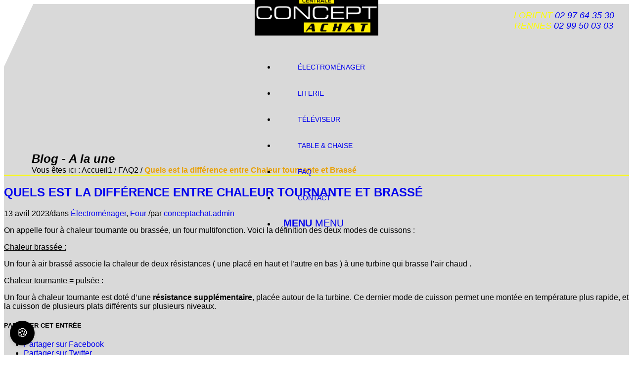

--- FILE ---
content_type: text/html; charset=UTF-8
request_url: https://www.conceptachat.fr/faq/quels-est-la-difference-entre-chaleur-tournante-et-brasse/
body_size: 33081
content:
<!DOCTYPE html>
<html lang="fr-FR" class="html_stretched responsive av-preloader-disabled av-default-lightbox  html_header_top html_logo_left html_main_nav_header html_menu_right html_custom html_header_sticky html_header_shrinking_disabled html_header_topbar_active html_mobile_menu_tablet html_header_searchicon_disabled html_content_align_center html_header_unstick_top_disabled html_header_stretch_disabled html_av-overlay-side html_av-overlay-side-classic html_av-submenu-noclone html_entry_id_26605 av-cookies-no-cookie-consent av-no-preview html_text_menu_active ">
<head>
<meta charset="UTF-8" />


<!-- mobile setting -->
<meta name="viewport" content="width=device-width, initial-scale=1">

<!-- Scripts/CSS and wp_head hook -->
<meta name='robots' content='index, follow, max-image-preview:large, max-snippet:-1, max-video-preview:-1' />
	<style>img:is([sizes="auto" i], [sizes^="auto," i]) { contain-intrinsic-size: 3000px 1500px }</style>
	<style type="text/css">@font-face { font-family: 'star'; src: url('https://www.conceptachat.fr/wp-content/plugins/woocommerce/assets/fonts/star.eot'); src: url('https://www.conceptachat.fr/wp-content/plugins/woocommerce/assets/fonts/star.eot?#iefix') format('embedded-opentype'), 	  url('https://www.conceptachat.fr/wp-content/plugins/woocommerce/assets/fonts/star.woff') format('woff'), 	  url('https://www.conceptachat.fr/wp-content/plugins/woocommerce/assets/fonts/star.ttf') format('truetype'), 	  url('https://www.conceptachat.fr/wp-content/plugins/woocommerce/assets/fonts/star.svg#star') format('svg'); font-weight: normal; font-style: normal;  } @font-face { font-family: 'WooCommerce'; src: url('https://www.conceptachat.fr/wp-content/plugins/woocommerce/assets/fonts/WooCommerce.eot'); src: url('https://www.conceptachat.fr/wp-content/plugins/woocommerce/assets/fonts/WooCommerce.eot?#iefix') format('embedded-opentype'), 	  url('https://www.conceptachat.fr/wp-content/plugins/woocommerce/assets/fonts/WooCommerce.woff') format('woff'), 	  url('https://www.conceptachat.fr/wp-content/plugins/woocommerce/assets/fonts/WooCommerce.ttf') format('truetype'), 	  url('https://www.conceptachat.fr/wp-content/plugins/woocommerce/assets/fonts/WooCommerce.svg#WooCommerce') format('svg'); font-weight: normal; font-style: normal;  } </style>
	<!-- This site is optimized with the Yoast SEO plugin v26.8 - https://yoast.com/product/yoast-seo-wordpress/ -->
	<title>Quels est la différence entre Chaleur tournante et Brassé - Concept Achat</title><link rel="preload" data-rocket-preload as="image" href="https://www.conceptachat.fr/wp-content/uploads/2022/12/LOGO-CONCEPT-ACHAT-e1671629685417-1030x318.jpg" fetchpriority="high">
	<meta name="description" content="Les fours à chaleur tournante et à brassage sont deux types de fours qui utilisent des méthodes de cuisson différentes. Voici les principales différences entre les deux" />
	<link rel="canonical" href="https://www.conceptachat.fr/faq/quels-est-la-difference-entre-chaleur-tournante-et-brasse/" />
	<meta property="og:locale" content="fr_FR" />
	<meta property="og:type" content="article" />
	<meta property="og:title" content="Quels est la différence entre Chaleur tournante et Brassé - Concept Achat" />
	<meta property="og:description" content="Les fours à chaleur tournante et à brassage sont deux types de fours qui utilisent des méthodes de cuisson différentes. Voici les principales différences entre les deux" />
	<meta property="og:url" content="https://www.conceptachat.fr/faq/quels-est-la-difference-entre-chaleur-tournante-et-brasse/" />
	<meta property="og:site_name" content="Concept Achat" />
	<meta property="article:publisher" content="https://www.facebook.com/conceptachat.bretagne/" />
	<meta property="article:modified_time" content="2023-04-13T15:20:44+00:00" />
	<meta property="og:image" content="https://www.conceptachat.fr/wp-content/uploads/2021/10/logo-square.jpg" />
	<meta property="og:image:width" content="225" />
	<meta property="og:image:height" content="225" />
	<meta property="og:image:type" content="image/jpeg" />
	<meta name="twitter:card" content="summary_large_image" />
	<meta name="twitter:label1" content="Durée de lecture estimée" />
	<meta name="twitter:data1" content="1 minute" />
	<script type="application/ld+json" class="yoast-schema-graph">{"@context":"https://schema.org","@graph":[{"@type":"WebPage","@id":"https://www.conceptachat.fr/faq/quels-est-la-difference-entre-chaleur-tournante-et-brasse/","url":"https://www.conceptachat.fr/faq/quels-est-la-difference-entre-chaleur-tournante-et-brasse/","name":"Quels est la différence entre Chaleur tournante et Brassé - Concept Achat","isPartOf":{"@id":"https://www.conceptachat.fr/#website"},"datePublished":"2023-04-13T14:59:19+00:00","dateModified":"2023-04-13T15:20:44+00:00","description":"Les fours à chaleur tournante et à brassage sont deux types de fours qui utilisent des méthodes de cuisson différentes. Voici les principales différences entre les deux","breadcrumb":{"@id":"https://www.conceptachat.fr/faq/quels-est-la-difference-entre-chaleur-tournante-et-brasse/#breadcrumb"},"inLanguage":"fr-FR","potentialAction":[{"@type":"ReadAction","target":["https://www.conceptachat.fr/faq/quels-est-la-difference-entre-chaleur-tournante-et-brasse/"]}]},{"@type":"BreadcrumbList","@id":"https://www.conceptachat.fr/faq/quels-est-la-difference-entre-chaleur-tournante-et-brasse/#breadcrumb","itemListElement":[{"@type":"ListItem","position":1,"name":"Accueil","item":"https://www.conceptachat.fr/accueil/"},{"@type":"ListItem","position":2,"name":"FAQ","item":"https://www.conceptachat.fr/faq/"},{"@type":"ListItem","position":3,"name":"Quels est la différence entre Chaleur tournante et Brassé"}]},{"@type":"WebSite","@id":"https://www.conceptachat.fr/#website","url":"https://www.conceptachat.fr/","name":"Concept Achat","description":"Des promos toute l&#039;année","publisher":{"@id":"https://www.conceptachat.fr/#organization"},"potentialAction":[{"@type":"SearchAction","target":{"@type":"EntryPoint","urlTemplate":"https://www.conceptachat.fr/?s={search_term_string}"},"query-input":{"@type":"PropertyValueSpecification","valueRequired":true,"valueName":"search_term_string"}}],"inLanguage":"fr-FR"},{"@type":"Organization","@id":"https://www.conceptachat.fr/#organization","name":"Concept Achat","url":"https://www.conceptachat.fr/","logo":{"@type":"ImageObject","inLanguage":"fr-FR","@id":"https://www.conceptachat.fr/#/schema/logo/image/","url":"https://www.conceptachat.fr/wp-content/uploads/2021/05/logo-e1620377247985.png","contentUrl":"https://www.conceptachat.fr/wp-content/uploads/2021/05/logo-e1620377247985.png","width":225,"height":104,"caption":"Concept Achat"},"image":{"@id":"https://www.conceptachat.fr/#/schema/logo/image/"},"sameAs":["https://www.facebook.com/conceptachat.bretagne/"]}]}</script>
	<!-- / Yoast SEO plugin. -->


<link rel='dns-prefetch' href='//www.googletagmanager.com' />

<link rel="alternate" type="application/rss+xml" title="Concept Achat &raquo; Flux" href="https://www.conceptachat.fr/feed/" />
<link rel="alternate" type="application/rss+xml" title="Concept Achat &raquo; Flux des commentaires" href="https://www.conceptachat.fr/comments/feed/" />
<link data-minify="1" rel='stylesheet' id='avia-woocommerce-css-css' href='https://www.conceptachat.fr/wp-content/cache/min/1/wp-content/themes/enfold/config-woocommerce/woocommerce-mod.css?ver=1757499575' type='text/css' media='all' />
<link data-minify="1" rel='stylesheet' id='avia-grid-css' href='https://www.conceptachat.fr/wp-content/cache/min/1/wp-content/themes/enfold/css/grid.css?ver=1757499575' type='text/css' media='all' />
<link data-minify="1" rel='stylesheet' id='avia-base-css' href='https://www.conceptachat.fr/wp-content/cache/min/1/wp-content/themes/enfold/css/base.css?ver=1757499575' type='text/css' media='all' />
<link data-minify="1" rel='stylesheet' id='avia-layout-css' href='https://www.conceptachat.fr/wp-content/cache/min/1/wp-content/themes/enfold/css/layout.css?ver=1757499575' type='text/css' media='all' />
<link data-minify="1" rel='stylesheet' id='avia-module-blog-css' href='https://www.conceptachat.fr/wp-content/cache/min/1/wp-content/themes/enfold/config-templatebuilder/avia-shortcodes/blog/blog.css?ver=1757499575' type='text/css' media='all' />
<link data-minify="1" rel='stylesheet' id='avia-module-postslider-css' href='https://www.conceptachat.fr/wp-content/cache/min/1/wp-content/themes/enfold/config-templatebuilder/avia-shortcodes/postslider/postslider.css?ver=1757499575' type='text/css' media='all' />
<link data-minify="1" rel='stylesheet' id='avia-module-button-css' href='https://www.conceptachat.fr/wp-content/cache/min/1/wp-content/themes/enfold/config-templatebuilder/avia-shortcodes/buttons/buttons.css?ver=1757499575' type='text/css' media='all' />
<link data-minify="1" rel='stylesheet' id='avia-module-comments-css' href='https://www.conceptachat.fr/wp-content/cache/min/1/wp-content/themes/enfold/config-templatebuilder/avia-shortcodes/comments/comments.css?ver=1757499575' type='text/css' media='all' />
<link data-minify="1" rel='stylesheet' id='avia-module-slideshow-css' href='https://www.conceptachat.fr/wp-content/cache/min/1/wp-content/themes/enfold/config-templatebuilder/avia-shortcodes/slideshow/slideshow.css?ver=1757499575' type='text/css' media='all' />
<link data-minify="1" rel='stylesheet' id='avia-module-slideshow-contentpartner-css' href='https://www.conceptachat.fr/wp-content/cache/min/1/wp-content/themes/enfold/config-templatebuilder/avia-shortcodes/contentslider/contentslider.css?ver=1757499575' type='text/css' media='all' />
<link data-minify="1" rel='stylesheet' id='avia-module-gallery-css' href='https://www.conceptachat.fr/wp-content/cache/min/1/wp-content/themes/enfold/config-templatebuilder/avia-shortcodes/gallery/gallery.css?ver=1757499575' type='text/css' media='all' />
<link data-minify="1" rel='stylesheet' id='avia-module-gridrow-css' href='https://www.conceptachat.fr/wp-content/cache/min/1/wp-content/themes/enfold/config-templatebuilder/avia-shortcodes/grid_row/grid_row.css?ver=1757499575' type='text/css' media='all' />
<link data-minify="1" rel='stylesheet' id='avia-module-heading-css' href='https://www.conceptachat.fr/wp-content/cache/min/1/wp-content/themes/enfold/config-templatebuilder/avia-shortcodes/heading/heading.css?ver=1757499575' type='text/css' media='all' />
<link data-minify="1" rel='stylesheet' id='avia-module-hr-css' href='https://www.conceptachat.fr/wp-content/cache/min/1/wp-content/themes/enfold/config-templatebuilder/avia-shortcodes/hr/hr.css?ver=1757499575' type='text/css' media='all' />
<link data-minify="1" rel='stylesheet' id='avia-module-image-css' href='https://www.conceptachat.fr/wp-content/cache/min/1/wp-content/themes/enfold/config-templatebuilder/avia-shortcodes/image/image.css?ver=1757499575' type='text/css' media='all' />
<link data-minify="1" rel='stylesheet' id='avia-module-catalogue-css' href='https://www.conceptachat.fr/wp-content/cache/min/1/wp-content/themes/enfold/config-templatebuilder/avia-shortcodes/catalogue/catalogue.css?ver=1757499575' type='text/css' media='all' />
<link data-minify="1" rel='stylesheet' id='avia-module-slideshow-fullsize-css' href='https://www.conceptachat.fr/wp-content/cache/min/1/wp-content/themes/enfold/config-templatebuilder/avia-shortcodes/slideshow_fullsize/slideshow_fullsize.css?ver=1757499575' type='text/css' media='all' />
<link data-minify="1" rel='stylesheet' id='avia-module-social-css' href='https://www.conceptachat.fr/wp-content/cache/min/1/wp-content/themes/enfold/config-templatebuilder/avia-shortcodes/social_share/social_share.css?ver=1757499575' type='text/css' media='all' />
<link data-minify="1" rel='stylesheet' id='avia-module-tabs-css' href='https://www.conceptachat.fr/wp-content/cache/min/1/wp-content/themes/enfold/config-templatebuilder/avia-shortcodes/tabs/tabs.css?ver=1757499575' type='text/css' media='all' />
<link data-minify="1" rel='stylesheet' id='avia-module-video-css' href='https://www.conceptachat.fr/wp-content/cache/min/1/wp-content/themes/enfold/config-templatebuilder/avia-shortcodes/video/video.css?ver=1757499575' type='text/css' media='all' />
<style id='wp-emoji-styles-inline-css' type='text/css'>

	img.wp-smiley, img.emoji {
		display: inline !important;
		border: none !important;
		box-shadow: none !important;
		height: 1em !important;
		width: 1em !important;
		margin: 0 0.07em !important;
		vertical-align: -0.1em !important;
		background: none !important;
		padding: 0 !important;
	}
</style>
<link rel='stylesheet' id='wp-block-library-css' href='https://www.conceptachat.fr/wp-includes/css/dist/block-library/style.min.css?ver=643503' type='text/css' media='all' />
<link data-minify="1" rel='stylesheet' id='wpzoom-social-icons-block-style-css' href='https://www.conceptachat.fr/wp-content/cache/min/1/wp-content/plugins/social-icons-widget-by-wpzoom/block/dist/style-wpzoom-social-icons.css?ver=1757499575' type='text/css' media='all' />
<style id='classic-theme-styles-inline-css' type='text/css'>
/*! This file is auto-generated */
.wp-block-button__link{color:#fff;background-color:#32373c;border-radius:9999px;box-shadow:none;text-decoration:none;padding:calc(.667em + 2px) calc(1.333em + 2px);font-size:1.125em}.wp-block-file__button{background:#32373c;color:#fff;text-decoration:none}
</style>
<style id='global-styles-inline-css' type='text/css'>
:root{--wp--preset--aspect-ratio--square: 1;--wp--preset--aspect-ratio--4-3: 4/3;--wp--preset--aspect-ratio--3-4: 3/4;--wp--preset--aspect-ratio--3-2: 3/2;--wp--preset--aspect-ratio--2-3: 2/3;--wp--preset--aspect-ratio--16-9: 16/9;--wp--preset--aspect-ratio--9-16: 9/16;--wp--preset--color--black: #000000;--wp--preset--color--cyan-bluish-gray: #abb8c3;--wp--preset--color--white: #ffffff;--wp--preset--color--pale-pink: #f78da7;--wp--preset--color--vivid-red: #cf2e2e;--wp--preset--color--luminous-vivid-orange: #ff6900;--wp--preset--color--luminous-vivid-amber: #fcb900;--wp--preset--color--light-green-cyan: #7bdcb5;--wp--preset--color--vivid-green-cyan: #00d084;--wp--preset--color--pale-cyan-blue: #8ed1fc;--wp--preset--color--vivid-cyan-blue: #0693e3;--wp--preset--color--vivid-purple: #9b51e0;--wp--preset--gradient--vivid-cyan-blue-to-vivid-purple: linear-gradient(135deg,rgba(6,147,227,1) 0%,rgb(155,81,224) 100%);--wp--preset--gradient--light-green-cyan-to-vivid-green-cyan: linear-gradient(135deg,rgb(122,220,180) 0%,rgb(0,208,130) 100%);--wp--preset--gradient--luminous-vivid-amber-to-luminous-vivid-orange: linear-gradient(135deg,rgba(252,185,0,1) 0%,rgba(255,105,0,1) 100%);--wp--preset--gradient--luminous-vivid-orange-to-vivid-red: linear-gradient(135deg,rgba(255,105,0,1) 0%,rgb(207,46,46) 100%);--wp--preset--gradient--very-light-gray-to-cyan-bluish-gray: linear-gradient(135deg,rgb(238,238,238) 0%,rgb(169,184,195) 100%);--wp--preset--gradient--cool-to-warm-spectrum: linear-gradient(135deg,rgb(74,234,220) 0%,rgb(151,120,209) 20%,rgb(207,42,186) 40%,rgb(238,44,130) 60%,rgb(251,105,98) 80%,rgb(254,248,76) 100%);--wp--preset--gradient--blush-light-purple: linear-gradient(135deg,rgb(255,206,236) 0%,rgb(152,150,240) 100%);--wp--preset--gradient--blush-bordeaux: linear-gradient(135deg,rgb(254,205,165) 0%,rgb(254,45,45) 50%,rgb(107,0,62) 100%);--wp--preset--gradient--luminous-dusk: linear-gradient(135deg,rgb(255,203,112) 0%,rgb(199,81,192) 50%,rgb(65,88,208) 100%);--wp--preset--gradient--pale-ocean: linear-gradient(135deg,rgb(255,245,203) 0%,rgb(182,227,212) 50%,rgb(51,167,181) 100%);--wp--preset--gradient--electric-grass: linear-gradient(135deg,rgb(202,248,128) 0%,rgb(113,206,126) 100%);--wp--preset--gradient--midnight: linear-gradient(135deg,rgb(2,3,129) 0%,rgb(40,116,252) 100%);--wp--preset--font-size--small: 13px;--wp--preset--font-size--medium: 20px;--wp--preset--font-size--large: 36px;--wp--preset--font-size--x-large: 42px;--wp--preset--font-family--inter: "Inter", sans-serif;--wp--preset--font-family--cardo: Cardo;--wp--preset--spacing--20: 0.44rem;--wp--preset--spacing--30: 0.67rem;--wp--preset--spacing--40: 1rem;--wp--preset--spacing--50: 1.5rem;--wp--preset--spacing--60: 2.25rem;--wp--preset--spacing--70: 3.38rem;--wp--preset--spacing--80: 5.06rem;--wp--preset--shadow--natural: 6px 6px 9px rgba(0, 0, 0, 0.2);--wp--preset--shadow--deep: 12px 12px 50px rgba(0, 0, 0, 0.4);--wp--preset--shadow--sharp: 6px 6px 0px rgba(0, 0, 0, 0.2);--wp--preset--shadow--outlined: 6px 6px 0px -3px rgba(255, 255, 255, 1), 6px 6px rgba(0, 0, 0, 1);--wp--preset--shadow--crisp: 6px 6px 0px rgba(0, 0, 0, 1);}:where(.is-layout-flex){gap: 0.5em;}:where(.is-layout-grid){gap: 0.5em;}body .is-layout-flex{display: flex;}.is-layout-flex{flex-wrap: wrap;align-items: center;}.is-layout-flex > :is(*, div){margin: 0;}body .is-layout-grid{display: grid;}.is-layout-grid > :is(*, div){margin: 0;}:where(.wp-block-columns.is-layout-flex){gap: 2em;}:where(.wp-block-columns.is-layout-grid){gap: 2em;}:where(.wp-block-post-template.is-layout-flex){gap: 1.25em;}:where(.wp-block-post-template.is-layout-grid){gap: 1.25em;}.has-black-color{color: var(--wp--preset--color--black) !important;}.has-cyan-bluish-gray-color{color: var(--wp--preset--color--cyan-bluish-gray) !important;}.has-white-color{color: var(--wp--preset--color--white) !important;}.has-pale-pink-color{color: var(--wp--preset--color--pale-pink) !important;}.has-vivid-red-color{color: var(--wp--preset--color--vivid-red) !important;}.has-luminous-vivid-orange-color{color: var(--wp--preset--color--luminous-vivid-orange) !important;}.has-luminous-vivid-amber-color{color: var(--wp--preset--color--luminous-vivid-amber) !important;}.has-light-green-cyan-color{color: var(--wp--preset--color--light-green-cyan) !important;}.has-vivid-green-cyan-color{color: var(--wp--preset--color--vivid-green-cyan) !important;}.has-pale-cyan-blue-color{color: var(--wp--preset--color--pale-cyan-blue) !important;}.has-vivid-cyan-blue-color{color: var(--wp--preset--color--vivid-cyan-blue) !important;}.has-vivid-purple-color{color: var(--wp--preset--color--vivid-purple) !important;}.has-black-background-color{background-color: var(--wp--preset--color--black) !important;}.has-cyan-bluish-gray-background-color{background-color: var(--wp--preset--color--cyan-bluish-gray) !important;}.has-white-background-color{background-color: var(--wp--preset--color--white) !important;}.has-pale-pink-background-color{background-color: var(--wp--preset--color--pale-pink) !important;}.has-vivid-red-background-color{background-color: var(--wp--preset--color--vivid-red) !important;}.has-luminous-vivid-orange-background-color{background-color: var(--wp--preset--color--luminous-vivid-orange) !important;}.has-luminous-vivid-amber-background-color{background-color: var(--wp--preset--color--luminous-vivid-amber) !important;}.has-light-green-cyan-background-color{background-color: var(--wp--preset--color--light-green-cyan) !important;}.has-vivid-green-cyan-background-color{background-color: var(--wp--preset--color--vivid-green-cyan) !important;}.has-pale-cyan-blue-background-color{background-color: var(--wp--preset--color--pale-cyan-blue) !important;}.has-vivid-cyan-blue-background-color{background-color: var(--wp--preset--color--vivid-cyan-blue) !important;}.has-vivid-purple-background-color{background-color: var(--wp--preset--color--vivid-purple) !important;}.has-black-border-color{border-color: var(--wp--preset--color--black) !important;}.has-cyan-bluish-gray-border-color{border-color: var(--wp--preset--color--cyan-bluish-gray) !important;}.has-white-border-color{border-color: var(--wp--preset--color--white) !important;}.has-pale-pink-border-color{border-color: var(--wp--preset--color--pale-pink) !important;}.has-vivid-red-border-color{border-color: var(--wp--preset--color--vivid-red) !important;}.has-luminous-vivid-orange-border-color{border-color: var(--wp--preset--color--luminous-vivid-orange) !important;}.has-luminous-vivid-amber-border-color{border-color: var(--wp--preset--color--luminous-vivid-amber) !important;}.has-light-green-cyan-border-color{border-color: var(--wp--preset--color--light-green-cyan) !important;}.has-vivid-green-cyan-border-color{border-color: var(--wp--preset--color--vivid-green-cyan) !important;}.has-pale-cyan-blue-border-color{border-color: var(--wp--preset--color--pale-cyan-blue) !important;}.has-vivid-cyan-blue-border-color{border-color: var(--wp--preset--color--vivid-cyan-blue) !important;}.has-vivid-purple-border-color{border-color: var(--wp--preset--color--vivid-purple) !important;}.has-vivid-cyan-blue-to-vivid-purple-gradient-background{background: var(--wp--preset--gradient--vivid-cyan-blue-to-vivid-purple) !important;}.has-light-green-cyan-to-vivid-green-cyan-gradient-background{background: var(--wp--preset--gradient--light-green-cyan-to-vivid-green-cyan) !important;}.has-luminous-vivid-amber-to-luminous-vivid-orange-gradient-background{background: var(--wp--preset--gradient--luminous-vivid-amber-to-luminous-vivid-orange) !important;}.has-luminous-vivid-orange-to-vivid-red-gradient-background{background: var(--wp--preset--gradient--luminous-vivid-orange-to-vivid-red) !important;}.has-very-light-gray-to-cyan-bluish-gray-gradient-background{background: var(--wp--preset--gradient--very-light-gray-to-cyan-bluish-gray) !important;}.has-cool-to-warm-spectrum-gradient-background{background: var(--wp--preset--gradient--cool-to-warm-spectrum) !important;}.has-blush-light-purple-gradient-background{background: var(--wp--preset--gradient--blush-light-purple) !important;}.has-blush-bordeaux-gradient-background{background: var(--wp--preset--gradient--blush-bordeaux) !important;}.has-luminous-dusk-gradient-background{background: var(--wp--preset--gradient--luminous-dusk) !important;}.has-pale-ocean-gradient-background{background: var(--wp--preset--gradient--pale-ocean) !important;}.has-electric-grass-gradient-background{background: var(--wp--preset--gradient--electric-grass) !important;}.has-midnight-gradient-background{background: var(--wp--preset--gradient--midnight) !important;}.has-small-font-size{font-size: var(--wp--preset--font-size--small) !important;}.has-medium-font-size{font-size: var(--wp--preset--font-size--medium) !important;}.has-large-font-size{font-size: var(--wp--preset--font-size--large) !important;}.has-x-large-font-size{font-size: var(--wp--preset--font-size--x-large) !important;}
:where(.wp-block-post-template.is-layout-flex){gap: 1.25em;}:where(.wp-block-post-template.is-layout-grid){gap: 1.25em;}
:where(.wp-block-columns.is-layout-flex){gap: 2em;}:where(.wp-block-columns.is-layout-grid){gap: 2em;}
:root :where(.wp-block-pullquote){font-size: 1.5em;line-height: 1.6;}
</style>
<style id='woocommerce-inline-inline-css' type='text/css'>
.woocommerce form .form-row .required { visibility: visible; }
</style>
<link data-minify="1" rel='stylesheet' id='brands-styles-css' href='https://www.conceptachat.fr/wp-content/cache/min/1/wp-content/plugins/woocommerce/assets/css/brands.css?ver=1757499575' type='text/css' media='all' />
<link data-minify="1" rel='stylesheet' id='avia-scs-css' href='https://www.conceptachat.fr/wp-content/cache/min/1/wp-content/themes/enfold/css/shortcodes.css?ver=1757499575' type='text/css' media='all' />
<link data-minify="1" rel='stylesheet' id='avia-popup-css-css' href='https://www.conceptachat.fr/wp-content/cache/min/1/wp-content/themes/enfold/js/aviapopup/magnific-popup.css?ver=1757499575' type='text/css' media='screen' />
<link data-minify="1" rel='stylesheet' id='avia-lightbox-css' href='https://www.conceptachat.fr/wp-content/cache/min/1/wp-content/themes/enfold/css/avia-snippet-lightbox.css?ver=1757499575' type='text/css' media='screen' />
<link data-minify="1" rel='stylesheet' id='avia-widget-css-css' href='https://www.conceptachat.fr/wp-content/cache/min/1/wp-content/themes/enfold/css/avia-snippet-widget.css?ver=1757499575' type='text/css' media='screen' />
<link data-minify="1" rel='stylesheet' id='avia-dynamic-css' href='https://www.conceptachat.fr/wp-content/cache/min/1/wp-content/uploads/dynamic_avia/enfold_child.css?ver=1757499575' type='text/css' media='all' />
<link data-minify="1" rel='stylesheet' id='avia-custom-css' href='https://www.conceptachat.fr/wp-content/cache/min/1/wp-content/themes/enfold/css/custom.css?ver=1757499575' type='text/css' media='all' />
<link rel='stylesheet' id='avia-style-css' href='https://www.conceptachat.fr/wp-content/themes/enfold-child/style.css?ver=4.8.2' type='text/css' media='all' />
<link data-minify="1" rel='stylesheet' id='wpzoom-social-icons-socicon-css' href='https://www.conceptachat.fr/wp-content/cache/min/1/wp-content/plugins/social-icons-widget-by-wpzoom/assets/css/wpzoom-socicon.css?ver=1757499575' type='text/css' media='all' />
<link data-minify="1" rel='stylesheet' id='wpzoom-social-icons-genericons-css' href='https://www.conceptachat.fr/wp-content/cache/min/1/wp-content/plugins/social-icons-widget-by-wpzoom/assets/css/genericons.css?ver=1757499575' type='text/css' media='all' />
<link data-minify="1" rel='stylesheet' id='wpzoom-social-icons-academicons-css' href='https://www.conceptachat.fr/wp-content/cache/min/1/wp-content/plugins/social-icons-widget-by-wpzoom/assets/css/academicons.min.css?ver=1757499575' type='text/css' media='all' />
<link data-minify="1" rel='stylesheet' id='wpzoom-social-icons-font-awesome-3-css' href='https://www.conceptachat.fr/wp-content/cache/min/1/wp-content/plugins/social-icons-widget-by-wpzoom/assets/css/font-awesome-3.min.css?ver=1757499575' type='text/css' media='all' />
<link data-minify="1" rel='stylesheet' id='dashicons-css' href='https://www.conceptachat.fr/wp-content/cache/min/1/wp-includes/css/dashicons.min.css?ver=1757499575' type='text/css' media='all' />
<link data-minify="1" rel='stylesheet' id='wpzoom-social-icons-styles-css' href='https://www.conceptachat.fr/wp-content/cache/min/1/wp-content/plugins/social-icons-widget-by-wpzoom/assets/css/wpzoom-social-icons-styles.css?ver=1757499575' type='text/css' media='all' />
<link rel='preload' as='font'  id='wpzoom-social-icons-font-academicons-woff2-css' href='https://www.conceptachat.fr/wp-content/plugins/social-icons-widget-by-wpzoom/assets/font/academicons.woff2?v=1.9.2'  type='font/woff2' crossorigin />
<link rel='preload' as='font'  id='wpzoom-social-icons-font-fontawesome-3-woff2-css' href='https://www.conceptachat.fr/wp-content/plugins/social-icons-widget-by-wpzoom/assets/font/fontawesome-webfont.woff2?v=4.7.0'  type='font/woff2' crossorigin />
<link rel='preload' as='font'  id='wpzoom-social-icons-font-genericons-woff-css' href='https://www.conceptachat.fr/wp-content/plugins/social-icons-widget-by-wpzoom/assets/font/Genericons.woff'  type='font/woff' crossorigin />
<link rel='preload' as='font'  id='wpzoom-social-icons-font-socicon-woff2-css' href='https://www.conceptachat.fr/wp-content/plugins/social-icons-widget-by-wpzoom/assets/font/socicon.woff2?v=4.3.4'  type='font/woff2' crossorigin />
<script type="text/javascript" src="https://www.conceptachat.fr/wp-includes/js/jquery/jquery.min.js?ver=3.7.1" id="jquery-core-js" data-rocket-defer defer></script>
<script type="text/javascript" src="https://www.conceptachat.fr/wp-includes/js/jquery/jquery-migrate.min.js?ver=3.4.1" id="jquery-migrate-js" data-rocket-defer defer></script>
<script type="text/javascript" src="https://www.conceptachat.fr/wp-content/plugins/woocommerce/assets/js/jquery-blockui/jquery.blockUI.min.js?ver=2.7.0-wc.9.7.2" id="jquery-blockui-js" defer="defer" data-wp-strategy="defer"></script>
<script type="text/javascript" id="wc-add-to-cart-js-extra">
/* <![CDATA[ */
var wc_add_to_cart_params = {"ajax_url":"\/wp-admin\/admin-ajax.php","wc_ajax_url":"\/?wc-ajax=%%endpoint%%","i18n_view_cart":"Voir le panier","cart_url":"https:\/\/www.conceptachat.fr\/panier\/","is_cart":"","cart_redirect_after_add":"no"};
/* ]]> */
</script>
<script type="text/javascript" src="https://www.conceptachat.fr/wp-content/plugins/woocommerce/assets/js/frontend/add-to-cart.min.js?ver=d8a163" id="wc-add-to-cart-js" defer="defer" data-wp-strategy="defer"></script>
<script type="text/javascript" src="https://www.conceptachat.fr/wp-content/plugins/woocommerce/assets/js/js-cookie/js.cookie.min.js?ver=2.1.4-wc.9.7.2" id="js-cookie-js" defer="defer" data-wp-strategy="defer"></script>
<script type="text/javascript" id="woocommerce-js-extra">
/* <![CDATA[ */
var woocommerce_params = {"ajax_url":"\/wp-admin\/admin-ajax.php","wc_ajax_url":"\/?wc-ajax=%%endpoint%%","i18n_password_show":"Afficher le mot de passe","i18n_password_hide":"Masquer le mot de passe"};
/* ]]> */
</script>
<script type="text/javascript" src="https://www.conceptachat.fr/wp-content/plugins/woocommerce/assets/js/frontend/woocommerce.min.js?ver=d8a163" id="woocommerce-js" defer="defer" data-wp-strategy="defer"></script>
<script data-minify="1" type="text/javascript" src="https://www.conceptachat.fr/wp-content/cache/min/1/wp-content/themes/enfold/js/avia-compat.js?ver=1757499575" id="avia-compat-js" data-rocket-defer defer></script>

<!-- Extrait de code de la balise Google (gtag.js) ajouté par Site Kit -->
<!-- Extrait Google Analytics ajouté par Site Kit -->
<script type="text/javascript" src="https://www.googletagmanager.com/gtag/js?id=G-LMKNVGK702" id="google_gtagjs-js" async></script>
<script type="text/javascript" id="google_gtagjs-js-after">
/* <![CDATA[ */
window.dataLayer = window.dataLayer || [];function gtag(){dataLayer.push(arguments);}
gtag("set","linker",{"domains":["www.conceptachat.fr"]});
gtag("js", new Date());
gtag("set", "developer_id.dZTNiMT", true);
gtag("config", "G-LMKNVGK702");
/* ]]> */
</script>
<link rel="https://api.w.org/" href="https://www.conceptachat.fr/wp-json/" /><link rel="alternate" title="JSON" type="application/json" href="https://www.conceptachat.fr/wp-json/wp/v2/faq/26605" />
<link rel='shortlink' href='https://www.conceptachat.fr/?p=26605' />
<link rel="alternate" title="oEmbed (JSON)" type="application/json+oembed" href="https://www.conceptachat.fr/wp-json/oembed/1.0/embed?url=https%3A%2F%2Fwww.conceptachat.fr%2Ffaq%2Fquels-est-la-difference-entre-chaleur-tournante-et-brasse%2F" />
<link rel="alternate" title="oEmbed (XML)" type="text/xml+oembed" href="https://www.conceptachat.fr/wp-json/oembed/1.0/embed?url=https%3A%2F%2Fwww.conceptachat.fr%2Ffaq%2Fquels-est-la-difference-entre-chaleur-tournante-et-brasse%2F&#038;format=xml" />
<meta name="generator" content="Site Kit by Google 1.171.0" />    <link data-minify="1" rel="stylesheet" href="https://www.conceptachat.fr/wp-content/cache/min/1/gh/orestbida/cookieconsent@3.1.0/dist/cookieconsent.css?ver=1757499575">
    <script data-minify="1" src="https://www.conceptachat.fr/wp-content/cache/min/1/gh/orestbida/cookieconsent@3.1.0/dist/cookieconsent.umd.js?ver=1757499575" data-rocket-defer defer></script>
    <script>
      const endpoint = "https://api.intranet.selltim.com/v1/projects/e2e9f266-7c35-4183-ac78-37a6a27c290f/cookieConsent";


      const CAT_NECESSARY = "necessary";
      const CAT_ANALYTICS = "analytics";
      const CAT_ADVERTISEMENT = "advertisement";
      const CAT_FUNCTIONALITY = "functionality";
      const CAT_SECURITY = "security";

      const SERVICE_AD_STORAGE = 'ad_storage'
      const SERVICE_AD_USER_DATA = 'ad_user_data'
      const SERVICE_AD_PERSONALIZATION = 'ad_personalization'
      const SERVICE_ANALYTICS_STORAGE = 'analytics_storage'
      const SERVICE_FUNCTIONALITY_STORAGE = 'functionality_storage'
      const SERVICE_PERSONALIZATION_STORAGE = 'personalization_storage'
      const SERVICE_SECURITY_STORAGE = 'security_storage'

      document.addEventListener("DOMContentLoaded", function () {
        function sendGAEvent(eventType, status, data) {
          console.log(`GA Event: ${eventType}`, status, data);
          if (typeof gtag === "function") {
            gtag("consent", status, data);
          }
        }

        function updateGtagConsent() {
          sendGAEvent("consent", "update", {
            ad_storage: CookieConsent.acceptedService("ad_storage", "advertisement") ? "granted" : "denied",
            ad_user_data: CookieConsent.acceptedService("ad_user_data", "advertisement") ? "granted" : "denied",
            ad_personalization: CookieConsent.acceptedService("ad_personalization", "advertisement") ? "granted" : "denied",
            analytics_storage: CookieConsent.acceptedService("analytics_storage", "analytics") ? "granted" : "denied",
            functionality_storage: CookieConsent.acceptedService("functionality_storage", "functionality") ? "granted" : "denied",
            personalization_storage: CookieConsent.acceptedService("personalization_storage", "functionality") ? "granted" : "denied",
            security_storage: CookieConsent.acceptedService("security_storage", "security") ? "granted" : "denied",
          });
        }

        function logConsent() {
          const cookie = CookieConsent.getCookie();
          const preferences = CookieConsent.getUserPreferences();

          fetch(endpoint, {
            method: "POST",
            headers: {"Content-Type": "application/json"},
            body: JSON.stringify({
              consentId: cookie.consentId,
              consentTimestamp: cookie.consentTimestamp,
              languageCode: cookie.languageCode,
              lastConsentTimestamp: cookie.lastConsentTimestamp,
              acceptType: preferences.acceptType,
              acceptedCategories: preferences.acceptedCategories,
              rejectedCategories: preferences.rejectedCategories,
            })
          })
                  .then(response => response.ok ? console.log("Cookie consent logged.") : response.json().then(console.error))
                  .catch(console.error);
        }

        CookieConsent.run({
          onFirstConsent: () => {
            updateGtagConsent();
            logConsent();
          },
          onConsent: () => {
            updateGtagConsent();
          },
          onChange: () => {
            updateGtagConsent();
            logConsent();
          },
          guiOptions: {
            consentModal: {
              layout: 'bar',
              position: 'bottom right',
              flipButtons: false,
              equalWeightButtons: true
            },
            preferencesModal: {
              layout: 'box',
              flipButtons: false,
              equalWeightButtons: true
            },
          },
          categories: {
            [CAT_NECESSARY]: {
              enabled: true,
              readOnly: true,
            },
            [CAT_ANALYTICS]: {
              autoClear: {
                cookies: [
                  {
                    name: /^_ga/,
                  },
                  {
                    name: '_gid',
                  }
                ]
              },
              services: {
                [SERVICE_ANALYTICS_STORAGE]: {
                  label: 'Active le stockage (comme les cookies) lié aux analyses, ex. la durée des visites',
                }
              }
            },
            [CAT_ADVERTISEMENT]: {
              services: {
                [SERVICE_AD_STORAGE]: {
                  label: 'Active le stockage (comme les cookies) lié à la publicité',
                },
                [SERVICE_AD_USER_DATA]: {
                  label: 'Définit le consentement pour l\'envoi de données utilisateur liées à la publicité à Google.',
                },
                [SERVICE_AD_PERSONALIZATION]: {
                  label: 'Définit le consentement pour la publicité personnalisée.',
                },
              }
            },
            [CAT_FUNCTIONALITY]: {
              services: {
                [SERVICE_FUNCTIONALITY_STORAGE]: {
                  label: 'Active le stockage qui prend en charge les fonctionnalités du site web ou de l\'application, par exemple les paramètres de langue.',
                },
                [SERVICE_PERSONALIZATION_STORAGE]: {
                  label: 'Active le stockage lié à la personnalisation, par exemple les recommandations de vidéos.',
                },
              }
            },
            [CAT_SECURITY]: {
              services: {
                [SERVICE_SECURITY_STORAGE]: {
                  label: 'Active le stockage lié à la sécurité, comme l\'authentification, la prévention de la fraude et la protection des utilisateurs.',
                },
              }
            }
          },

          language: {
            default: 'fr',
            translations: {
              fr: {
                consentModal: {
                  title: 'Nous utilisons des cookies',
                  description: 'Ce site web utilise des cookies essentiels pour assurer son bon fonctionnement et des cookies de suivi pour comprendre comment vous interagissez avec lui. Ces derniers ne seront activés qu\'après consentement.',
                  acceptAllBtn: 'Tout accepter',
                  acceptNecessaryBtn: 'Tout refuser',
                  showPreferencesBtn: 'Gérer les préférences individuelles'
                },
                preferencesModal: {
                  title: 'Centre de préférences de consentement',
                  acceptAllBtn: 'Tout accepter',
                  acceptNecessaryBtn: 'Tout refuser',
                  savePreferencesBtn: 'Accepter la sélection actuelle',
                  closeIconLabel: 'Fermer la fenêtre',
                  sections: [
                    {
                      title: "Utilisation des cookies",
                      description: "Nous utilisons des cookies pour assurer les fonctionnalités de base du site web et améliorer votre expérience en ligne."
                    },
                    {
                      title: "Cookies strictement nécessaires",
                      description: "Ces cookies sont essentiels au bon fonctionnement du site web, par exemple pour l\'authentification des utilisateurs.",
                      linkedCategory: CAT_NECESSARY,
                    },
                    {
                      title: "Analytique",
                      description: 'Les cookies utilisés à des fins d\'analyse aident à collecter des données permettant aux services de comprendre comment les utilisateurs interagissent avec un service particulier. Ces informations permettent d\'améliorer le contenu et de développer des fonctionnalités qui optimisent l\'expérience utilisateur.',
                      linkedCategory: CAT_ANALYTICS,
                      cookieTable: {
                        headers: {
                          name: "Nom",
                          domain: "Service",
                          description: "Description",
                          expiration: "Expiration"
                        },
                        body: [
                          {
                            name: "_ga",
                            domain: "Google Analytics",
                            description: "Cookie défini par <a href=\"https://business.safety.google/adscookies/\">Google Analytics</a>",
                            expiration: "Expire après 12 jours"
                          },
                          {
                            name: "_gid",
                            domain: "Google Analytics",
                            description: "Cookie défini par <a href=\"https://business.safety.google/adscookies/\">Google Analytics</a>",
                            expiration: "Session"
                          }
                        ]
                      }
                    },
                    {
                      title: 'Publicité',
                      description: 'Google utilise des cookies à des fins publicitaires, notamment pour diffuser et afficher des annonces, personnaliser les annonces (en fonction de vos paramètres de publicité sur <a href=\"https://g.co/adsettings\">g.co/adsettings</a>), limiter le nombre d&apos;affichages d&apos;une annonce, désactiver les annonces que vous ne souhaitez plus voir et mesurer l&apos;efficacité des annonces.',
                      linkedCategory: CAT_ADVERTISEMENT,
                    },
                    {
                      title: 'Fonctionnalité',
                      description: 'Les cookies utilisés pour les fonctionnalités permettent aux utilisateurs d\'interagir avec un service ou un site afin d\'accéder à des fonctionnalités essentielles. Cela inclut des préférences comme le choix de la langue, les optimisations de produit pour maintenir et améliorer un service, et la conservation d\'informations relatives à la session d\'un utilisateur, comme le contenu d\'un panier d\'achat.',
                      linkedCategory: CAT_FUNCTIONALITY,
                    },
                    {
                      title: 'Sécurité',
                      description: 'Les cookies utilisés pour la sécurité authentifient les utilisateurs, préviennent la fraude et protègent les utilisateurs lorsqu\'ils interagissent avec un service.',
                      linkedCategory: CAT_SECURITY,
                    },
                    {
                      title: 'Plus d\'informations',
                      description: 'Pour toute question concernant la politique sur les cookies et vos choix, veuillez <a href=\"/contact/">nous contacter</a>.'
                    }
                  ]
                }
              }
            }
          }
        });
      });
    </script>
    <style>
      .cookie-btn {
        position: fixed;
        bottom: 20px;
        left: 20px;
        background-color: #000000;
        color: white;
        border: none;
        border-radius: 50%;
        width: 50px;
        height: 50px;
        font-size: 24px;
        cursor: pointer;
        z-index: 999;
        box-shadow: 0 4px 6px rgba(0, 0, 0, 0.1);
        transition: transform 0.3s ease-in-out;
      }
      .cookie-btn:hover {
        transform: scale(1.1);
      }

      #cc-main {
        --cc-btn-primary-bg: #000000;
        --cc-btn-primary-border-color: #000000;
        --cc-btn-primary-hover-bg: #444444;
        --cc-btn-primary-hover-border-color: #444444;
      }
    </style><!-- Google site verification - Google for WooCommerce -->
<meta name="google-site-verification" content="XPXad5GlNeFj3gVQUp_nY7LuCW26o8igVm6NOM5Bm1M" />
<link rel="profile" href="http://gmpg.org/xfn/11" />
<link rel="alternate" type="application/rss+xml" title="Concept Achat RSS2 Feed" href="https://www.conceptachat.fr/feed/" />
<link rel="pingback" href="https://www.conceptachat.fr/xmlrpc.php" />

<style type='text/css' media='screen'>
 #top #header_main > .container, #top #header_main > .container .main_menu  .av-main-nav > li > a, #top #header_main #menu-item-shop .cart_dropdown_link{ height:120px; line-height: 120px; }
 .html_top_nav_header .av-logo-container{ height:120px;  }
 .html_header_top.html_header_sticky #top #wrap_all #main{ padding-top:150px; } 
</style>
<!--[if lt IE 9]><script src="https://www.conceptachat.fr/wp-content/themes/enfold/js/html5shiv.js"></script><![endif]-->
<link rel="icon" href="/wp-content/uploads/2021/07/cropped-favicon-concept-achat-300x300.jpg" type="image/x-icon">
	<noscript><style>.woocommerce-product-gallery{ opacity: 1 !important; }</style></noscript>
	
<!-- Extrait Google Tag Manager ajouté par Site Kit -->
<script type="text/javascript">
/* <![CDATA[ */

			( function( w, d, s, l, i ) {
				w[l] = w[l] || [];
				w[l].push( {'gtm.start': new Date().getTime(), event: 'gtm.js'} );
				var f = d.getElementsByTagName( s )[0],
					j = d.createElement( s ), dl = l != 'dataLayer' ? '&l=' + l : '';
				j.async = true;
				j.src = 'https://www.googletagmanager.com/gtm.js?id=' + i + dl;
				f.parentNode.insertBefore( j, f );
			} )( window, document, 'script', 'dataLayer', 'GTM-PXT85L5' );
			
/* ]]> */
</script>

<!-- End Google Tag Manager snippet added by Site Kit -->
<style class='wp-fonts-local' type='text/css'>
@font-face{font-family:Inter;font-style:normal;font-weight:300 900;font-display:fallback;src:url('https://www.conceptachat.fr/wp-content/plugins/woocommerce/assets/fonts/Inter-VariableFont_slnt,wght.woff2') format('woff2');font-stretch:normal;}
@font-face{font-family:Cardo;font-style:normal;font-weight:400;font-display:fallback;src:url('https://www.conceptachat.fr/wp-content/plugins/woocommerce/assets/fonts/cardo_normal_400.woff2') format('woff2');}
</style>
<link rel="icon" href="https://www.conceptachat.fr/wp-content/uploads/2021/07/cropped-favicon-concept-achat-32x32.jpg" sizes="32x32" />
<link rel="icon" href="https://www.conceptachat.fr/wp-content/uploads/2021/07/cropped-favicon-concept-achat-192x192.jpg" sizes="192x192" />
<link rel="apple-touch-icon" href="https://www.conceptachat.fr/wp-content/uploads/2021/07/cropped-favicon-concept-achat-180x180.jpg" />
<meta name="msapplication-TileImage" content="https://www.conceptachat.fr/wp-content/uploads/2021/07/cropped-favicon-concept-achat-270x270.jpg" />
		<style type="text/css" id="wp-custom-css">
			#wrap_all,
html.responsive,
.responsive body{
	overflow: visible;
}

.sidebar.sidebar_left{
	display: flex;
	width: 20%;
	position: sticky;
	top: 150px;
}   

.html_stretched #wrap_all{
	background-color: #d9d9d9 !important;
}

/* # Font */

body{
	font-family: mulish, sans-serif !important;
}

div#main .main_color{
	background: #d9d9d9;
}

/* # Root */

:root{
	--color-yellow: #fefe00;
}

.sr-only {
	position: absolute;
	width: 1px;
	height: 1px;
	padding: 0;
	margin: -1px;
	overflow: hidden;
	clip: rect(0, 0, 0, 0);
	white-space: nowrap;
	border-width: 0;
}

/* # General */
.avia-fullwidth-slider {
	padding: 0!important;
}

.html_header_top.html_header_sticky #main {
	background-color: #d9d9d9!important;
}

::selection{
	background: #fff398 !important;
	color: #6a6a6a;
}

.image-overlay{
	display: none !important;
}

.responsive #top #wrap_all .flex_column.av-break-at-tablet{
	margin-bottom: 0;
}

.text_bold{
	font-weight: 800;
}

a{
	transition: .3s all;
	text-decoration: none !important;
}

.section_presentation-text  a:hover{
	color: #e8a107 !important;
}

/* # Titles */

#top h1,
h2,
h3,
#top h4,
#top h5,
#top h6{
	font-weight: 800 !important;
	text-transform: uppercase !important;
}

.av-special-heading h1,
.av-special-heading h2,
.av-special-heading h3,
.av-special-heading h4,
.av-special-heading h5,
.av-special-heading h6{
	font-style: italic;
}

.heading_categorie.av-special-heading h2{
	font-style: italic;
	font-size: 3rem;
}

/* # Page title et Breadcrumb */

.title_container .container{
	margin: 0 auto;
  max-width: 90vw;
}

.title_container .container *{
	color: #000 !important;
}

.title_container .entry-title{
	font-size: 1.5rem;
	font-style: italic;
}

.title_container .breadcrumb .trail-end{
	font-weight: 800;
	color: #e8a107 !important;
}

.title_container{
	border-bottom: 2px solid var(--color-yellow);
}



/* # BTN */

.avia-button{
	border-radius: 0 !important;
	font-size: 110% !important;
	font-style: italic;
	font-weight: 800 !important;
	text-transform: uppercase;
	opacity: 1 !important;
	transition: .3s all;
	margin: 0 !important;
}

.avia-button-wrap{
	margin-bottom: -8px;
}


.avia-button.avia-size-medium{
	padding: 12px 16px !important;
}

/* # Btn clair transparent */

.avia-button.avia-color-light{
	border-width: 2px !important;
}

.avia-button.avia-color-light:hover{
	border-color: var(--color-yellow) !important;
	color: var(--color-yellow) !important;
}

/* # Btn couleur du theme */

.avia-button.avia-color-theme-color{
	border: none !important;
	color: #000 !important;
	overflow: hidden;
}

.avia-button.avia-color-theme-color:before{
	content: '';
	display: block;
	height: 120%;
	width: 70%;
	background: #fff;
	position: absolute;
	left: -10%;
	top: -5px;
	transform: skewX(-25deg) translateX(-100%);
	transition: .5s all;
}

.avia-button.avia-color-theme-color:hover:before{
	transform: skewX(-25deg) translateX(5%);
}

/* # Btn couleur mise en avant */

.avia-button.avia-color-theme-color-highlight{
	background: #000 !important;
	border: none !important;
	position: relative;
	color: #fff !important;
	overflow: hidden;
}

.avia-button.avia-color-theme-color-highlight.avia-size-large{
	font-size: 13px !important;;
}

.avia-button.avia-color-theme-color-highlight:hover{
	color: var(--color-yellow) !important;
}

.avia-button.avia-color-theme-color-highlight:before{
	content: '';
	display: block;
	height: 101%;
	width: 70%;
	background: #fff;
	position: absolute;
	right: -10%;
	top: 0;
	transform: skewX(-25deg) translateX(100%);
	transition: .5s all;
}

.avia-button.avia-color-theme-color-highlight:hover:before{
	transform: skewX(-25deg) translateX(0%);
}

/* # Btn couleur du theme altenative */

.avia-button.avia-color-theme-color-subtle{
	border: none !important;
	position: relative;
	background: #fff !important;
	color: #000 !important;
	overflow: hidden;
}

.avia-button.avia-color-theme-color-subtle:before{
	content: '';
	display: block;
	height: 101%;
	width: 70%;
	background: var(--color-yellow);
	position: absolute;
	right: -10%;
	top: 0;
	transform: skewX(-25deg) translateX(100%);
	transition: .5s all;
}

.avia-button.avia-color-theme-color-subtle:hover:before{
	transform: skewX(-25deg) translateX(-5%);
}

/* # Header */

.header_bg{
	opacity: 1 !important;
}

/* ## Header meta */

#header_meta{
	position: absolute;
	min-height: 40px;
	width: auto;
	right: 0;
	padding-right: 2.4rem;
	background: transparent;
}

#header_meta .container{
	padding: 0.8rem 0;
}

#header_meta .phone-info{
	width: 100%;
}

#header_meta .phone-info > span{
	display: flex;
	justify-content: flex-end;
	align-items: center;
	font-size: 18px;
	font-style: italic;
}

#header_meta .phone-info .header-location_lorient{
	padding-right: 15px;
}

#header_meta .phone-info svg{
	height: 1.5rem;
	width: 1.5rem;
	margin-right: .5rem;
}

#header_meta .phone-info .header-location_rennes{
	padding-left: 15px;
}

#header_meta .phone-info .header-location_lorient span:first-child,
#header_meta .phone-info .header-location_rennes span:first-child{
	color: var(--color-yellow);
}

#header_meta .zoom-social-icons-widget{
	padding: 0;
	margin-left: 15px;
}

#header_meta .zoom-social_icons-list__item{
	margin: 0;
}

.zoom-social_icons-list__link .social-icon{
	background: transparent !important;
	border: 2px solid var(--color-yellow);
	color: var(--color-yellow);
	transition: .3s all;
}

.zoom-social_icons-list__label{
	display: none;
}

.zoom-social_icons-list__link:hover .social-icon{
	background: #fff !important;
	color: #000;
}

/* ## Navigation */

#header{
	height: 150px;
}

#header .logo,
#header .main_menu{
	position: unset;
}

#header .logo img {
	max-width: 250px;
	height: 100%;
	object-fit: contain;
}

#header_main,
#header_main .container{
	height: 100% !important;
}

#header .inner-container{
	display: flex;
	justify-content: space-between;
	flex-wrap: wrap;
}

#header_main .container{
	margin-right: 0;
	padding-right: 1rem;
	padding-top: 40px;
}

.avia-menu-fx{
	display: none;
}

#header_main .main_menu li a{
	font-size: 20px;
	text-transform: uppercase;
	font-weight: 400;
	padding: 0 1.4rem;
}

#header_main .main_menu li:not(.av-burger-menu-main) a span{
	padding: 0.8rem 0.6rem;
	transition: .3s all;
}

#header_main .main_menu li:not(.av-burger-menu-main) a:hover span{
	background: #fff;
	color: #000;
}

#header_main .main_menu li:not(:nth-last-child(2), .av-burger-menu-main):after{
	content: '';
	display: block;
	width: 2px;
	height: 18px;
	border-radius: 2px;
	background: var(--color-yellow);
	
	position: absolute;
	right: -1px;
	top: 50%;
	transform: translatey(-50%);
}


#header_main .main_menu #av-burger-menu-ul li:after{
	display: none !important;
}

/* ### Current menu item */

#header_main .main_menu li.current-menu-item span{
	background: #fff;
	color: #000;
}

/* Slider pleine largeur */


.avia-fullwidth-slider{
	padding-top: 25px;
}

.avia-fullwidth-slider .avia-slideshow li img{
	width: 100%;
	max-height: 400px;
	object-fit: cover;
	object-position: center;
}

@media screen and (max-width: 1600px){
	.avia-fullwidth-slider .avia-slideshow li img{
		min-width: 100% !important;
		object-fit: contain;
		min-height: auto !important;
	}
}


.hero_product .av-masonry a.av-masonry-entry {
	max-height: 330px;
	min-height: 329px;
}

/* Section Categories */

.section_categories p{
	margin: 0 !important;
}

.section_categories .flex_column_table .flex_column:nth-child(2){
	vertical-align: bottom;
}

.section_categories .avia_iconbox_title {
	padding-left: 1rem;
	padding-right: 1rem;
}


/* Galerie Masonry */
.avia-arrow{
	display: none;
}

.av-masonry{
	padding: 0 !important;
	background: transparent !important;
}

.av-masonry-gallery .av-masonry-entry .av-inner-masonry-content{
	bottom: unset;
}

.av-masonry-gallery .av-masonry-entry .av-inner-masonry-content{
	background: #000;
	padding: 0.8rem 1rem;
}

.av-masonry-gallery .av-masonry-entry .av-inner-masonry-content .entry-title{
	color: #fff;
	text-align: center;
	text-transform: uppercase;
	font-weight: 800;
	font-size: 1.5rem;
	letter-spacing: .8px;
}

/* # Section Callback */

.title_callback h3{
	display: inline-block;
	position: relative;
}

.title_callback h3:after{
	content: '';
	background: url('/wp-content/uploads/2021/05/phone-call.png') no-repeat;
	background-size: cover;
	
	display: inline-block; 
	width: 50px;
	height: 50px;
	position: absolute;
  right: -70px;
  top: 0px;
}

/* # Section boutique */

.shop_section .product .avia_cart_buttons {
	display: none;
}

.shop_section .inner__product__sidebar {
	display: none;
}

.shop_section .price {
	background: #000;
	padding: .25rem;
	align-items: flex-end;
}

ins:before {
	display: none !important;
}

.shop_section .price del bdi {
	font-size: 1.25rem !important;
	padding-left: .5rem;
}

.shop_section .price del bdi > span {
	font-size: 1.25rem !important;
}

.inner__product__sidebar .sale span.woocommerce-Price-currencySymbol {
	font-size: 1.25rem !important;
}

#top .price, #top .price span, #top del, #top ins{
	font-size: unset;
	font-weight: bold !important;
}

#top #wrap_all del{
	text-decoration: none !important;
	position: relative;
}

#top #wrap_all span.sale .amount bdi,
#top #wrap_all span.sale{
	text-decoration: none !important;
	position: relative;
}

#top #wrap_all del bdi::before{
	content: '';
	position: absolute;
	bottom: 14px;
	left: 0;
	height: 1px;
	width: 100%;
	display: block;
	z-index: 10;
	background: var(--color-yellow);
}

#top.home  #wrap_all del bdi::before{
	bottom: 9px;
}

#top #wrap_all span.sale bdi::before{
	content: '';
	position: absolute;
	bottom: 12px;
	left: 0;
	height: 1px;
	width: 100%;
	display: block;
	z-index: 10;
	background: var(--color-yellow);
}

h3 del bdi,
.woocommerce-Price-amount * {
	font-weight: 800 !important;
	color: var(--color-yellow)!important;
	
}

h3 del * {
	font-size: 1.25rem !important;
}

.single-product del .woocommerce-Price-amount span {
	font-size: 1.25rem !important;
}

.shop_section span.price del {
	text-decoration-color: var(--color-yellow) !important;
	height: 100% !important;
}

.shop_section span.price del span {
	color: var(--color-yellow);
	font-weight: 800 !important;
}



.shop_section .av-special-heading-h2 {
	padding-bottom: 10px;
  padding-top: 10px;
  display: flex;
  justify-content: center;
/*   width: 90%; */
  background-color: #000;
  align-items: center;
  margin: 0 auto;
}

.shop_section .av-special-heading-h2 h2 {
	color: var(--color-yellow);
}

.ask_price {
	text-transform: uppercase;
	color: #fff;
	font-weight: 800;
	text-align: center;
	padding: .25rem .5rem;
	background: #000;
}

.ask_price a {
	color: unset;
}

.onsale {
	display: none !important;
}

#top .single_product-pdflink {
	margin-top: 2rem !important;
	text-align: center; 
	color: #000;
	display: flex;
	align-items: center;
	justify-content: center;
}

#top .single_product-pdflink svg {
	margin-left: .5rem !important;
}

#top .single_product-pdflink:hover {
	text-decoration: underline!important;
}



.shop_section .template-shop{
/* 	max-width: 90%; */
	margin: 30px auto;
}

/* Product slider */
.avia-content-slider .price {
	font-size: 1.7rem!important;
	width: 100%!important;
	padding: .25rem 2rem;
	padding: 8px;
		
	display: flex !important;
	justify-content: center;
	
}

.avia-content-slider .price * {
	font-size: 1.7rem!important;
	font-weight: 800 !important;
}

.avia-content-slider .products{
	display: grid;
	grid-template-columns: repeat(4, 1fr);
	grid-gap: 1rem;
}

.avia-content-slider .products li{
	width: 100%;
}

.avia-content-slider .products li .inner_product,
.avia-content-slider .products .woocommerce-LoopProduct-link,
.avia-content-slider .products .inner_product_header_cell,
.avia-content-slider .products  .inner_product_header_table{
	height: 100% !important;
}

#top .template-shop.avia-content-slider .inner_product_header{
	padding-bottom: 1rem !important;
	min-height: 250px;
}


.avia-content-slider .products .woocommerce-LoopProduct-link{
	background: #fff;
}

.avia-content-slider .products  .inner_product_header_cell{
	display: flex;
flex-direction: column;
justify-content: space-between;
min-height: 220px;
}

.avia-content-slider .products  .inner_product_header_cell > div{
	grid-row: 2 / span 2;
}

@media screen and (max-width: 1500px){
	.avia-content-slider .products{
		grid-template-columns: repeat(2, 1fr);
	}
}

@media screen and (max-width: 768px){
	.avia-content-slider .products{
		grid-template-columns: repeat(1, 1fr);
	}
}

/* # Section reassurance */

.section_reassurance img{
	height: 70px;
  object-fit: contain;
  margin-bottom: 10px;
}

.section_reassurance h4{
	margin-bottom: 10px;
}

.section_reassurance .phone-mail img {
	height: 80px;
}

.section_reassurance .phone-mail .avia_textblock {
	margin-top: -7px;
}

/* .section_reassurance .livraison .avia_textblock   {
	margin-top: -15px;
} */

.section_reassurance .flex_column_table  {
	display: flex !important;
	align-items: center;
}

.section_reassurance .avia_textblock  * {
	text-transform: uppercase;
}

.section_reassurance .avia_textblock h6 {
	font-size: .75rem;
}

/* # Contact */

/* ## Contact form */

.wpcf7-form .wpcf7-text,
.wpcf7-form .wpcf7-textarea{
	border: 2px solid #adadad !important;
	font-family: "mulish", sans-serif !important;
}

.wpcf7-form .wpcf7-textarea{
	resize: vertical;
}

.wpcf7-form label{
	color: #000;
}

.wpcf7-form .wpcf7-submit:hover{
	background: var(--color-yellow) !important;
	color: #000 !important;
}

.wpcf7-form .wpcf7-select{
	background-color: #fff !important;
	border: 2px solid #adadad !important;
	color: #000 !important;
	font-family: "mulish", sans-serif !important;
}

.wpcf7-form .wpcf7-select option{
	font-family: "mulish", sans-serif !important;
}

/* ## CONTACT FORM INLINE */

/* #top form{
	margin-bottom: 0 !important;
} */

.wpcf7-form input,
.wpcf7-form textarea{
		font-family: mulish,sans-serif !important;
	padding-left: 20px !important;
	color: #000 !important;
	background-color: #fff !important;
}

.wpcf7-form .contact-form_inline input{
	border: none !important;
}


.wpcf7-form input::placeholder,
.wpcf7-form textarea::placeholder{
	color: #6a6a6a !important;
}

.contact-form_inline{
	display: flex;
	align-items: center;
}

.contact-form_inline > * + * {
	margin-left: 1rem !important;
}

.contact-form_inline .wpcf7-not-valid-tip {
	color: #fff;
	position: absolute;
	width: 220px;
	top: 2rem;
}

.wpcf7 form.invalid .wpcf7-response-output{
	border-color: red !important;
	color: red;
}

.contact-form_inline .contact-form-btn{
	position: relative;
	display: flex;
	max-width: 270px !important;
	height: 39px;
	width: 100%;
	margin-top: 15px;
}
.contact-form_inline .contact-form-btn p{
	margin-top: 5px;
}
.contact-form_inline .contact-form-btn{
	position: relative;
	display: flex;
	max-width: 270px !important;
	height: 39px;
	width: 100%;
	margin-top: 15px;
}

.wpcf7-form .ajax-loader {
	position: absolute;
	right: -4rem;
}

.wpcf7-form input[type="submit"] {
	background-color: #000 !important;
	color: #fff !important;
	text-transform: uppercase;
	font-weight: 900;
	font-style: italic;
	transition: all .3s ease;
}


.contact-form-btn input[type="submit"]:hover{
	background: var(--color-yellow);
}

@media screen and (max-width: 1366px){
	.contact-form_inline{
	flex-wrap: wrap;
		flex-direction: column;
	}
	
	.wpcf7 .contact-form_inline p{
		width: 100%;
		margin-right: 0 !important;
	}
	
	.contact-form_inline > * + *{
		margin-left: 0rem !important;
}

.contact-form_inline > *{

	margin-bottom: 1rem !important;
}
	
	#wpcf7-f1423-p14-o1 .contact-form-btn{
		margin-top: 12px !important;
	}
	
	.section_contact-newsletter .flex_cell:first-child .flex_cell_inner .flex_column_table:last-child .flex_column {
		flex-direction: column;
	}
	
	.section_contact-newsletter .flex_cell:first-child .flex_cell_inner .flex_column_table:last-child .flex_column .avia-button-wrap {
		margin-top: 1.5rem;
	}
	
}

.contact-form_inline p{
	margin-right: 20px !important;		margin-bottom: 0;
}

.contact-form_inline input{
	margin-bottom: 0 !important; 
}

.section_contact {
	color: #000 !important;
}

.section_contact h3 {
	display: inline-block;
	background: #000;	
	padding: 6px 12px!important;
	font-size: 1.5rem;
}


@media screen and (max-width: 990px){
	.section_contact{
		display: flex !important;
		flex-direction: column-reverse;
	}
}

/* # Section contact / newsletter */

.section_contact-newsletter .flex_cell h3 {
	padding-bottom: 1rem;
}

.section_contact-newsletter .flex_cell:nth-child(2) h3 {
	color: #fff;
}



.section_contact-newsletter .flex_cell:nth-child(2) .wpcf7-form input[type="submit"] {
	color: #000 !important;
	background-color: transparent !important;
	position: relative;
	z-index: 1;
}


.section_contact-newsletter .flex_cell:nth-child(2) .wpcf7-form .contact-form-btn{
	background: var(--color-yellow);
	overflow:hidden;
}

.section_contact-newsletter .flex_cell:nth-child(2) .wpcf7-form .contact-form-btn:before{
	content: '';
	display: block;
	height: 120%;
	width: 70%;
	background: #fff;
	position: absolute;
	left: -10%;
	top: -5px;
	transform: skewX(-25deg) translateX(-100%);
	transition: .5s all;
}

.section_contact-newsletter .flex_cell:nth-child(2) .wpcf7-form .contact-form-btn:hover:before{
	transform: skewX(-25deg) translateX(5%);
}


.section_contact-newsletter .flex_cell:first-child .flex_cell_inner {
	display: grid;
  grid-template-columns: repeat(2, 1fr);
}

.section_contact-newsletter .flex_cell:first-child .flex_cell_inner .flex_column_table {
	grid-column: span 2;
}


.section_contact-newsletter .flex_cell:first-child .flex_cell_inner .flex_column_table:last-child {
	grid-row: 2;
  width: 100%;
}

.section_contact-newsletter .flex_cell:first-child .flex_cell_inner .flex_column_table:last-child .flex_column {
	display: flex !important;
  align-items: center;
  justify-content: center;
}

.section_contact-newsletter .flex_cell:first-child .flex_cell_inner .flex_column_table:last-child .flex_column div.av-special-heading  {
	width: auto;
	margin-right: 2rem;
}

.section_contact-newsletter .flex_cell:first-child .flex_cell_inner .flex_column_table:last-child .flex_column .avia-button-wrap {
	display: flex;
}

/* # Woocommerce pagination */

nav.pagination{
	padding-right: .5rem;
	padding-left: .5rem;
}

nav.pagination span.current,
nav.pagination a{
	border-radius: 0 !important;
	box-shadow: none !important;
	
}

nav.pagination span.current{
	background: var(--color-yellow) !important;
}

nav.pagination a{
	background: var(--color-yellow) !important;
	font-weight: bold !important;
	color: #fff !important;
	position: relative;
	z-index: 1;
}

nav.pagination a:before{
	content: '';
	display: block;
	height: 100%;
	width: 100%;
	top: 0%;
	left: 0%;
	background: #000 !important;
	position: absolute;
	z-index: -1;
	transition: .3s all;
}

nav.pagination a:hover:before{
	height: 80%;
	width: 80%;
	transform: translate(-50%, -50%);
	top: 50%;
	left: 50%;
}


/* Products */

.single-product div#main .template-shop{
/* 	background: #fff !important; */
}

.single-product .woocommerce-product-attributes th, .single-product .woocommerce-product-attributes p {
	color: #000;
}


.single-product .product_reassurance {
	margin-top: 1rem;
}

.single-product .product_reassurance .trust_column {
    display: flex;
    align-items: center;
}

span.button-mini-delimiter {
	background-color: #fff;
  width: 2px;
  height: 15px;
}


/* Add to cart */

button.single_add_to_cart_button{
	border: none !important;
	color: #000 !important;
	overflow: hidden;
	position: relative;
	z-index: 2;
	background-color: #fefe00 !important;
	padding: .75rem 1rem !important;
	font-size: 1.25rem !important;
	font-style: italic;
	font-weight: 800 !important;
	text-transform: uppercase;
	margin-top: .5rem !important;
	width: 100% !important;
}

button.single_add_to_cart_button:before{
	content: '';
	display: block;
	height: 120%;
	width: 70%;
	background: #fff;
	position: absolute;
	left: -10%;
	top: -5px;
	transform: skewX(-25deg) translateX(-100%);
	transition: .5s all;
	z-index: -1;
}

button.single_add_to_cart_button:hover:before{
	transform: skewX(-25deg) translateX(5%);
}

.quantity .minus,
.quantity .plus{
	font-weight: 800;
	font-size: 1.1rem;
	border: none !important;
	border-radius: 0px !important;
	background: var(--color-yellow) !important;
  color: #000 !important;
	transition: .3s all;
}

.quantity .minus:hover,
.quantity .plus:hover{
	background: #000 !important;
	color: #fff !important;
}

.quantity .qty.text{
	font-weight: 800 !important;;
	color: #000 !important;
	font-family: mulish, sans-serif !important;;
}

/* Add to cart message */

#top.woocommerce-page .woocommerce-notices-wrapper .woocommerce-message{
	background-color: #16a34a;
	color: #fff !important;
	padding: 1.5rem 12rem 1.5rem 2rem !important;
}

#top.woocommerce-page .woocommerce-notices-wrapper .woocommerce-error{
	position: relative;
	background-color: #dc2626;
	color: #fff !important;
	padding: 1.5rem 12rem 1.5rem 2rem !important;
	border-radius: 2px;
}

#top.woocommerce-page .woocommerce-notices-wrapper .woocommerce-error a{
	margin-top: 0;
	float: right;
	color: #fff;
	position: absolute;
	right: 22px;
	top: 50%;
	margin-top: -19px;
	text-align: center;
	background: rgba(0,0,0,0.2);
	border-radius: 2px;
}

/* Custom product category page */

/* Sort by */

.sort-param.sort-param-order{
	display: none !important;
}


/* -- */

#top .tax-product_cat.filtered .container_wrap .template-shop ul.products {
	display: flex;
  flex-direction: column;
  align-items: center;
}

ul.products li strong {
	color: unset;	
}

ul.products li {
	width: 100%!important;	
	background: #fff!important;
}

ul.products li .short_description a {
	text-decoration: underline!important;
	text-decoration-color: inherit !important;
}

ul.products li .short_description a:hover {
	text-decoration: none!important;
}

ul.products li .inner_product {
	display: grid;
	grid-template-columns: 1fr;
	background: unset!important;
}

@media (min-width: 768px) {
	ul.products li .inner_product {
		grid-template-columns: 1fr 1fr minmax(0, 250px);
	}
	
	.avia-content-slider ul.products li .inner_product {
		grid-template-columns: 1fr;
	}
}

ul.products li {
	position: relative;	
}

ul.products li  .product_link {
	position: absolute;
	left: 0;
	top: 0;
	width: 100%;
	height: 100%;
	z-index: 10;
}

ul.products li .inner_product_header  {
	z-index: 15;
}

ul.products li .inner__product__sidebar {
	padding: 1rem;
/* 	background: #d9d9d9; */
	z-index: 15;
}

ul.products li .inner__product__sidebar h3 {
	color: var(--color-yellow) !important;
    background-color: #000;
    padding: .25rem .5rem;
}

ul.products li .inner__product__sidebar {
		display: flex;
	flex-direction: column;
	align-items: space-between!important;
	justify-content: space-between;
	gap: 1rem;
}

.avia-content-slider li .inner__product__sidebar {
	display: none!important;
}

ul.products li .inner__product__sidebar h3,
ul.products li .inner__product__sidebar p {
	margin: 0;
	display: block;
	width: 100%;
}

ul.products li .inner__product__sidebar {
	display: flex;
	justify-content: center;
	align-items: center;
}

.tax-product_cat span.onsale {
	position: static !important;
	display: none!important;
}

.onsale {
	color: #000 !important;
	text-transform: uppercase;
  font-weight: bold;
  border-radius: 0px !important;
  padding: .25rem 1rem !important;
}

.tax-product_cat .woocommerce-LoopProduct-link {
	display: flex !important;
}

.tax-product_cat .inner__product__sidebar .woocommerce-LoopProduct-link {
	flex-direction: column;
	align-items: center;
}

.tax-product_cat .product__prices {
	text-align: center;
}

.tax-product_cat .product__prices .full_price span:first-child {
	text-decoration: line-through;
  text-decoration-color: var(--color-yellow) !important;
	color: var(--color-yellow) !important;
}

.tax-product_cat .product__prices .full_price span:last-child {
	font-size: 1.5rem;
	text-decoration: none !important;
}

.tax-product_cat .product__prices .final_price span:last-child {
	font-size: 1.5rem;
	text-decoration: none !important;
}

.tax-product_cat .product__prices p {
	margin: 0px;
}



.tax-product_cat .avia_cart_buttons  {
	display: none;
}

.tax-product_cat .inner_product_header {
	display: flex;
align-items: center;
}

.tax-product_cat .inner_product_header .ref{
	margin: 0!important;
	margin-top: 1rem!important;
	color: #000 !important;
}

.tax-product_cat .inner_product_header_cell span.price {
	display: none !important;
}

.inner_product_header_cell p {
	color: #000;
	font-size: 1rem; 
	line-height: 1.5rem;
}

.inner_product_header_cell .marque_description{
	max-height: 25px;
	object-fit: contain;
	object-position: left;
	margin-bottom: 0 !important;
}


.tax-product_cat .inner__product__sidebar h3,
.wrap-aside aside h3 {
	font-size: 1.7rem;
	width: 100%;
	text-align: center;
	background: #000;
}

.wrap-aside aside h3{
	padding: .5rem;
	line-height: 1.3em;
}

.wrap-aside aside h3 abbr{
	color: var(--yellow) !important;
}

.inner__product__sidebar > p{
	margin-top: 0;
}

.inner__product__sidebar img{
	margin: 0 !important;
}

.tax-product_cat .final_price {
	color: var(--color-yellow) !important;
  background-color: #000;
  padding: .25rem .5rem;
}

.tax-product_cat .inner__product__sidebar img{
	width: 90px;
	height: 90px;
	object-fit: cover;
}

.tax-product_cat .thumbnail_container img {
	height: 300px !important;
}

/*************** 
 * END Custom product category page 
 ***************/


/* product category page  */

.tax-product_cat .page-thumb{
	display: none;
}

.tax-product_cat .thumbnail_container img {
	background-color: #fff;
}

.tax-product_cat .product-sorting ul.sort-param-count {
	display: none;
}

.single-product-back-button a {
	display: inline-flex;
	align-items: center;
	color: #000;
	margin-left: 5px;
	
	background: white;
	padding: .25rem 2rem;
	padding-left: ;
	margin-bottom: 1rem;
	margin-left: 0;
}

.single-product-back-button a:hover {
	color: #000!important;
	text-decoration: underline!important;
	background: var(--color-yellow);
}

.woocommerce-breadcrumb-container {
	align-items: center;
	margin: .75rem 0 .75rem .5rem;
}

.woocommerce-breadcrumb {
	padding: 0!important;
}

.woocommerce-breadcrumb a:hover {
	text-decoration: underline!important;
}


.tax-product_cat .sorting-container {
	display: flex;
	align-items: flex-start;
  padding-bottom: 1rem;
	margin-top: -0.5rem;
	width: 89.5%;
  margin: 0 auto;
}

.tax-product_cat .sorting-container > p {
	width: 50%;
	margin: 0px;
}

.tax-product_cat .sorting-container .product-sorting {
	padding: 0px !important;
	display: flex;
	justify-content: flex-end;
}

.mention-product-sorting {
	display: flex;
	justify-content: flex-end;
	background: #d9d9d9;
	margin-bottom: 2rem;
}

.mention-product-sorting em {
	text-align: center;
	font-size: .85rem;
	background: var(--color-yellow);
	padding: 0.5rem 1rem;
	width: 100%;
}

.mention-product-sorting-salable{
	margin-bottom: .45rem;
	display: flex;
	justify-content: space-between;
	align-items: flex-start;
	gap: 1.5rem;
}

@media screen and (max-width: 640px){
	.mention-product-sorting-salable{
		flex-direction: column;
	}
}

.mention-product-sorting-salable .free-shipping-archive h3{
	font-size: 1.1rem;
}

.mention-product-sorting-salable .free-shipping-archive p{
	font-size: .875rem;
	line-height: 1.25;
}

@media (min-width: 768px) {
	.mention-product-sorting em {
		max-width: 255px;
	}
}

.product-sorting {
	display: none !important;
}


.tax-product_cat .price bdi, .designation_product {
	color: #000;
	margin-top: 0;
}

.tax-product_cat .price bdi {
	font-weight: 700;
}

.tax-product_cat .widget_product_categories {
	font-size: 1rem;
	text-align: left;
}

.tax-product_cat .product-categories {
	text-align: left;
}

.tax-product_cat .product-categories li{
	display: flex;
	justify-content: space-between;
}

.tax-product_cat .product-categories li a {
	font-size: 1rem;
}

.tax-product_cat .product-categories li .count{
	font-size: .7rem;
}

.tax-product_cat .inner_sidebar {
	width: 100%;
  background-color: #000;
  padding-top: 3rem;
  padding-left: 1rem;
  padding-right: 1rem;
  padding-bottom: 3rem;
/* 	height: 90vh; */
}

.tax-product_cat .inner_sidebar .product-categories * {
	color: #fff !important;
}

.tax-product_cat .inner_sidebar .price_label, .tax-product_cat .inner_sidebar .widgettitle {
	color: #fff !important;
}

.tax-product_cat .inner_sidebar .price_slider_amount {
	display: flex;
  flex-direction: column;
  align-items: center;
}

#top .widget_price_filter .price_slider_wrapper .price_slider .ui-slider-handle {
	background: #fff;
	width: 1.25rem; 
	height: 1.25rem;
	top: -.5rem;
}

.price_slider_amount .button {
	background-color: #fff !important;
	color: #000 !important;
	font-size: 1rem;
}

.price_slider_wrapper .price_slider_amount .button:hover {
	background-color: var(--color-yellow) !important;
}

.tax-product_cat .template-shop {
	padding-left: 0px;
  background-color: #f8f8f8;
  padding-bottom: 0px;
  margin-bottom: 2rem;
/* 	padding-left: 1rem;
	padding-right: 1rem; */
}

#top.tax-product_cat header.page-display-product ~ main.template-shop{
	background: #d9d9d9;
}

.tax-product_cat .sorting-container .product-sorting .currently-selected {
	background-color: var(--color-yellow);
}

.tax-product_cat .template-shop .content .entry-content-wrapper {
	padding-right: 0px;
}

.tax-product_cat .sidebar.sidebar_left {
	padding-bottom: 32px !important;
	padding-top: 0px;
} 

.tax-product_cat .inner_sidebar .widgettitle {
	display: flex;
}

.tax-product_cat .inner_sidebar  .chosen a *, .tax-product_cat .inner_sidebar .chosen a:before, .tax-product_cat .inner_sidebar  .chosen a {
	color: #000 !important;
}

.tax-product_cat .h2.woocommerce-loop-product__title {
	font-size: 1.1rem !important;
}



.widget_price_filter .price_slider_wrapper .ui-widget-content {
	background: #fff !important;
}


#woocommerce_layered_nav_filters-3 li.chosen {
	 display: block;
   
   text-align: left;
}

.woocommerce_layered_nav_filters-3 li.chosen a {
	padding-left: 1rem !important;
  padding-right: 1rem !important;
}

.woocommerce_layered_nav_filters-3 li.chosen:hover {
	background-color: red !important;
}


.widget_price_filter .price_slider_wrapper .ui-slider-range {
	background-color: var(--color-yellow) !important;
}

.tax-product_cat .avia-breadcrumbs {
	display: none;
}

.tax-product_cat .container_wrap .template-shop ul.page-display-category{
	display: grid;
	grid-template-columns: repeat(4, 1fr);
	grid-gap: 1rem;
	grid-row-gap: 2rem;
}

ul.page-display-category li.product.type-product{
	grid-column: span 4;
	--tw-shadow: 0 4px 6px -1px rgba(0, 0, 0, 0.1), 0 2px 4px -1px rgba(0, 0, 0, 0.06);
box-shadow: var(--tw-ring-offset-shadow, 0 0 #0000), var(--tw-ring-shadow, 0 0 #0000), var(--tw-shadow);
}

ul.page-display-category li.is-category-parent {
	pointer-events: none;	
}

ul.page-display-category li.is-category-parent {
	grid-column: span 4;
	margin: 0!important;
}

ul.page-display-category li.is-category-parent h2 {
	text-align: left!important;
	background: #000;
	color: var(--color-yellow)!important;
	padding: 1rem !important;
}

.tax-product_cat .container_wrap .template-shop ul.page-display-category li.product-category{
	width: 100% !important;
}

.tax-product_cat .container_wrap .template-shop ul.page-display-category li.product-category > a div{
	 --aspect-ratio: calc(4/4);
  position: relative;
  height: 0;
  padding-bottom: calc(100%/(var(--aspect-ratio)));
}

.tax-product_cat .container_wrap .template-shop ul.page-display-category li.product-category > a{
	background: #fff;
}

.tax-product_cat .container_wrap .template-shop ul.page-display-category li.product-category > a div img{
	position: absolute;
	top: 0;
	left: 0;
	width: 100%;
	height: 100%;
	object-fit: contain;
}

.tax-product_cat .container_wrap .template-shop li .woocommerce-loop-category__title {
	text-align: center;
	padding: 16px 0;
}

/* Custom single-product page */

.single .product_column {
	margin: 0px;
}

.single-product .title_container {
	display: none;
}

.woocommerce-breadcrumb {
	padding-bottom: 1rem;
}

.woocommerce-breadcrumb  {
	font-size: 1.125rem;
}

.woocommerce-breadcrumb {
	color: #000 !important;
}

.woocommerce-breadcrumb a {
	color: #000 !important;
	opacity: 0.8;
}




.single-product .product p.stock{
	color: #dba21d !important;
}

#top div.product div.images div.thumbnails a {
	background-color: transparent;
}

#top div.product div.images div.thumbnails a img {
    height: 100px!important;
    object-fit: contain !important;
}

.single-product .product .product_meta .sku, .single-product .product .product_meta .posted_in a {
	color: #000;
}

.single-product .product .product_meta .posted_in a:hover {
	color: var(--color-yellow);
}

.single-product .product .price, .single-product .product .stock {
	color: #000 !important;
}

.single-product .product-container {
	  background-color: #fff;
    padding: 2rem 2rem;
}

.woocommerce-tabs h2 {
	display: none !important;
}

.single-product .product-info {
	display: grid;
	grid-template-columns: repeat(1, minmax(0, 1fr));
	gap: 2rem;
}

@media (min-width: 1024px) { 
	.single-product .product-info {
		display: grid;
		grid-template-columns: repeat(3, minmax(0, 1fr));
		gap: 4rem;
	}
	
	.single-product .product-info.product-info-salable{
		grid-template-columns: repeat(2, minmax(0, 1fr));
	}
}

.single-product-summary {
	display: flex!important;
	flex-direction: column;
	justify-content: center!important;
	align-items: center!important;
	padding: 1rem 0;
}

.single-product-summary .summary  {
	height: 100%;	
}

.single-product .product-info > * {
	width: 100%!important;
}

.single-product .product-info .wrap-aside {
	width: 25%;
	margin-left: 1rem;
	display: flex;
  flex-direction: column;
  align-items: center;
}


.single-product .product-info .wrap-aside aside {
	padding: 1rem;
    width: 100%;
    display: flex;
    flex-direction: column;
    align-items: center;
	position: relative;
	gap: 1rem;
	background: #F8F8F8;
}

.single-product .product-info .wrap-aside aside > div{
	width: 100%;
}

.single-product .product-type-variable .product-info .wrap-aside aside {
	padding-top: 1.75rem;
}

.single-product .wrap-aside .price{
	text-align: center !important;
}

.single-product .product-info .wrap-aside aside .price bdi{
	font-size: 2rem;
	font-weight: 800;
	color: var(--color-yellow);
/* 	padding: .75rem 2rem; */
	width: 100%;
	display: inline;
}

.single-product .product-info .wrap-aside aside .price {
	position: relative;
}


.single-product .wrap-aside .price .woocommerce-Price-currencySymbol {
	font-size: 1.85rem !important;
	font-weight: 800 !important;
}

.woocommerce-Price-amount{
	font-size: 1.8rem!important;
}

.woocommerce-LoopProduct-link abbr{
	font-size: 2rem!important;
}

.single-product .sale .price ins bdi{
	padding: 4px;
}

span.sale .amount bdi,
span.sale{
	font-size: 1.25rem !important;
	text-decoration: line-through;
}

.single-product .product-info .wrap-aside aside .quantity {
	display: flex;
  justify-content: center;
	width: 100%;
	margin-top: 1rem;
}

.single-product .product-info .wrap-aside form {
	display: flex !important;
  flex-direction: column;
	margin-bottom: 1rem;
}


.single-product .product-info .wrap-aside form.variations_form{
	width: 100%;
}

.single-product .product-info .wrap-aside .stock {
	font-weight: 600;
	font-size: 1.2rem
}

.single-product .container-product-title  h1 {
	font-size: 1.4rem;
	opacity: 0.8;
	margin-bottom: .85rem;
}

.single-product .container-product-title span {
	font-size: 1.4rem;
	font-weight: 700;
}

.single-product .container-product-title  h2 {
	font-size: 1.1rem;
	text-transform: none !important;
	font-weight: 400 !important;
	opacity: 0.8;
	margin-bottom: 0!important;
}

.single-product .container-product-title  .ref {
	text-transform: uppercase !important;
	margin: 0!important;
}

.single-product .container-product-title > * {
	margin: 5px 0!important;
}


.single-product .woocommerce-product-details__short-description {
	font-size: 1rem;
}

.single-product .product-info .trust_icon {
	min-width: 75px;
}

.single-product .product-info .trust_description p {
	font-size: 1.1rem;
}

.single-product .product-info .avia-button.avia-color-theme-color:before {
	z-index: -2 !important;
}


.single-product .product-info .product_reassurance .trust_column img {
	width: 75px;
}

.single-product .product-info .single-product-main-image {
	padding-bottom: 0px !important;
	margin-right: 0px;
}

.single-product .woocommerce-tabs {
	background-color: #fff;
}

.single-product .woocommerce-tabs .wc-tab strong {
	color: #000;
}

.single-product .woocommerce-Tabs-panel--description p {
	font-size: 1rem;
	padding: 1rem 2rem;
}

ul.tabs.wc-tabs {
	margin-left: 0px;
}


.single-product .woocommerce-tabs .wc-tabs a {
	font-size: 1rem !important;
}

ul.wc-tabs li a {
	color: #000 !important;
}



div table.shop_attributes th {
	width: 30% !important;
	padding: 1rem;
	padding-left: 2rem;
}

div table.shop_attributes td {
	padding: 1rem;
	padding-right: 2rem;
	padding-left: 2rem;
}


.single-product .wc-tab img {
	width: 100%;
	object-fit: contain;
}
.single-product .wc-tab label {
	font-size: .8rem !important;
}

.single-product .product-info .ref {
	margin-top: 0px;
}

.single-product .product-info .product_meta {
	display: none;
}

.single-product .woocommerce-tabs .woocommerce-product-attributes-item__value p {
	font-size: 1rem;
}

.single-product .social-network-container .share-link-btn {
	  border: none;
    background-color: transparent;
}

.single-product .social-network-container .share-link-btn:hover svg.social-network-icon {
	cursor: pointer;
	color: var(--color-yellow);
	opacity: 1;
}

.single-product .social-network-container .share-link-btn svg.social-network-icon {
	transition: .3s
}

.single-product .social-network-container svg.social-network-icon {
	color: #000;
	opacity: 0.8;
}

.social-network-container .facebook button:hover svg {
	color: #1877f2!important;
}


.social-network-container .twitter button:hover svg {
	color: #1d9bf0!important;
}


.social-network-container .linkedin button:hover svg {
	color: #0a66c2!important;
}


.social-network-container .mail a:hover svg {
	color: #ea4335!important;
}

.single-product .template-shop {
	padding-top: 1rem;
}

.single-product .template-shop .container {
	max-width: 1280px;
	padding-bottom: 2rem;
}

.single-product figure.woocommerce-product-gallery__wrapper a img {
	max-width: 290px;
	margin: auto!important;
}

.single-product .related h2 {
	color: #000;
}

.single-product .related ul.products {
	display: flex;
	margin-top: 2rem;
	margin-bottom: 0px;
}
/* 
.single-product .related .avia_cart_buttons {
	display: none;
}  */

.single-product .related.products h2.woocommerce-loop-product__title {
	font-size: .85rem !important;
}

.single-product .related .price {
	display: none !important;
}

.single-product .related .inner_product_header_table {
	text-align: center;
}
.single-product .related .products .product a .thumbnail_container img {
	transition: ease .6s;	
}

.single-product .related .products .product a:hover .thumbnail_container img {
	transform: scale(1.10);
}

.single-product .related .products .product a h2.woocommerce-loop-product__title {
	transition: ease-in .3s;
}

.single-product .related .designation_product {
	display: none;
}

.tax-product_cat .inner_product_header {
	min-height: 200px !important;
}

.single-product #main {
	background-color: #d9d9d9 !important;
}

#top .thumbnail_container img {
	height: 300px;
  object-fit: contain;
	background: #fff;
}



.single-product .product-standards {
	background: #f8f8f8;
	padding: 1rem;
}

.single-product .product-standards h3 {
	display: flex;
	justify-content: center;
	padding-bottom: .85rem;
	font-weight: 600 !important;
}

.single-product .product-standards svg {
	color: var(--color-yellow);
}

.single-product .price {
	margin-bottom: 0px;
	margin-top: 4px;
}



.single-product .wrap-aside .price abbr {
 	font-size: 2rem;
	color: var(--color-yellow) !important;
	font-weight: 800;
}

.woocommerce-variation-price{
	font-size: 1.7rem;
	width: 100%;
	text-align: center;
	background: #000;
	padding: .5rem;
	line-height: 1.3em;
}


.product-phone-info {
	padding-top: 1rem;
}

.product-phone-info span {

	font-size: 1.3rem;
	font-weight: 600;
}

.product-phone-info a {
	color: #000;
}

.single-product .share-product {
	display: flex; 
	flex-shrink:0;
}


/* Waranty */

.warranty-container img {
	width: 100px;
	height: 100px; 
	object-fit: contain;
	display: block;
	margin: 0 auto;
}

/* # Categories Product section */
.categories-product-section .flex_column h2 {
	font-size: 1.5rem;
}

@media (min-width: 1024px) {
	.categories-product-section .flex_column .avia_textblock  {
		min-height: 13rem;
	}

}

.categories-product-section .flex_column .avia-image-container-inner {
	width: 100%;
}

.categories-product-section .flex_column img  {
	height: 12rem;
	object-fit: cover;
	width: 100%;
}

.categories-product-section .entry-content-wrapper {
	display: grid;
	grid-template-columns: repeat(4, 1fr);
	grid-gap: 1rem;
}

.categories-product-section .entry-content-wrapper .flex_column {
	width: 100% !important;
	margin: 0 !important;
	padding: .5rem;
}

.categories-product-section .entry-content-wrapper:before {
	content: none !important;
}

@media (max-width: 1200px) {
	.categories-product-section .entry-content-wrapper {
	display: grid;
	grid-template-columns: repeat(2, 1fr);
	}
}

@media (max-width: 568px) {
	.categories-product-section .entry-content-wrapper {
	display: grid;
	grid-template-columns: repeat(1, 1fr);
	}
	
		.categories-product-section .entry-content-wrapper .avia-button-wrap,
	.categories-product-section .entry-content-wrapper .avia-button-wrap a {
		width: 100% !important;
	}
	
}

/* # Section Google */
.product-section-google {
	padding: 1rem 2rem;
	margin-top: 1rem;
	background-color: #fff;
}

.product-section-google h2 {
	font-size: 1.4rem;
  opacity: 0.8;
  margin-bottom: .85rem;
}

.product-section-google .wpmtst-testimonial .testimonial-inner .testimonial-content {
	font-size: 1rem !important;
	line-height: 1.5rem;
	order: 3;
}

.product-section-google .wpmtst-testimonial .testimonial-inner {
	padding-top: 0px !important;
	padding-bottom: 0px !important;
}


.product-section-google .wpmtst-testimonial .testimonial-inner .testimonial-content:before, 
.product-section-google .wpmtst-testimonial .testimonial-inner .testimonial-content:after {
	content: none !important;
}

.product-section-google .wpmtst-testimonial .testimonial-inner .testimonial-name {
	order: 1 !important;
	font-weight: 700;
}

.product-section-google .wpmtst-testimonial .testimonial-inner {
	display: flex !important;
	flex-direction: column;
}


/* End single-product page */

/* # Footer */

#footer{
	padding: 20px 0;
	border-top: 2px solid var(--color-yellow);
}

#socket .container{
	padding: 5px 0;
}

#socket .mentions-legales {
	font-size: 1rem;
}

#footer .flex_column{
	display: flex;
	justify-content: space-between;
}

#footer .container{
	display: flex;
	flex-wrap: wrap;

	justify-content: space-between;
	padding: 15px 0;
}

#footer section,
#footer p{
	margin: 0 !important;
}

#footer .flex_column{
	width: 40%;
	margin: 0;
}

#footer .flex_column:first-child{
	width: 15%;
	flex-direction: column;
}

div.store_title span{
	font-size: 1.5rem !important;
	font-weight: 800 !important;
	font-style: italic !important;
}

div.store_title strong{
	font-size: 1.8rem;
}

#footer span{
	font-weight: 700;
}

#footer .flex_column:last-child{
	align-items: flex-start;
}

#footer .flex_column:last-child #custom_html-3 a{
	display: block;
	font-weight: bold;
	font-style: italic;
}

#footer a.avia-button{
	width: 200px !important;
}

@media (min-width: 992px) {
	#footer #zoom-social-icons-widget-2 {
	margin-top: 0px;
	}
}


.product .product-header {
		padding-bottom: .5rem !important;
	}

#top.tax-product_cat .sidebar_left .sidebar{
	display: block !important;
}

@media (max-width: 1350px) {
	#top.tax-product_cat .template-shop .container {
		display: flex; 
		flex-direction:column;
	}
	
	#top.tax-product_cat .sidebar_left .sidebar {
		order: 1;
	}
	
	#top .sidebar_left .sidebar{
		position: static;
	}
	
	#top.tax-product_cat .template-shop .container .content {
		order: 2;
		width: 100%;
	}
	
	#top.tax-product_cat .template-shop .inner_sidebar {
		display: flex;
		flex-direction: row;
		justify-content: space-between;
		padding: 1rem;
		height: auto;
	}
	
	#top.tax-product_cat #woocommerce_price_filter-3 {
		padding: 0px;
	}

	.template-shop.content{
		box-sizing: border-box !important;
	}
	
	#top .mention-product-sorting em{
		grid-column:  1 / span 4;
		padding: 10px;
	}
}

@media screen and (min-width: 990px) and (max-width: 1705px) {
	.main_menu .menu-item .avia-menu-text {
		font-size: .85rem !important;
	}
	
	#header_main .main_menu li a {
		padding: 0 1rem;
	}
}

@media (max-width: 992px){
	.single-product .product-info {
		flex-direction: column;
	}
	
	.single-product .product-info .single-product-main-image,
.single-product .product-info .single-product-summary{
		width: 100% !important;
	}
	
	.single-product .product-info .wrap-aside {
		width: 100%; 
		margin-left: 0px;
	}
	
	.single-product .share-product {
		flex-direction: column !important;
		margin-top: .75rem;
	}
	
	.single-product .share-product .social-network-container {
		margin: 0 !important;
	}
	
	.single-product .share-product .social-network-container li button {
		padding-left: 0 !important;
	}
	
	.av-masonry-gallery .av-masonry-entry .av-inner-masonry-content .entry-title {
		font-size: 0.85rem;
	}
	
	#footer .flex_column:first-child {
		width: 25%;
	}
	
	#footer .flex_column {
		width: 70%;
	}
	
	#footer .flex_column:nth-child(2) {
		flex-direction: column;
		gap: 1rem;
	}
	
	#top #footer .flex_column:last-child {
		align-items: flex-start;
    flex-direction: column;
		margin-bottom: 0 !important;
	}
	
	#top #footer .container {
		padding-bottom: 0 !important;
	}
	
	.title_callback h3:after {
		right: 90px;
    top: -70px;
	}
	
	.tax-product_cat .products.columns-1 li.product {
		width: 100% !important;
	}
		
/* 	#top .product .inner__product__sidebar{
		background-color: #fff !important;
	}
	
	#top .product .inner__product__sidebar .prefix-price,
	#top .product .inner__product__sidebar .warranty-container,
	#top .product .inner__product__sidebar > p{
		display: none !important;
	} */
	
}

@media screen and (max-width: 768px){
.responsive #top #wrap_all .container{
	width: 100% !important;
	max-width: 100% !important;
	padding-left: 16px;
	padding-right: 16px;
}
	}

@media (max-width: 768px) {
	#header_meta .phone-info {
		display: none;
	}
	
	#footer .container {
		display: flex;
		flex-direction: column;
	}
	
	.single-product .related ul.products li {
		width: 100% !important;
	}
	
	
	
	.tax-product_cat .woocommerce-LoopProduct-link {
		flex-direction: column;
		
	}
	
	.tax-product_cat .inner_product_header {
		width: auto;
	}
	
	.tax-product_cat .inner_product .thumbnail_container {
		width: 100% !important;
	}
		
	.product .product-header > div{
		display: block !important;
	}
	
	.single-product .product-info .single-product-main-image, .single-product .product-info .single-product-summary{
		padding: 0 !important;
	}
	
	.tax-product_cat .container_wrap .template-shop ul.page-display-category{
		grid-template-columns: repeat(2, 1fr) !important;
	}
	
	ul.page-display-category li.product.type-product{
		grid-column: span 2;
	}
	
	ul.page-display-category li.is-category-parent{
		grid-column: span 2;
	}
	
	#top .product div.images img {
		margin: 0 auto !important;
	}
	
/* 	Single page product */
	
	.product-info .wrap-aside{
		grid-row: 2;
	}
	
	#top li.product div.inner_product_header{
		padding-bottom: 0 !important;
	}
	#top .inner__product__sidebar{
		padding-top: 0 !important;
	}
} 

@media (max-width: 568px){
	.single-product .product-container{
		padding: 1rem !important;
	}
	
		.tax-product_cat .container_wrap .template-shop ul.page-display-category{
		grid-template-columns: repeat(1, 1fr) !important;
	}
	
	ul.page-display-category li.product.type-product{
		grid-column: span 1;
	}
	
	ul.page-display-category li.is-category-parent{
		grid-column: span 1;
	}
	
	.heading_categorie.av-special-heading h2{
		font-size: 2.2rem;
	}
}


.title_callback h3:after {
	background: none;
  right: 135px;
  top: 95px;
}


@media (max-width: 1350px) {
	.single-product .related ul.products {
		flex-wrap: wrap;
	}
}


@media (max-width: 1350px) and (min-width: 768px){
	.tax-product_cat .container_wrap .template-shop ul.page-display-category{
		grid-template-columns: repeat(3, 1fr) !important;
	}
	
	ul.page-display-category li.product.type-product{
		grid-column: span 3;
	}
	
	ul.page-display-category li.is-category-parent{
		grid-column: span 3;
	}
}


/*  Filter premmerce */
.filter__header  {
	display: none;	
}

.filter__title{
	text-align: left;
	font-weight: 800;
	font-style: italic;
	color: var(--color-yellow);
}

#top .filter__checkgroup-link label{
	color: #fff !important;
}

#top .filter__properties-list > .filter__checkgroup-inner >  .filter__properties-item  .filter__checkgroup-link label  {
	color: var(--color-yellow)!important;
	text-transform: uppercase;
	pointer-events: none;
}

#top .filter__properties-list > .filter__checkgroup-inner >  .filter__properties-item  .filter__checkgroup-link input {
	display: none !important;
}


.filter__checkgroup-control[disabled] + .filter__checkgroup-check + .filter__checkgroup-title, .filter__checkgroup-control[disabled] + .filter__checkgroup-check,
.filter__checkgroup-aside,
.filter__checkgroup-control[disabled] {
	display: none!important;
}

.filter__inner.filter__inner- .filter__properties-list > .filter__properties-item  {
	display: none;	
}

.woocommerce-loop-category__title .count {
	display: none;
}

/* .filter__checkgroup-inner-expanded > .filter__properties-item > .filter__checkgroup-body:first-child {
	display: none;
} */

.product_logo_marque img {
	max-width: 150px;
}

.tax-product_cat .template-shop.content {
	padding-top: 0px !important;
}

#top.home .product_logo_marque, #top .related .product_logo_marque {
	display: none;
}

.single-product .logo_marque_container {
	margin-bottom: 1rem;
	display: flex;
  justify-content: center;
}

.single-product .logo_marque_container img {
	object-fit: cover;
	max-width: 80%;
	margin: 0 auto;
}

.single-product .wrap-aside p.price {
/* 	  display: flex !important; */
    flex-direction: column;
    gap: 2rem;
	
	width: 100%;
}

.single-product .sale .price del{
	text-decoration: none !important;
}

.single-product .sale .price del bdi{
	padding: 0.60rem 0rem !important;
	display: block;
	color: var(--color-yellow);
	width: 100% !important;
}

.single-product .sale .price del bdi .woocommerce-Price-currencySymbol,
.single-product .sale .price del bdi {
	font-size: 1.25rem!important;
}

#top div .related .product_on_sale .inner_product_header {
	padding-right: 15px !important;
}

#top div .related .inner_product_header {
	margin-top: 1rem;
}

.contact_info a{
	color: #e8a107 !important;
}

@media screen and (min-width: 990px) and (max-width: 1430px) { 
	
	#header #header_main .container 	{
    margin: 0 auto !important;
    padding: 0 !important;
	}
	
	#header_main div.container {
    width: 100% !important;
    padding: 0 !important;
    height: 100px !important;
	}
	
	#header_main .inner-container {
    display: flex !important ;
    flex-direction: column;
    align-items: center;
	}
	
	#header_main .logo {
    display: flex;
    justify-content: center;
    align-items: center;
		overflow: visible;
    max-height: 70px !important;
	}
	
	#header_main .logo a {
		overflow: visible;
	}
	
	#header_main .logo, #header_main .main_menu {
    position: relative;
	}
	
	#header_main .main_menu {
    display: flex !important;
    top: 0 !important;
    right: 0 !important;
    margin-top: 15px !important;
	}
	
	.main_menu .avia-menu-text {
		font-size: .8rem;
	}
	
	#top #header_main > .container, #top #header_main > .container .main_menu .av-main-nav > li > a, #top #header_main #menu-item-shop .cart_dropdown_link {
		height: 50px !important;
		line-height: 50px !important;
	}
	
	.inner-container {
		height: auto !important;
	}
	
	.phone-info span {
		flex-direction: column !important;
	}
	
	#header_meta .separator,
	#header_meta svg{
		display: none;
	}
	
	#header_meta .phone-info .header-location_lorient,
	#header_meta .phone-info .header-location_rennes{
		padding: 0;
	}
}


@media (max-width: 991px) {
	.home .products li {
		margin-left: 0px !important;
	}
	
	.tax-product_cat .inner__product__sidebar {
		width: 100% !important;
	}
	
	.home .products li{
		width: 100% !important;
	}
	
	.contact_info .flex_cell_inner{
		display: flex;
		justify-content: center;
	}
	
	.contact_info .flex_column{
		width: auto !important;
	}
	
	.avia_codeblock iframe{
		width: 100% !important;
	}
	
	.copyright-container{
		flex-direction: column;
	}
	
}

.single-product .btn_product_contact p {
	background-color: #000;
	padding: .5rem;
	color: var(--color-yellow);
	text-align: center;
}

.product-phone-info {
	padding-top: 0px;
	margin-bottom: 1.5rem;
}

.single-product .section_reassurance img {
	height: 50px !important;
}

.single-product .section_reassurance .phone-mail img {
	height: 40px !important;
}

.copyright {
	width: 100%;
}

.copyright-container {
	display: flex;
	justify-content: space-between;
	width: 100%;
}
	
/* ***** */
.wc-block-product-categories-list {
	text-align: left;
}

@media (max-width: 790px) {
	.section_reassurance .flex_column_table {
		flex-direction: column;
	}
	
	.section_reassurance .flex_column_table .flex_column {
		padding-top: 1rem;
		margin-bottom: 2.5rem !important;
	}
	
	.section_reassurance .flex_column_table img{
		margin: 0;
	}
}



/* ***** */
.categories-list-links {
	display: flex;
	flex-direction: column;
	text-align: left;
}

.categories-list-links__title {
	color: var(--color-yellow)!important;
	margin-top: 2rem;
}

.categories-list-links .first .categories-list-links__title {
	margin-top: 0rem;	
}

.categories-list-links__suncategories {
	display: flex;
	flex-direction: column;
	color: #fff!important;
}

.categories-list-links__suncategories a {
	color: #fff!important;
}

.categories-list-links__suncategories a:hover
{
	text-decoration: underline!important;
}

.categories-list-links__suncategories a:before {
	content: '';
	display: inline-block;
	width: 11px;
	height: 11px;
	border-radius: 100%;
	background-color: #fff;
	border: solid 3px #fff;
} 

.categories-list-links__suncategories a:hover:before,
.categories-list-links__suncategories a.active:before {
	background-color: var(--color-yellow);
}

.categories-list-sub__category {
	transform: translateX(15px)!important;
}







#top .prefix-price {
	font-size: 1rem!important;
	text-transform: lowercase!important;
	color: #000!important;
	text-transform: uppercase!important;
	font-size: .85rem!important;
	margin-bottom: -1rem;
}

#top .prefix-price.shipping{
	display: inline-flex;
	align-items: center;
	gap: .5rem;
}

.single_variation_wrap {
	margin: 0!important;
}

.avia-post-nav,
.reset_variations {
	display: none;
}

table.variations tr {
	display: flex;
	flex-direction: column;
}

table.variations tr td {
	width: 100%!important;
}

table.variations tr {
	text-align: center!important;
}


table.variations label {
	text-transform: uppercase;
	font-size: 1rem!important;
}


table.variations select,
table.variations option {
	font-size: 1rem!important;
	color: #000!important;
}

.product-type-variable aside h3{
	display: none !important;
}

/* # Responsive Single product */

@media screen and (min-width: 769px){
	.share-product-responsive{
		display: none !important;
	}
}

@media screen and (max-width: 768px){
	.share-product{
		display: none !important;
	}
	
	.single-product .product-info .share-product-responsive{
		grid-row: 4;
		width: auto !important;
		margin: 0 auto;
	}
	
	.share-product-responsive ul{
		margin: 0;
	}
	
	.share-product-responsive > span{
		width: 100%;
		display: block;
		text-align: center;
	}
	
	#footer #text-2{
		margin-bottom: 1.5rem !important;
	}
	
	
	
	#top li.is-category-parent a h2{
		text-align: center !important;
	} 
}

@media (max-width: 568px) {
	#top .avia-slideshow-arrows a {
		height: 30px !important;
		width: 30px !important;
		transform: translateY(50%);
	}
	
	#top .av-control-minimal .avia-slideshow-arrows a:before {
		line-height: 30px !important;
	}
	
	#footer #media_image-2 {
		display: flex;
		justify-content: center;
	}
	
	.hero_product figure.av-inner-masonry {
		width: 100% !important;
	}
	
	.shop_section .av-special-heading-h2 h2{
		font-size: 20px !important;
	}
}

@media screen and (max-width: 767px){
	.home .template-page.content{
		padding: 0 !important;		
	}
}


@media screen and (max-width: 768px){
	.container > .woocommerce-tabs.wc-tabs-wrapper{
		display: none;
	}
	
	
	
	#top .single_product-pdflink{
		display: none !important;
	}
	
	#top .single_product-pdflink.responsive{
			display: flex !important;
		}
	
	.product-info .woocommerce-tabs.wc-tabs-wrapper *{
		background: transparent !important;
		border: none !important;
	}
}

@media screen and (min-width: 768px){
	.product-info .woocommerce-tabs.wc-tabs-wrapper{
		display: none;
	}
	
	.single-product .product-info.product-info-salable .single-product-summary{
	display: none !important;
}
	
	.single_product-pdflink.responsive{
			display: none !important;
		}
}

#top div .product_on_sale .inner_product_header{
	padding: 10px 15px 15px !important;
}

.variations_form{
	width: 100%;
}

.variations_form .value{
	padding: 0 !important;
}

.variations_form select{
	width: 100% !important;
}

#top .variations_form > table{
	margin-top: 0 !important;
}

#top .variations_form > table .label{
	text-align: center;
}


.grecaptcha-badge{
	display: none !important;
}


/* Panier Woocommerce */

.woocommerce-cart-form tr,
.cart-collaterals .shop_table tr{
	background: white !important;
}

#top .woocommerce-cart-form tbody > tr,
#top .cart-collaterals .shop_table tr.order-total{
	border-top: 1px solid #eaeaea !important;
}

#top .cart-collaterals .shop_table th,
#top .cart-collaterals .shop_table td,
#top tbody{
	border: none;
}

.cart-collaterals .cart_totals table{
	border-radius: 0 !important;
}

#top thead th{
	border: none !important;
}

.woocommerce-cart-form tbody > tr td{
	padding: 1rem .75rem !important;
	border: none !important;
}

.woocommerce-cart-form tbody > tr td.product-thumbnail{
	padding: 0 !important;
}

.woocommerce-cart-form tbody > tr td.product-thumbnail a{
	display: block !important;
}

.woocommerce-cart-form tbody > tr td.product-thumbnail a img{
	width: 100%;
	height: 100%;
	max-width: 175px;
	display: block;
	 margin: 0 auto;
}

.woocommerce-cart-form tbody .product-name a{
	font-size: 1rem;
	color: #000 !important;
}

.woocommerce-cart-form tbody .product-name a:hover{
	color: var(--color-yellow) !important;	
}

.woocommerce-cart-form .product-subtotal{
	text-align: right;
}

.woocommerce-cart-form tbody .product-price *{
	font-size: 1rem !important;
}

.woocommerce-cart-form tbody .product-subtotal *{
	font-size: 1.15rem !important;
	color: #000 !important;
}

.cart-collaterals .shop_table  tr .woocommerce-Price-amount.amount *{
	font-size: 1.15rem !important;
	color: #000 !important;
}

.cart-collaterals .shop_table th{
	vertical-align: middle;
	color: #000;
}

.woocommerce-cart-form td.actions button{
	border: none !important;
	color: #000 !important;
	overflow: hidden;
	position: relative;
	z-index: 2;
	background-color: #fefe00 !important;
	padding: .75rem 1rem !important;
	font-size: .75rem !important;
	font-style: italic;
	font-weight: 800 !important;
	text-transform: uppercase;
	margin-top: .5rem !important;
	width: auto !important;
}

.woocommerce-cart-form td.actions button:before{
	content: '';
	display: block;
	height: 120%;
	width: 70%;
	background: #fff;
	position: absolute;
	left: -10%;
	top: -5px;
	transform: skewX(-25deg) translateX(-100%);
	transition: .5s all;
	z-index: -1;
}

.woocommerce-cart-form td.actions button:hover:before{
	transform: skewX(-25deg) translateX(5%);
}

a.checkout-button{
	border: none !important;
	color: #000 !important;
	overflow: hidden;
	position: relative;
	z-index: 2;
	background-color: #fefe00 !important;
	padding: .75rem 1rem !important;
	font-size: 1.25rem !important;
	font-style: italic;
	font-weight: 800 !important;
	text-transform: uppercase;
	margin-top: .5rem !important;
	width: auto !important;
}

a.checkout-button:before{
	content: '';
	display: block;
	height: 120%;
	width: 70%;
	background: #fff;
	position: absolute;
	left: -10%;
	top: -5px;
	transform: skewX(-25deg) translateX(-100%);
	transition: .5s all;
	z-index: -1;
}

a.checkout-button:hover:before{
	transform: skewX(-25deg) translateX(5%);
}

/* Checkout Woocommerce */

#top .main_color .input-text, #top .main_color input[type="text"], #top .main_color input[type="input"], #top .main_color input[type="password"], #top .main_color input[type="email"], #top .main_color input[type="number"], #top .main_color input[type="url"], #top .main_color input[type="tel"], #top .main_color input[type="search"], #top .main_color textarea, #top .main_color select,
.select2-container--default .select2-selection--single .select2-selection__rendered,
#top .select2-results{
	color: #000;
}

#order_review .shop_table tr{
	background-color: #fff;
	border-top: 1px solid #eaeaea !important;
}

#order_review .shop_table tr.cart-subtotal,
#order_review .shop_table tr.woocommerce-shipping-totals.shipping{
	display: none;
}

#order_review .shop_table tr.order-total span *{
	color: #000 !important;
}

#order_review .shop_table td,
#order_review .shop_table th{
	border: none !important;
}

#order_review .shop_table  tr:not(.order-total) .woocommerce-Price-amount.amount *{
	font-size: 1.15rem !important;
	color: #000 !important;
}

#order_review .shop_table  tr.order-total .woocommerce-Price-amount.amount *{
	font-size: 1.35rem !important;
}

#order_review .shop_table  .product-name,
#order_review .shop_table  .product-name strong{
	color: #000;
}

#order_review .cart-subtotal th,
#order_review .order-total th{
	vertical-align: middle;
	color: #000;
}

#order_review #payment{
	background: #fff;
	border-radius: 0;
}

#order_review #payment .wc_payment_method.payment_method_etransactions_std img{
	max-height: 40px;
}

#order_review #payment .wc_payment_method.payment_method_etransactions_std label{
	display: inline-flex;
	align-items: center;
	gap: .5rem;
	flex-wrap: wrap;
}

#order_review #payment .wc_payment_method.payment_method_etransactions_std label:after{
	content: '';
	display: inline-block;
	width: 110px;
	height: 21px;
	background: url(/wp-content/uploads/2022/12/CB.png);
	background-size: contain;
	background-repeat: no-repeat;
}

#order_review #payment .wc_payment_method.payment_method_etransactions_std .payment_box{
	padding-left: 0;
	padding-right: 0;
	font-size: 0.75rem;
	line-height: 1.25rem;
}

#order_review .woocommerce-privacy-policy-text{
	font-size: 0.875rem;
	line-height: 1.25rem;
}


#order_review #payment .woocommerce-privacy-policy-text{
	display: none !important;
}

#order_review #payment a.woocommerce-privacy-policy-link{
	color: #000;
}

#order_review .button{
	border: none !important;
	color: #000 !important;
	overflow: hidden;
	position: relative;
	z-index: 2;
	background-color: #fefe00 !important;
	padding: .75rem 1rem !important;
	font-size: 1.25rem !important;
	font-style: italic;
	font-weight: 800 !important;
	text-transform: uppercase;
	margin-top: .5rem !important;
	width: auto !important;
}

#order_review .button:before{
	content: '';
	display: block;
	height: 120%;
	width: 70%;
	background: #fff;
	position: absolute;
	left: -10%;
	top: -5px;
	transform: skewX(-25deg) translateX(-100%);
	transition: .5s all;
	z-index: -1;
}

#order_review  .button:hover:before{
	transform: skewX(-25deg) translateX(5%);
}

.main_color .required{
	color: #000 !important;
}

.woocommerce-NoticeGroup.woocommerce-NoticeGroup-checkout > ul{
	background-color: #dc2626 !important;
	color: #fff;
}

/* Side cart */

.xoo-wsc-container .xoo-wsc-pname{
	line-height: 1.25;	
}

.xoo-wsc-container .woocommerce-Price-amount.amount *{
	color: #000 !important;
	font-size: 1.15rem !important;
}

.xoo-wsc-ft-btn.xoo-wsc-ft-btn-checkout{
	border: none !important;
	color: #000 !important;
	overflow: hidden;
	position: relative;
	z-index: 2;
	background-color: #fefe00 !important;
	padding: .75rem 1rem !important;
	font-size: 1.25rem !important;
	font-style: italic;
	font-weight: 800 !important;
	text-transform: uppercase;
	margin-top: .5rem !important;
	width: auto !important;
}

.xoo-wsc-ft-btn.xoo-wsc-ft-btn-checkout:before{
	content: '';
	display: block;
	height: 120%;
	width: 70%;
	background: #fff;
	position: absolute;
	left: -10%;
	top: -5px;
	transform: skewX(-25deg) translateX(-100%);
	transition: .5s all;
	z-index: -1;
}

.xoo-wsc-ft-btn.xoo-wsc-ft-btn-checkout:hover:before{
	transform: skewX(-25deg) translateX(5%);
}

.xoo-wsc-ft-btn.xoo-wsc-ft-btn-cart{
	border: none !important;
	color: #fefe00 !important;
	overflow: hidden;
	position: relative;
	z-index: 2;
	background-color: #000 !important;
	padding: .75rem 1rem !important;
	font-size: 1.25rem !important;
	font-style: italic;
	font-weight: 800 !important;
	text-transform: uppercase;
	margin-top: .5rem !important;
	width: auto !important;
	display: none !important;
}

/* .xoo-wsc-ft-btn.xoo-wsc-ft-btn-cart:before{
	content: '';
	display: block;
	height: 120%;
	width: 70%;
	background: #fff;
	position: absolute;
	left: -10%;
	top: -5px;
	transform: skewX(-25deg) translateX(-100%);
	transition: .5s all;
	z-index: -1;
}
 */
/* .xoo-wsc-ft-btn.xoo-wsc-ft-btn-cart:hover:before{
	transform: skewX(-25deg) translateX(5%);
} */

.xoo-wsc-ft-btn-continue{
	font-size: 1rem !important;
	font-style: italic;
	font-weight: 800 !important;
	text-transform: uppercase;
	color: #000;
	border: 2px solid #000 !important;
}

.xoo-wsc-ft-btn-continue:hover{
	border-color: #fefe00 !important; 
}

.hide-cart .xoo-wsc-basket,
.added_to_cart {
	display: none !important;
}

/* Checkout */

.expedition_info{
	background: #fff;
	padding: 1rem;
	margin-bottom: 1.5rem;
}

.expedition_info strong{
	color: #e8a107;
}

.expedition_info p{
	margin-bottom: 0;
}

#customer_details{
	float: none !important;
	overflow: auto !important;
}

.order_details li *{
	color: #000 !important;
	font-size: 1.25rem !important;
}

/* Product card boutique en ligne */

#top .product.product-on-sale a.avia-button{
	font-size: 1rem !important;
}

#top .product.product-on-sale .button.single_add_to_cart_button{
	font-size: 1rem !important;
	margin-top: 0 !important;
}

#top.single-product .product.product-on-sale .button.single_add_to_cart_button{
	margin-top: 1rem !important;
}

#top .product.product-on-sale form{
	margin: 0 !important;
	width: 100%;
}

#top .product.product-on-sale .is-in-stock{
	margin-top: 2rem;
	margin-bottom: 1rem;
	display: flex;
	gap: .5rem;;
	align-items: center
}

#top.single-product .container-product-title .is-in-stock span{
	font-size: 1rem !important;
}

#top .product.product-on-sale .is-in-stock .marker{
	width: 1rem;
	height: 1rem;
	background: #16a34a;
	border-radius: 999px;
}


#top .product.product-on-sale .is-in-stock span{
	font-weight: 700;
	color: #16a34a;
}

/* Single product boutique en ligne */

.warranty-container.warranty-on-sale{
	display: flex;
	gap: 1rem;
	align-items: center;
	justify-content: center;
}

.warranty-container.warranty-on-sale img{
	margin: 0 !important;
}

.warranty-container.warranty-on-sale div{
	font-size: 1rem;
	line-height: 1.25;
}



.single-product .product-info.product-info-salable figure.woocommerce-product-gallery__wrapper a img{
	max-width: none;
	object-fit: contain;
}

#top div.product div.images div.thumbnails{
	display: flex;
	margin: 0;
	padding: 0;
	width: 100%;
}

#top .single-product-main-image .thumbnails a{
	float: none !important;
}


@media screen and (max-width: 768px){
	.xoo-wsc-basket{
		top: 150px !important;
	}
}



#top .product-on-sale .inner__product__sidebar .prefix-price.shipping{
	display: flex !important;
}

#top .product-on-sale .inner__product__sidebar > p{
	display: block !important;
}


.free-shipping{
	display: flex;
	align-items: center;
	gap: 1rem;
	justify-content: center;
}

.free-shipping img{
	height: 100px;
	width: 100px;
	object-fit: contain;
	display: block;
}

.free-shipping div:last-child{
	max-width: 280px;
}

.free-shipping h3{
	font-size: .875rem !important;
	line-height: 1.75 !important;
	background: transparent !important;
	text-align: left !important;
	padding: 0 !important;
	margin: 0 !important;
}

.free-shipping p{
	font-size: 0.75rem;
	line-height: 1.5;
	margin-top: .25rem;
}


/* Svg tailwind */

.w-8{
	width: 2rem;
}

.h-8{
	height: 2rem;
}

.flex{
	display: flex;
}

.flex-col{
	flex-direction: column;
}

.flex-wrap{
	flex-wrap: wrap;
}

.items-end{
	align-items: flex-end;
}

.items-center{
	align-items: center;
}

.justify-center{
	justify-content: center;
}

.gap-3{
	gap: 0.75rem;
}

.gap-2{
	gap: 0.5rem;
}

.gap-1{
	gap: .25rem;
}

.text-sm{
	font-size: 0.875rem;
	line-height: 1.25rem;
}

.text-xs{
	font-size: 0.75rem;
	line-height: 1rem;
}

.text-extraxs{
	font-size: 0.6rem;
	line-height: 1rem;
}

.px-4{
	padding-left: 1rem;
	padding-right: 1rem;
}

.w-fit{
	width: fit-content;
}

.mx-auto{
	margin-left: auto;
	margin-right: auto;
}

.my-0{
	margin-top: 0;
	margin-bottom: 0;
}

.mt-0{
	margin-top: 0;
}

.mr-1{
	margin-right: .25rem;
}

.mb-1{
	margin-bottom: 0.25rem;
}

.text-white{
	color: #fff;
}

.text-center{
	text-align: center;
} 

.inline{
	display: inline;
}

.text-inital{
	text-transform: initial;
}

.font-bold{
	font-weight: 700;
}

.w-full{
	width: 100%;
}

/* Thank you page */

.woocommerce-order-received .woocommerce-notice{
	font-size: 1.5rem;
	font-style: italic;
	font-weight: 700;
}

.woocommerce-order-received .woocommerce-order-overview{
	padding-left: 0 !important;
	padding-right: 0 !important;
}

#top.woocommerce-order-received .woocommerce-table.order_details,
#top.woocommerce-order-received .woocommerce-table.order_details tr{
	background: #fff;
	padding: 0 !important;
	color: #000 !important;
}

#top.woocommerce-order-received .main_color table tbody td,
#top.woocommerce-order-received .main_color table tbody th,
#top.woocommerce-order-received .main_color table tfoot td,
#top.woocommerce-order-received .main_color table tfoot th{
	border-top: 1px solid #eaeaea !important;
	vertical-align: middle;
}

.woocommerce-order-received .woocommerce-table.order_details tr .woocommerce-Price-amount{
	font-size: 1.15rem !important;
}

.woocommerce-order-received .woocommerce-table.order_details tr .woocommerce-Price-amount *{
	color: #000 !important;
}

.woocommerce-order-received .woocommerce-table.order_details .product-name *{
	color: #000 !important;
}

.woocommerce-order-received .woocommerce-table.order_details tfoot tr:first-child{
	display: none;
}

.woocommerce-order-received .woocommerce-customer-details address{
	background: #fff !important;
	padding: .5rem 1rem;
	color: #000;
}

.woocommerce-customer-details--email, 
.woocommerce-customer-details--phone{
	margin: 0;
}

.woocommerce-customer-details--phone{
	margin-top: 1rem !important;
}

/* Grid categories */

.home_categories_grid div.container-grid{
	display: grid;
	grid-template-columns: repeat(1, minmax(0, 1fr));
	gap: 2rem;
	padding: 1.5rem 0;
}

.home_categories_grid .item-title{
	background-color: #000;
	padding: .8rem 1rem;
}

.home_categories_grid h3{
	color: #fff;
	text-align: center;
	margin-bottom: 0;
	font-size: 1.5rem;
}

.home_categories_grid .container-item-img{
	--tw-aspect-w: 16;
		--tw-aspect-h: 6;
padding-bottom: calc(var(--tw-aspect-h)/var(--tw-aspect-w)*100%);
position: relative;
	overflow: hidden;
}

.home_categories_grid img{
	bottom: 0;
height: 100%;
left: 0;
position: absolute;
right: 0;
top: 0;
width: 100%;
	object-fit: cover;
	transition: .5s all;
}

.home_categories_grid a:hover img{
	transform: scale(1.1);
}

@media screen and (min-width: 768px){
		.home_categories_grid div.container-grid{
		grid-template-columns: repeat(2, minmax(0, 1fr));
	}
}

.nav-faq {
	background: black;
	display: block;
	width: fit-content;
	margin: 0;
	padding-left: 1rem;
	padding-right: 5rem; 
	padding-block: 2rem;
}

.nav-faq li a {
	color: #feec01;
	text-transform: uppercase;
	font-weight: 700;
	font-size: 1.2rem;
	white-space: nowrap;
	display: block;
	margin-block: 12px;
}

.nav-faq li ul {
	padding-left: .5rem;
}

.nav-faq li ul li a {
	color: white;
	text-transform: none;
	font-weight: normal;
	font-size: 16px;
	position: relative;
	display: block;
}

.nav-faq li ul li a::before {
	content: "";
	position: absolute;
	width: 8px;
	height: 8px;
	background: white;
	left: -16px;
	top: 50%;
	transform: translateY(-50%);
	border-radius: 100%;
	border: 2px solid white;
}

.nav-faq li ul li a:hover::before {
	background: #feec01;
}

.nav-faq li ul li a:hover {
	text-decoration: underline !important;
}

.nav-faq h3 {
	color: #feec01;
	text-transform: uppercase;
}


.faq-container {
	max-width: 90vw;
	margin-inline: auto;
	padding-block: 2rem;
	padding-inline: 50px;
}

.faq-container > div {
	display: flex;
	align-items: start;
	gap: 1rem;
}

@media screen and (max-width: 768px) {
	.faq-container > div {
		display: block;
	}	
	
	.faq-container {
		padding-inline: 1rem;
	}
	
	.nav-faq {
		width: 100%;
		margin-bottom: .7rem;
	}
}


.faq-container > div .post-entry {
	width: 100%;
}

.togglecontainer {
	margin: 0;
}

.toggler {
	background: black;
	color: #feec01;
	text-transform: uppercase;
	font-weight: 600;
	border-color: black;
}

.toggle_icon {
	border: none;
}

.single_toggle {
	margin-bottom: 2px;
}

.toggle_content {
	padding: 1rem !important;
	border-color: white;
	background: white;
}

.toggle_content p {
	margin: 0;
}


/* New Responsive */

@media screen and (max-width: 1024px){
	#top #main header.page-display-category ~ main.template-shop{
		display: none !important;
	}
	
	#top #main header.page-display-product ~ aside.sidebar{
		display: none !important;
	}
}

#top #main .products .product:not(.product-category) {
		margin: 0 1% 2rem 0;
	}

@media screen and (max-width: 767px){
	.responsive #top #main .products .product:not(.product-category) {
		margin: 0 1% 3rem 0;
	}
}

/* Électroménager portal page */

.electromenage_portal .flex_cell_inner{
	display: grid;
	grid-template-columns: repeat(2, 1fr);
	gap: 3rem;
}

@media screen and (max-width: 768px){
	.electromenage_portal .flex_cell_inner{
	grid-template-columns: repeat(1, 1fr);
}
}

.electromenage_portal .flex_column{
	background: #fff;
	padding-bottom: 2rem;
	margin: 0 !important;
	width: 100% !important;
	transition: .3s all;
}

.electromenage_portal .flex_column h2{
	padding: 0 1rem;
	margin-bottom: 1.5rem;
}

.electromenage_portal .flex_column .avia-image-container{
	margin-bottom: 1.5rem;
}

.electromenage_portal .flex_column .avia-image-container-inner,
.electromenage_portal .flex_column img{
	width: 100%;
	height: 250px;
	object-fit: contain;
	border-radius: 0px !important;
}

.electromenage_portal .flex_column .avia-image-container-inner {
	background-color: black;
}

.electromenage_portal .avia-button{
	margin: 2rem auto 0 !important;
	display: block;
	width: fit-content;
}


.electromenage_portal .flex_column:hover .avia-button.avia-color-theme-color::before {
    transform: skewX(-25deg) translateX(5%);
}

.electromenage_portal .flex_column:hover{
	transform: scale(1.075);
}

.subprice-boutique {
	font-size: 12px !important;
	margin-top: -1rem !important;
}		</style>
		<style type='text/css'>
@font-face {font-family: 'entypo-fontello'; font-weight: normal; font-style: normal; font-display: auto;
src: url('https://www.conceptachat.fr/wp-content/themes/enfold/config-templatebuilder/avia-template-builder/assets/fonts/entypo-fontello.woff2') format('woff2'),
url('https://www.conceptachat.fr/wp-content/themes/enfold/config-templatebuilder/avia-template-builder/assets/fonts/entypo-fontello.woff') format('woff'),
url('https://www.conceptachat.fr/wp-content/themes/enfold/config-templatebuilder/avia-template-builder/assets/fonts/entypo-fontello.ttf') format('truetype'), 
url('https://www.conceptachat.fr/wp-content/themes/enfold/config-templatebuilder/avia-template-builder/assets/fonts/entypo-fontello.svg#entypo-fontello') format('svg'),
url('https://www.conceptachat.fr/wp-content/themes/enfold/config-templatebuilder/avia-template-builder/assets/fonts/entypo-fontello.eot'),
url('https://www.conceptachat.fr/wp-content/themes/enfold/config-templatebuilder/avia-template-builder/assets/fonts/entypo-fontello.eot?#iefix') format('embedded-opentype');
} #top .avia-font-entypo-fontello, body .avia-font-entypo-fontello, html body [data-av_iconfont='entypo-fontello']:before{ font-family: 'entypo-fontello'; }
</style>

<!--
Debugging Info for Theme support: 

Theme: Enfold
Version: 4.8.2
Installed: enfold
AviaFramework Version: 5.0
AviaBuilder Version: 4.8
aviaElementManager Version: 1.0.1
- - - - - - - - - - -
ChildTheme: Enfold Child
ChildTheme Version: 1.0
ChildTheme Installed: enfold

ML:512-PU:163-PLA:26
WP:6.7.4
Compress: CSS:disabled - JS:disabled
Updates: disabled
PLAu:25
--><noscript><style id="rocket-lazyload-nojs-css">.rll-youtube-player, [data-lazy-src]{display:none !important;}</style></noscript>
<meta name="generator" content="WP Rocket 3.18.3" data-wpr-features="wpr_defer_js wpr_minify_js wpr_lazyload_images wpr_lazyload_iframes wpr_oci wpr_minify_css wpr_preload_links wpr_desktop" /></head>




<body id="top" class="faq-template-default single single-faq postid-26605  rtl_columns stretched theme-enfold woocommerce-no-js hide-cart avia-responsive-images-support avia-woocommerce-30" itemscope="itemscope" itemtype="https://schema.org/WebPage" >

			<!-- Extrait Google Tag Manager (noscript) ajouté par Site Kit -->
		<noscript>
			<iframe src="https://www.googletagmanager.com/ns.html?id=GTM-PXT85L5" height="0" width="0" style="display:none;visibility:hidden"></iframe>
		</noscript>
		<!-- End Google Tag Manager (noscript) snippet added by Site Kit -->
		    <button class="cookie-btn" data-cc="show-preferencesModal">🍪</button>

	<div id='wrap_all'>

	
<header id='header' class='all_colors header_color dark_bg_color  av_header_top av_logo_left av_main_nav_header av_menu_right av_custom av_header_sticky av_header_shrinking_disabled av_header_stretch_disabled av_mobile_menu_tablet av_header_searchicon_disabled av_header_unstick_top_disabled av_bottom_nav_disabled  av_header_border_disabled'  role="banner" itemscope="itemscope" itemtype="https://schema.org/WPHeader" >

		<div id='header_meta' class='container_wrap container_wrap_meta  av_phone_active_right av_extra_header_active av_entry_id_26605'>
		
			      <div class='container'>
			      <div class='phone-info '><span><svg xmlns="http://www.w3.org/2000/svg" fill="none" viewBox="0 0 24 24" stroke-width="2.25" stroke="currentColor" class="w-6 h-6">   <path stroke-linecap="round" stroke-linejoin="round" d="M2.25 6.75c0 8.284 6.716 15 15 15h2.25a2.25 2.25 0 002.25-2.25v-1.372c0-.516-.351-.966-.852-1.091l-4.423-1.106c-.44-.11-.902.055-1.173.417l-.97 1.293c-.282.376-.769.542-1.21.38a12.035 12.035 0 01-7.143-7.143c-.162-.441.004-.928.38-1.21l1.293-.97c.363-.271.527-.734.417-1.173L6.963 3.102a1.125 1.125 0 00-1.091-.852H4.5A2.25 2.25 0 002.25 4.5v2.25z" /> </svg><div class="header-location_lorient"><span>LORIENT</span> <span><a href="tel:02 97 64 35 30">02 97 64 35 30</a></span></div><span class="separator">I</span><div class="header-location_rennes"><span>RENNES</span> <span><a href="tel:02 99 50 03 03">02 99 50 03 03</a></span></div></span></div>			      </div>
		</div>

		<div  id='header_main' class='container_wrap container_wrap_logo'>
	
        <div class='container av-logo-container'><div class='inner-container'><span class='logo'><a href='https://www.conceptachat.fr/'><img fetchpriority="high" src="https://www.conceptachat.fr/wp-content/uploads/2022/12/LOGO-CONCEPT-ACHAT-e1671629685417-1030x318.jpg" height="100" width="300" alt='Concept Achat' title='' /></a></span><nav class='main_menu' data-selectname='Sélectionner une page'  role="navigation" itemscope="itemscope" itemtype="https://schema.org/SiteNavigationElement" ><div class="avia-menu av-main-nav-wrap"><ul id="avia-menu" class="menu av-main-nav"><li id="menu-item-29014" class="menu-item menu-item-type-custom menu-item-object-custom menu-item-top-level menu-item-top-level-1"><a href="/categorie-produit/electromenager/" itemprop="url"><span class="avia-bullet"></span><span class="avia-menu-text">Électroménager</span><span class="avia-menu-fx"><span class="avia-arrow-wrap"><span class="avia-arrow"></span></span></span></a></li>
<li id="menu-item-22337" class="menu-item menu-item-type-taxonomy menu-item-object-product_cat menu-item-top-level menu-item-top-level-2"><a href="https://www.conceptachat.fr/categorie-produit/literie-canape/" itemprop="url"><span class="avia-bullet"></span><span class="avia-menu-text">Literie</span><span class="avia-menu-fx"><span class="avia-arrow-wrap"><span class="avia-arrow"></span></span></span></a></li>
<li id="menu-item-36" class="menu-item menu-item-type-taxonomy menu-item-object-product_cat menu-item-top-level menu-item-top-level-3"><a href="https://www.conceptachat.fr/categorie-produit/televiseur/" itemprop="url"><span class="avia-bullet"></span><span class="avia-menu-text">Téléviseur</span><span class="avia-menu-fx"><span class="avia-arrow-wrap"><span class="avia-arrow"></span></span></span></a></li>
<li id="menu-item-26699" class="menu-item menu-item-type-taxonomy menu-item-object-product_cat menu-item-mega-parent  menu-item-top-level menu-item-top-level-4"><a href="https://www.conceptachat.fr/categorie-produit/table-chaise/" itemprop="url"><span class="avia-bullet"></span><span class="avia-menu-text">Table &amp; Chaise</span><span class="avia-menu-fx"><span class="avia-arrow-wrap"><span class="avia-arrow"></span></span></span></a></li>
<li id="menu-item-25557" class="menu-item menu-item-type-custom menu-item-object-custom menu-item-top-level menu-item-top-level-5"><a href="/categorie-faq/lave-linge/" itemprop="url"><span class="avia-bullet"></span><span class="avia-menu-text">FAQ</span><span class="avia-menu-fx"><span class="avia-arrow-wrap"><span class="avia-arrow"></span></span></span></a></li>
<li id="menu-item-29" class="menu-item menu-item-type-post_type menu-item-object-page menu-item-top-level menu-item-top-level-6"><a href="https://www.conceptachat.fr/contact/" itemprop="url"><span class="avia-bullet"></span><span class="avia-menu-text">Contact</span><span class="avia-menu-fx"><span class="avia-arrow-wrap"><span class="avia-arrow"></span></span></span></a></li>
<li class="av-burger-menu-main menu-item-avia-special ">
	        			<a href="#" aria-label="Menu" aria-hidden="false">
							<span class="av-hamburger av-hamburger--spin av-js-hamburger">
								<span class="av-hamburger-box">
						          <span class="av-hamburger-inner"></span>
						          <strong>Menu</strong>
								</span>
							</span>
							<span class="avia_hidden_link_text">Menu</span>
						</a>
	        		   </li></ul></div></nav></div> </div> 
		<!-- end container_wrap-->
		</div>
		<div class='header_bg'></div>

<!-- end header -->
</header>
		
	<div id='main' class='all_colors' data-scroll-offset='120'>

	<div class='stretch_full container_wrap alternate_color light_bg_color title_container'><div class='container'><strong class='main-title entry-title '><a href='https://www.conceptachat.fr/' rel='bookmark' title='Lien permanent : Blog - A la une'  itemprop="headline" >Blog - A la une</a></strong><div class="breadcrumb breadcrumbs avia-breadcrumbs"><div class="breadcrumb-trail" ><span class="trail-before"><span class="breadcrumb-title">Vous êtes ici :</span></span> <span  itemscope="itemscope" itemtype="https://schema.org/BreadcrumbList" ><span  itemscope="itemscope" itemtype="https://schema.org/ListItem" itemprop="itemListElement" ><a itemprop="url" href="https://www.conceptachat.fr" title="Concept Achat" rel="home" class="trail-begin"><span itemprop="name">Accueil</span></a><span itemprop="position" class="hidden">1</span></span></span> <span class="sep">/</span> <span  itemscope="itemscope" itemtype="https://schema.org/BreadcrumbList" ><span  itemscope="itemscope" itemtype="https://schema.org/ListItem" itemprop="itemListElement" ><a itemprop="url" href="https://www.conceptachat.fr/faq/" title="FAQ"><span itemprop="name">FAQ</span></a><span itemprop="position" class="hidden">2</span></span></span> <span class="sep">/</span> <span class="trail-end">Quels est la différence entre Chaleur tournante et Brassé</span></div></div></div></div>
		<div class='container_wrap container_wrap_first main_color fullsize'>

			<div class='container template-blog template-single-blog '>

				<main class='content units av-content-full alpha '  role="main" itemprop="mainContentOfPage" >

                    <article class='post-entry post-entry-type-standard post-entry-26605 post-loop-1 post-parity-odd post-entry-last single-big post  post-26605 faq type-faq status-publish hentry categorie-faq-electromenager categorie-faq-four'  itemscope="itemscope" itemtype="https://schema.org/CreativeWork" ><div class='blog-meta'></div><div class='entry-content-wrapper clearfix standard-content'><header class="entry-content-header"><h1 class='post-title entry-title '  itemprop="headline" ><a href='https://www.conceptachat.fr/faq/quels-est-la-difference-entre-chaleur-tournante-et-brasse/' rel='bookmark' title='Lien permanent : Quels est la différence entre Chaleur tournante et Brassé'>Quels est la différence entre Chaleur tournante et Brassé<span class='post-format-icon minor-meta'></span></a></h1><span class='post-meta-infos'><time class='date-container minor-meta updated' >13 avril 2023</time><span class='text-sep text-sep-date'>/</span><span class="blog-categories minor-meta">dans <a href="https://www.conceptachat.fr/categorie-faq/electromenager/" rel="tag">Électroménager</a>, <a href="https://www.conceptachat.fr/categorie-faq/four/" rel="tag">Four</a> </span><span class="text-sep text-sep-cat">/</span><span class="blog-author minor-meta">par <span class="entry-author-link"  itemprop="author" ><span class="author"><span class="fn"><a href="https://www.conceptachat.fr" title="Articles par conceptachat.admin" rel="author">conceptachat.admin</a></span></span></span></span></span></header><div class="entry-content"  itemprop="text" ><p><span style="font-weight: 400;">On appelle four à chaleur tournante ou brassée, un four multifonction. Voici la définition des deux modes de cuissons : </span></p>
<p><span style="font-weight: 400;"><span style="text-decoration: underline;">Chaleur brassée :</span></span></p>
<p><span style="font-weight: 400;">Un four à air brassé associe la chaleur de deux résistances ( une placé en haut et l&rsquo;autre en bas ) à une turbine qui brasse l&rsquo;air chaud .</span></p>
<p><span style="font-weight: 400;"><span style="text-decoration: underline;">Chaleur tournante = pulsée :</span></span></p>
<p><span style="font-weight: 400;">Un four à chaleur tournante est doté d&rsquo;une <strong>résistance supplémentaire</strong>, placée autour de la turbine. Ce dernier mode de cuisson permet une montée en température plus rapide, et la cuisson de plusieurs plats différents sur plusieurs niveaux.</span></p>
</div><footer class="entry-footer"><div class='av-share-box'><h5 class='av-share-link-description av-no-toc '>Partager cet entrée</h5><ul class='av-share-box-list noLightbox'><li class='av-share-link av-social-link-facebook' ><a target="_blank" aria-label="Partager sur Facebook" href='https://www.facebook.com/sharer.php?u=https://www.conceptachat.fr/faq/quels-est-la-difference-entre-chaleur-tournante-et-brasse/&#038;t=Quels%20est%20la%20diff%C3%A9rence%20entre%20Chaleur%20tournante%20et%20Brass%C3%A9' aria-hidden='false' data-av_icon='' data-av_iconfont='entypo-fontello' title='' data-avia-related-tooltip='Partager sur Facebook' rel="noopener"><span class='avia_hidden_link_text'>Partager sur Facebook</span></a></li><li class='av-share-link av-social-link-twitter' ><a target="_blank" aria-label="Partager sur Twitter" href='https://twitter.com/share?text=Quels%20est%20la%20diff%C3%A9rence%20entre%20Chaleur%20tournante%20et%20Brass%C3%A9&#038;url=https://www.conceptachat.fr/?p=26605' aria-hidden='false' data-av_icon='' data-av_iconfont='entypo-fontello' title='' data-avia-related-tooltip='Partager sur Twitter' rel="noopener"><span class='avia_hidden_link_text'>Partager sur Twitter</span></a></li><li class='av-share-link av-social-link-whatsapp' ><a target="_blank" aria-label="Partager sur WhatsApp" href='https://api.whatsapp.com/send?text=https://www.conceptachat.fr/faq/quels-est-la-difference-entre-chaleur-tournante-et-brasse/' aria-hidden='false' data-av_icon='' data-av_iconfont='entypo-fontello' title='' data-avia-related-tooltip='Partager sur WhatsApp' rel="noopener"><span class='avia_hidden_link_text'>Partager sur WhatsApp</span></a></li><li class='av-share-link av-social-link-pinterest' ><a target="_blank" aria-label="Partager sur Pinterest" href='https://pinterest.com/pin/create/button/?url=https%3A%2F%2Fwww.conceptachat.fr%2Ffaq%2Fquels-est-la-difference-entre-chaleur-tournante-et-brasse%2F&#038;description=Quels%20est%20la%20diff%C3%A9rence%20entre%20Chaleur%20tournante%20et%20Brass%C3%A9&#038;media=' aria-hidden='false' data-av_icon='' data-av_iconfont='entypo-fontello' title='' data-avia-related-tooltip='Partager sur Pinterest' rel="noopener"><span class='avia_hidden_link_text'>Partager sur Pinterest</span></a></li><li class='av-share-link av-social-link-linkedin' ><a target="_blank" aria-label="Partager sur LinkedIn" href='https://linkedin.com/shareArticle?mini=true&#038;title=Quels%20est%20la%20diff%C3%A9rence%20entre%20Chaleur%20tournante%20et%20Brass%C3%A9&#038;url=https://www.conceptachat.fr/faq/quels-est-la-difference-entre-chaleur-tournante-et-brasse/' aria-hidden='false' data-av_icon='' data-av_iconfont='entypo-fontello' title='' data-avia-related-tooltip='Partager sur LinkedIn' rel="noopener"><span class='avia_hidden_link_text'>Partager sur LinkedIn</span></a></li><li class='av-share-link av-social-link-tumblr' ><a target="_blank" aria-label="Partager sur Tumblr" href='https://www.tumblr.com/share/link?url=https%3A%2F%2Fwww.conceptachat.fr%2Ffaq%2Fquels-est-la-difference-entre-chaleur-tournante-et-brasse%2F&#038;name=Quels%20est%20la%20diff%C3%A9rence%20entre%20Chaleur%20tournante%20et%20Brass%C3%A9&#038;description=On%20appelle%20four%20%C3%A0%20chaleur%20tournante%20ou%20brass%C3%A9e%2C%20un%20four%20multifonction.%20Voici%20la%20d%C3%A9finition%20des%20deux%20modes%20de%20cuissons%20%3A%C2%A0%20Chaleur%20brass%C3%A9e%20%3A%20Un%20four%20%C3%A0%20air%20brass%C3%A9%20associe%20la%20chaleur%20de%20deux%20r%C3%A9sistances%20%28%20une%20plac%C3%A9%20en%20haut%20et%20l%E2%80%99autre%20en%20bas%20%29%20%C3%A0%20une%20turbine%20qui%20brasse%20l%E2%80%99air%20chaud%20.%20Chaleur%20tournante%20%3D%20%5B%E2%80%A6%5D' aria-hidden='false' data-av_icon='' data-av_iconfont='entypo-fontello' title='' data-avia-related-tooltip='Partager sur Tumblr' rel="noopener"><span class='avia_hidden_link_text'>Partager sur Tumblr</span></a></li><li class='av-share-link av-social-link-vk' ><a target="_blank" aria-label="Partager sur Vk" href='https://vk.com/share.php?url=https://www.conceptachat.fr/faq/quels-est-la-difference-entre-chaleur-tournante-et-brasse/' aria-hidden='false' data-av_icon='' data-av_iconfont='entypo-fontello' title='' data-avia-related-tooltip='Partager sur Vk' rel="noopener"><span class='avia_hidden_link_text'>Partager sur Vk</span></a></li><li class='av-share-link av-social-link-reddit' ><a target="_blank" aria-label="Partager sur Reddit" href='https://reddit.com/submit?url=https://www.conceptachat.fr/faq/quels-est-la-difference-entre-chaleur-tournante-et-brasse/&#038;title=Quels%20est%20la%20diff%C3%A9rence%20entre%20Chaleur%20tournante%20et%20Brass%C3%A9' aria-hidden='false' data-av_icon='' data-av_iconfont='entypo-fontello' title='' data-avia-related-tooltip='Partager sur Reddit' rel="noopener"><span class='avia_hidden_link_text'>Partager sur Reddit</span></a></li><li class='av-share-link av-social-link-mail' ><a  aria-label="Partager par Mail" href='mailto:?subject=Quels%20est%20la%20diff%C3%A9rence%20entre%20Chaleur%20tournante%20et%20Brass%C3%A9&#038;body=https://www.conceptachat.fr/faq/quels-est-la-difference-entre-chaleur-tournante-et-brasse/' aria-hidden='false' data-av_icon='' data-av_iconfont='entypo-fontello' title='' data-avia-related-tooltip='Partager par Mail'><span class='avia_hidden_link_text'>Partager par Mail</span></a></li></ul></div></footer><div class='post_delimiter'></div></div><div class='post_author_timeline'></div><span class='hidden'>
				<span class='av-structured-data'  itemprop="image" itemscope="itemscope" itemtype="https://schema.org/ImageObject" >
						<span itemprop='url'>https://www.conceptachat.fr/wp-content/uploads/2022/12/LOGO-CONCEPT-ACHAT-e1671629685417-1030x318.jpg</span>
						<span itemprop='height'>0</span>
						<span itemprop='width'>0</span>
				</span>
				<span class='av-structured-data'  itemprop="publisher" itemtype="https://schema.org/Organization" itemscope="itemscope" >
						<span itemprop='name'>conceptachat.admin</span>
						<span itemprop='logo' itemscope itemtype='https://schema.org/ImageObject'>
							<span itemprop='url'>https://www.conceptachat.fr/wp-content/uploads/2022/12/LOGO-CONCEPT-ACHAT-e1671629685417-1030x318.jpg</span>
						 </span>
				</span><span class='av-structured-data'  itemprop="author" itemscope="itemscope" itemtype="https://schema.org/Person" ><span itemprop='name'>conceptachat.admin</span></span><span class='av-structured-data'  itemprop="datePublished" datetime="2023-04-13T16:59:19+02:00" >2023-04-13 16:59:19</span><span class='av-structured-data'  itemprop="dateModified" itemtype="https://schema.org/dateModified" >2023-04-13 17:20:44</span><span class='av-structured-data'  itemprop="mainEntityOfPage" itemtype="https://schema.org/mainEntityOfPage" ><span itemprop='name'>Quels est la différence entre Chaleur tournante et Brassé</span></span></span></article><div class='single-big'></div>


	        	
	        	
<div class='comment-entry post-entry'>


</div>
				<!--end content-->
				</main>

				

			</div><!--end container-->

		</div><!-- close default .container_wrap element -->


						<div class='container_wrap footer_color' id='footer'>

					<div class='container'>

						<div class='flex_column av_one_third  first el_before_av_one_third'><section id="media_image-2" class="widget clearfix widget_media_image"><a href="/"><img width="1083" height="334" src="data:image/svg+xml,%3Csvg%20xmlns='http://www.w3.org/2000/svg'%20viewBox='0%200%201083%20334'%3E%3C/svg%3E" class="image wp-image-23264  attachment-full size-full" alt="" style="max-width: 100%; height: auto;" decoding="async" data-lazy-srcset="https://www.conceptachat.fr/wp-content/uploads/2022/12/LOGO-CONCEPT-ACHAT-e1671629685417.jpg 1083w, https://www.conceptachat.fr/wp-content/uploads/2022/12/LOGO-CONCEPT-ACHAT-e1671629685417-300x93.jpg 300w, https://www.conceptachat.fr/wp-content/uploads/2022/12/LOGO-CONCEPT-ACHAT-e1671629685417-1030x318.jpg 1030w, https://www.conceptachat.fr/wp-content/uploads/2022/12/LOGO-CONCEPT-ACHAT-e1671629685417-768x237.jpg 768w, https://www.conceptachat.fr/wp-content/uploads/2022/12/LOGO-CONCEPT-ACHAT-e1671629685417-705x217.jpg 705w, https://www.conceptachat.fr/wp-content/uploads/2022/12/LOGO-CONCEPT-ACHAT-e1671629685417-450x139.jpg 450w, https://www.conceptachat.fr/wp-content/uploads/2022/12/LOGO-CONCEPT-ACHAT-e1671629685417-800x247.jpg 800w, https://www.conceptachat.fr/wp-content/uploads/2022/12/LOGO-CONCEPT-ACHAT-e1671629685417-900x278.jpg 900w" data-lazy-sizes="(max-width: 1083px) 100vw, 1083px" data-lazy-src="https://www.conceptachat.fr/wp-content/uploads/2022/12/LOGO-CONCEPT-ACHAT-e1671629685417.jpg" /><noscript><img width="1083" height="334" src="https://www.conceptachat.fr/wp-content/uploads/2022/12/LOGO-CONCEPT-ACHAT-e1671629685417.jpg" class="image wp-image-23264  attachment-full size-full" alt="" style="max-width: 100%; height: auto;" decoding="async" srcset="https://www.conceptachat.fr/wp-content/uploads/2022/12/LOGO-CONCEPT-ACHAT-e1671629685417.jpg 1083w, https://www.conceptachat.fr/wp-content/uploads/2022/12/LOGO-CONCEPT-ACHAT-e1671629685417-300x93.jpg 300w, https://www.conceptachat.fr/wp-content/uploads/2022/12/LOGO-CONCEPT-ACHAT-e1671629685417-1030x318.jpg 1030w, https://www.conceptachat.fr/wp-content/uploads/2022/12/LOGO-CONCEPT-ACHAT-e1671629685417-768x237.jpg 768w, https://www.conceptachat.fr/wp-content/uploads/2022/12/LOGO-CONCEPT-ACHAT-e1671629685417-705x217.jpg 705w, https://www.conceptachat.fr/wp-content/uploads/2022/12/LOGO-CONCEPT-ACHAT-e1671629685417-450x139.jpg 450w, https://www.conceptachat.fr/wp-content/uploads/2022/12/LOGO-CONCEPT-ACHAT-e1671629685417-800x247.jpg 800w, https://www.conceptachat.fr/wp-content/uploads/2022/12/LOGO-CONCEPT-ACHAT-e1671629685417-900x278.jpg 900w" sizes="(max-width: 1083px) 100vw, 1083px" /></noscript></a><span class="seperator extralight-border"></span></section><section id="block-2" class="widget clearfix widget_block widget_text"><p></p><span class="seperator extralight-border"></span></section></div><div class='flex_column av_one_third  el_after_av_one_third  el_before_av_one_third '><section id="text-2" class="widget clearfix widget_text">			<div class="textwidget"><div class="store_title"><span class="markedContent"><span dir="ltr">MAGASIN DE<br />
</span><span dir="ltr"><strong>LORIENT</strong></span></span></div>
<p><span class="markedContent"><span dir="ltr">58, Rue Jacques Ange Gabriel<br />
</span><span dir="ltr">56850 CAUDAN</span></span></p>
<div class="header-location_lorient"><a href="tel:02 97 64 35 30">02 97 64 35 30</a></div>
</div>
		<span class="seperator extralight-border"></span></section><section id="text-3" class="widget clearfix widget_text">			<div class="textwidget"><div class="store_title"><span class="markedContent"><span dir="ltr">MAGASIN DE<br />
</span></span><span class="markedContent"><span dir="ltr"><strong>RENNES</strong></span></span></div>
<p><span dir="ltr">5, Allée de Carnac<br />
</span><span dir="ltr">35135 CHANTEPIE</span></p>
<p><a href="tel:02 99 50 03 03">02 99 50 03 03</a></p>
</div>
		<span class="seperator extralight-border"></span></section></div><div class='flex_column av_one_third  el_after_av_one_third  el_before_av_one_third '><section id="custom_html-3" class="widget_text widget clearfix widget_custom_html"><div class="textwidget custom-html-widget"><div class="avia-button-wrap avia-button-right  avia-builder-el-37  el_after_av_heading  avia-builder-el-last "><a href="/presentation" class="avia-button  avia-color-theme-color-subtle   avia-icon_select-no avia-size-medium avia-position-right "><span class="avia_iconbox_title">Présentation</span></a></div>
<div>
<a href="/contact" class="avia-button  avia-color-theme-color   avia-icon_select-no avia-size-medium avia-position-center ">
				<span class="avia_iconbox_title">Contact</span>
			</a>
</div>
</div><span class="seperator extralight-border"></span></section><section id="custom_html-4" class="widget_text widget clearfix widget_custom_html"><div class="textwidget custom-html-widget"><!-- Widget Shortcode --><div id="zoom-social-icons-widget-2" class="widget zoom-social-icons-widget widget-shortcode area-arbitrary ">
		
<ul class="zoom-social-icons-list zoom-social-icons-list--with-canvas zoom-social-icons-list--round">

		
				<li class="zoom-social_icons-list__item">
		<a class="zoom-social_icons-list__link" href="https://www.facebook.com/conceptachat.bretagne/" target="_blank" title="Facebook" >
									
			
						<span class="zoom-social_icons-list-span social-icon genericon genericon-facebook-alt" data-hover-rule="background-color" data-hover-color="#1877F2" style="background-color : #1877F2; font-size: 16px; padding:6px" role='img' aria-label='Facebook'></span>
			
						<span class="zoom-social_icons-list__label">Facebook</span>
					</a>
	</li>

	
				<li class="zoom-social_icons-list__item">
		<a class="zoom-social_icons-list__link" href="https://www.instagram.com/conceptachat/?hl=fr" target="_blank" title="Instagram" >
									
			
						<span class="zoom-social_icons-list-span social-icon socicon socicon-instagram" data-hover-rule="background-color" data-hover-color="#e4405f" style="background-color : #e4405f; font-size: 16px; padding:6px" role='img' aria-label='Instagram'></span>
			
						<span class="zoom-social_icons-list__label">Instagram</span>
					</a>
	</li>

	
</ul>

		</div><!-- /Widget Shortcode --></div><span class="seperator extralight-border"></span></section></div>
					</div>

				<!-- ####### END FOOTER CONTAINER ####### -->
				</div>

	

	
				<footer class='container_wrap socket_color' id='socket'  role="contentinfo" itemscope="itemscope" itemtype="https://schema.org/WPFooter" >
                    <div class='container'>

                        <span class='copyright'><div class="copyright-container"> <div>© Copyright Concept Achat - Conception <a href="https://selltim.com" target="_blank">Selltim</a> - <a href="/mentions-legales">Mentions légales</a> - <a href="/cgv">CGV</a></div> *Tarif TTC remisé hors éco taxe – Dans la limite des stocks disponibles. </div></span>

                        
                    </div>

	            <!-- ####### END SOCKET CONTAINER ####### -->
				</footer>


					<!-- end main -->
		</div>
		
		<a class='avia-post-nav avia-post-prev without-image' href='https://www.conceptachat.fr/faq/quels-est-la-difference-entre-un-four-pyrolyse-et-catalyse/' >    <span class='label iconfont' aria-hidden='true' data-av_icon='' data-av_iconfont='entypo-fontello'></span>    <span class='entry-info-wrap'>        <span class='entry-info'>            <span class='entry-title'>Quels est la différence entre un four pyrolyse et catalyse ?</span>        </span>    </span></a><!-- end wrap_all --></div>

<a href='#top' title='Faire défiler vers le haut' id='scroll-top-link' aria-hidden='true' data-av_icon='' data-av_iconfont='entypo-fontello'><span class="avia_hidden_link_text">Faire défiler vers le haut</span></a>

<div  id="fb-root"></div>

	<script>window.addEventListener('DOMContentLoaded', function() {
		var button = jQuery('.contact-product-button');
		var base_url = button.attr('href');

		jQuery('form.variations_form').on('show_variation', function(event, data) {
			var new_url = base_url + '&your-message=Dimension choisi : ' + data.attributes.attribute_dimensions;

			button.attr('href', new_url)
		});
	});</script>
	
 <script type='text/javascript'>
 /* <![CDATA[ */  
var avia_framework_globals = avia_framework_globals || {};
    avia_framework_globals.frameworkUrl = 'https://www.conceptachat.fr/wp-content/themes/enfold/framework/';
    avia_framework_globals.installedAt = 'https://www.conceptachat.fr/wp-content/themes/enfold/';
    avia_framework_globals.ajaxurl = 'https://www.conceptachat.fr/wp-admin/admin-ajax.php';
/* ]]> */ 
</script>
 
 	<script type='text/javascript'>
		(function () {
			var c = document.body.className;
			c = c.replace(/woocommerce-no-js/, 'woocommerce-js');
			document.body.className = c;
		})();
	</script>
	<link data-minify="1" rel='stylesheet' id='wc-blocks-style-css' href='https://www.conceptachat.fr/wp-content/cache/min/1/wp-content/plugins/woocommerce/assets/client/blocks/wc-blocks.css?ver=1757499575' type='text/css' media='all' />
<script data-minify="1" type="text/javascript" src="https://www.conceptachat.fr/wp-content/cache/min/1/wp-content/themes/enfold/config-woocommerce/woocommerce-mod.js?ver=1757499576" id="avia-woocommerce-js-js" data-rocket-defer defer></script>
<script data-minify="1" type="text/javascript" src="https://www.conceptachat.fr/wp-content/cache/min/1/wp-content/themes/enfold/js/avia.js?ver=1757499576" id="avia-default-js" data-rocket-defer defer></script>
<script data-minify="1" type="text/javascript" src="https://www.conceptachat.fr/wp-content/cache/min/1/wp-content/themes/enfold/js/shortcodes.js?ver=1757499576" id="avia-shortcodes-js" data-rocket-defer defer></script>
<script data-minify="1" type="text/javascript" src="https://www.conceptachat.fr/wp-content/cache/min/1/wp-content/themes/enfold/config-templatebuilder/avia-shortcodes/slideshow/slideshow.js?ver=1757499576" id="avia-module-slideshow-js" data-rocket-defer defer></script>
<script data-minify="1" type="text/javascript" src="https://www.conceptachat.fr/wp-content/cache/min/1/wp-content/themes/enfold/config-templatebuilder/avia-shortcodes/gallery/gallery.js?ver=1757499576" id="avia-module-gallery-js" data-rocket-defer defer></script>
<script data-minify="1" type="text/javascript" src="https://www.conceptachat.fr/wp-content/cache/min/1/wp-content/themes/enfold/config-templatebuilder/avia-shortcodes/slideshow/slideshow-video.js?ver=1757499576" id="avia-module-slideshow-video-js" data-rocket-defer defer></script>
<script data-minify="1" type="text/javascript" src="https://www.conceptachat.fr/wp-content/cache/min/1/wp-content/themes/enfold/config-templatebuilder/avia-shortcodes/tabs/tabs.js?ver=1757499576" id="avia-module-tabs-js" data-rocket-defer defer></script>
<script data-minify="1" type="text/javascript" src="https://www.conceptachat.fr/wp-content/cache/min/1/wp-content/themes/enfold/config-templatebuilder/avia-shortcodes/video/video.js?ver=1757499576" id="avia-module-video-js" data-rocket-defer defer></script>
<script type="text/javascript" id="rocket-browser-checker-js-after">
/* <![CDATA[ */
"use strict";var _createClass=function(){function defineProperties(target,props){for(var i=0;i<props.length;i++){var descriptor=props[i];descriptor.enumerable=descriptor.enumerable||!1,descriptor.configurable=!0,"value"in descriptor&&(descriptor.writable=!0),Object.defineProperty(target,descriptor.key,descriptor)}}return function(Constructor,protoProps,staticProps){return protoProps&&defineProperties(Constructor.prototype,protoProps),staticProps&&defineProperties(Constructor,staticProps),Constructor}}();function _classCallCheck(instance,Constructor){if(!(instance instanceof Constructor))throw new TypeError("Cannot call a class as a function")}var RocketBrowserCompatibilityChecker=function(){function RocketBrowserCompatibilityChecker(options){_classCallCheck(this,RocketBrowserCompatibilityChecker),this.passiveSupported=!1,this._checkPassiveOption(this),this.options=!!this.passiveSupported&&options}return _createClass(RocketBrowserCompatibilityChecker,[{key:"_checkPassiveOption",value:function(self){try{var options={get passive(){return!(self.passiveSupported=!0)}};window.addEventListener("test",null,options),window.removeEventListener("test",null,options)}catch(err){self.passiveSupported=!1}}},{key:"initRequestIdleCallback",value:function(){!1 in window&&(window.requestIdleCallback=function(cb){var start=Date.now();return setTimeout(function(){cb({didTimeout:!1,timeRemaining:function(){return Math.max(0,50-(Date.now()-start))}})},1)}),!1 in window&&(window.cancelIdleCallback=function(id){return clearTimeout(id)})}},{key:"isDataSaverModeOn",value:function(){return"connection"in navigator&&!0===navigator.connection.saveData}},{key:"supportsLinkPrefetch",value:function(){var elem=document.createElement("link");return elem.relList&&elem.relList.supports&&elem.relList.supports("prefetch")&&window.IntersectionObserver&&"isIntersecting"in IntersectionObserverEntry.prototype}},{key:"isSlowConnection",value:function(){return"connection"in navigator&&"effectiveType"in navigator.connection&&("2g"===navigator.connection.effectiveType||"slow-2g"===navigator.connection.effectiveType)}}]),RocketBrowserCompatibilityChecker}();
/* ]]> */
</script>
<script type="text/javascript" id="rocket-preload-links-js-extra">
/* <![CDATA[ */
var RocketPreloadLinksConfig = {"excludeUris":"\/(?:.+\/)?feed(?:\/(?:.+\/?)?)?$|\/(?:.+\/)?embed\/|\/commander\/??(.*)|\/panier\/?|\/mon-compte\/??(.*)|\/(index.php\/)?(.*)wp-json(\/.*|$)|\/refer\/|\/go\/|\/recommend\/|\/recommends\/","usesTrailingSlash":"1","imageExt":"jpg|jpeg|gif|png|tiff|bmp|webp|avif|pdf|doc|docx|xls|xlsx|php","fileExt":"jpg|jpeg|gif|png|tiff|bmp|webp|avif|pdf|doc|docx|xls|xlsx|php|html|htm","siteUrl":"https:\/\/www.conceptachat.fr","onHoverDelay":"100","rateThrottle":"3"};
/* ]]> */
</script>
<script type="text/javascript" id="rocket-preload-links-js-after">
/* <![CDATA[ */
(function() {
"use strict";var r="function"==typeof Symbol&&"symbol"==typeof Symbol.iterator?function(e){return typeof e}:function(e){return e&&"function"==typeof Symbol&&e.constructor===Symbol&&e!==Symbol.prototype?"symbol":typeof e},e=function(){function i(e,t){for(var n=0;n<t.length;n++){var i=t[n];i.enumerable=i.enumerable||!1,i.configurable=!0,"value"in i&&(i.writable=!0),Object.defineProperty(e,i.key,i)}}return function(e,t,n){return t&&i(e.prototype,t),n&&i(e,n),e}}();function i(e,t){if(!(e instanceof t))throw new TypeError("Cannot call a class as a function")}var t=function(){function n(e,t){i(this,n),this.browser=e,this.config=t,this.options=this.browser.options,this.prefetched=new Set,this.eventTime=null,this.threshold=1111,this.numOnHover=0}return e(n,[{key:"init",value:function(){!this.browser.supportsLinkPrefetch()||this.browser.isDataSaverModeOn()||this.browser.isSlowConnection()||(this.regex={excludeUris:RegExp(this.config.excludeUris,"i"),images:RegExp(".("+this.config.imageExt+")$","i"),fileExt:RegExp(".("+this.config.fileExt+")$","i")},this._initListeners(this))}},{key:"_initListeners",value:function(e){-1<this.config.onHoverDelay&&document.addEventListener("mouseover",e.listener.bind(e),e.listenerOptions),document.addEventListener("mousedown",e.listener.bind(e),e.listenerOptions),document.addEventListener("touchstart",e.listener.bind(e),e.listenerOptions)}},{key:"listener",value:function(e){var t=e.target.closest("a"),n=this._prepareUrl(t);if(null!==n)switch(e.type){case"mousedown":case"touchstart":this._addPrefetchLink(n);break;case"mouseover":this._earlyPrefetch(t,n,"mouseout")}}},{key:"_earlyPrefetch",value:function(t,e,n){var i=this,r=setTimeout(function(){if(r=null,0===i.numOnHover)setTimeout(function(){return i.numOnHover=0},1e3);else if(i.numOnHover>i.config.rateThrottle)return;i.numOnHover++,i._addPrefetchLink(e)},this.config.onHoverDelay);t.addEventListener(n,function e(){t.removeEventListener(n,e,{passive:!0}),null!==r&&(clearTimeout(r),r=null)},{passive:!0})}},{key:"_addPrefetchLink",value:function(i){return this.prefetched.add(i.href),new Promise(function(e,t){var n=document.createElement("link");n.rel="prefetch",n.href=i.href,n.onload=e,n.onerror=t,document.head.appendChild(n)}).catch(function(){})}},{key:"_prepareUrl",value:function(e){if(null===e||"object"!==(void 0===e?"undefined":r(e))||!1 in e||-1===["http:","https:"].indexOf(e.protocol))return null;var t=e.href.substring(0,this.config.siteUrl.length),n=this._getPathname(e.href,t),i={original:e.href,protocol:e.protocol,origin:t,pathname:n,href:t+n};return this._isLinkOk(i)?i:null}},{key:"_getPathname",value:function(e,t){var n=t?e.substring(this.config.siteUrl.length):e;return n.startsWith("/")||(n="/"+n),this._shouldAddTrailingSlash(n)?n+"/":n}},{key:"_shouldAddTrailingSlash",value:function(e){return this.config.usesTrailingSlash&&!e.endsWith("/")&&!this.regex.fileExt.test(e)}},{key:"_isLinkOk",value:function(e){return null!==e&&"object"===(void 0===e?"undefined":r(e))&&(!this.prefetched.has(e.href)&&e.origin===this.config.siteUrl&&-1===e.href.indexOf("?")&&-1===e.href.indexOf("#")&&!this.regex.excludeUris.test(e.href)&&!this.regex.images.test(e.href))}}],[{key:"run",value:function(){"undefined"!=typeof RocketPreloadLinksConfig&&new n(new RocketBrowserCompatibilityChecker({capture:!0,passive:!0}),RocketPreloadLinksConfig).init()}}]),n}();t.run();
}());
/* ]]> */
</script>
<script data-minify="1" type="text/javascript" src="https://www.conceptachat.fr/wp-content/cache/min/1/wp-content/themes/enfold/js/avia-snippet-hamburger-menu.js?ver=1757499576" id="avia-hamburger-menu-js" data-rocket-defer defer></script>
<script type="text/javascript" src="https://www.conceptachat.fr/wp-content/themes/enfold/js/aviapopup/jquery.magnific-popup.min.js?ver=4.8.2" id="avia-popup-js-js" data-rocket-defer defer></script>
<script data-minify="1" type="text/javascript" src="https://www.conceptachat.fr/wp-content/cache/min/1/wp-content/themes/enfold/js/avia-snippet-lightbox.js?ver=1757499576" id="avia-lightbox-activation-js" data-rocket-defer defer></script>
<script data-minify="1" type="text/javascript" src="https://www.conceptachat.fr/wp-content/cache/min/1/wp-content/themes/enfold/js/avia-snippet-sticky-header.js?ver=1757499576" id="avia-sticky-header-js" data-rocket-defer defer></script>
<script data-minify="1" type="text/javascript" src="https://www.conceptachat.fr/wp-content/cache/min/1/wp-content/themes/enfold/js/avia-snippet-widget.js?ver=1757499576" id="avia-widget-js-js" data-rocket-defer defer></script>
<script data-minify="1" type="text/javascript" src="https://www.conceptachat.fr/wp-content/cache/min/1/wp-content/themes/enfold/config-gutenberg/js/avia_blocks_front.js?ver=1757499576" id="avia_blocks_front_script-js" data-rocket-defer defer></script>
<script data-minify="1" type="text/javascript" src="https://www.conceptachat.fr/wp-content/cache/min/1/wp-content/plugins/social-icons-widget-by-wpzoom/assets/js/social-icons-widget-frontend.js?ver=1757499576" id="zoom-social-icons-widget-frontend-js" data-rocket-defer defer></script>
<script type="text/javascript" src="https://www.conceptachat.fr/wp-content/plugins/woocommerce/assets/js/sourcebuster/sourcebuster.min.js?ver=d8a163" id="sourcebuster-js-js" data-rocket-defer defer></script>
<script type="text/javascript" id="wc-order-attribution-js-extra">
/* <![CDATA[ */
var wc_order_attribution = {"params":{"lifetime":1.0e-5,"session":30,"base64":false,"ajaxurl":"https:\/\/www.conceptachat.fr\/wp-admin\/admin-ajax.php","prefix":"wc_order_attribution_","allowTracking":true},"fields":{"source_type":"current.typ","referrer":"current_add.rf","utm_campaign":"current.cmp","utm_source":"current.src","utm_medium":"current.mdm","utm_content":"current.cnt","utm_id":"current.id","utm_term":"current.trm","utm_source_platform":"current.plt","utm_creative_format":"current.fmt","utm_marketing_tactic":"current.tct","session_entry":"current_add.ep","session_start_time":"current_add.fd","session_pages":"session.pgs","session_count":"udata.vst","user_agent":"udata.uag"}};
/* ]]> */
</script>
<script type="text/javascript" src="https://www.conceptachat.fr/wp-content/plugins/woocommerce/assets/js/frontend/order-attribution.min.js?ver=d8a163" id="wc-order-attribution-js" data-rocket-defer defer></script>
<script type="text/javascript" src="https://www.google.com/recaptcha/api.js?render=6LccgrEcAAAAAJjPi3hrlWBul0JqEo_Xl3m_MJb6&amp;ver=3.0" id="google-recaptcha-js"></script>
<script type="text/javascript" src="https://www.conceptachat.fr/wp-includes/js/dist/vendor/wp-polyfill.min.js?ver=3.15.0" id="wp-polyfill-js"></script>
<script type="text/javascript" id="wpcf7-recaptcha-js-before">
/* <![CDATA[ */
var wpcf7_recaptcha = {
    "sitekey": "6LccgrEcAAAAAJjPi3hrlWBul0JqEo_Xl3m_MJb6",
    "actions": {
        "homepage": "homepage",
        "contactform": "contactform"
    }
};
/* ]]> */
</script>
<script data-minify="1" type="text/javascript" src="https://www.conceptachat.fr/wp-content/cache/min/1/wp-content/plugins/contact-form-7/modules/recaptcha/index.js?ver=1757499576" id="wpcf7-recaptcha-js" data-rocket-defer defer></script>
<script>window.lazyLoadOptions=[{elements_selector:"img[data-lazy-src],.rocket-lazyload,iframe[data-lazy-src]",data_src:"lazy-src",data_srcset:"lazy-srcset",data_sizes:"lazy-sizes",class_loading:"lazyloading",class_loaded:"lazyloaded",threshold:300,callback_loaded:function(element){if(element.tagName==="IFRAME"&&element.dataset.rocketLazyload=="fitvidscompatible"){if(element.classList.contains("lazyloaded")){if(typeof window.jQuery!="undefined"){if(jQuery.fn.fitVids){jQuery(element).parent().fitVids()}}}}}},{elements_selector:".rocket-lazyload",data_src:"lazy-src",data_srcset:"lazy-srcset",data_sizes:"lazy-sizes",class_loading:"lazyloading",class_loaded:"lazyloaded",threshold:300,}];window.addEventListener('LazyLoad::Initialized',function(e){var lazyLoadInstance=e.detail.instance;if(window.MutationObserver){var observer=new MutationObserver(function(mutations){var image_count=0;var iframe_count=0;var rocketlazy_count=0;mutations.forEach(function(mutation){for(var i=0;i<mutation.addedNodes.length;i++){if(typeof mutation.addedNodes[i].getElementsByTagName!=='function'){continue}
if(typeof mutation.addedNodes[i].getElementsByClassName!=='function'){continue}
images=mutation.addedNodes[i].getElementsByTagName('img');is_image=mutation.addedNodes[i].tagName=="IMG";iframes=mutation.addedNodes[i].getElementsByTagName('iframe');is_iframe=mutation.addedNodes[i].tagName=="IFRAME";rocket_lazy=mutation.addedNodes[i].getElementsByClassName('rocket-lazyload');image_count+=images.length;iframe_count+=iframes.length;rocketlazy_count+=rocket_lazy.length;if(is_image){image_count+=1}
if(is_iframe){iframe_count+=1}}});if(image_count>0||iframe_count>0||rocketlazy_count>0){lazyLoadInstance.update()}});var b=document.getElementsByTagName("body")[0];var config={childList:!0,subtree:!0};observer.observe(b,config)}},!1)</script><script data-no-minify="1" async src="https://www.conceptachat.fr/wp-content/plugins/wp-rocket/assets/js/lazyload/17.8.3/lazyload.min.js"></script></body>
</html>

<!-- This website is like a Rocket, isn't it? Performance optimized by WP Rocket. Learn more: https://wp-rocket.me - Debug: cached@1770027578 -->

--- FILE ---
content_type: text/html; charset=utf-8
request_url: https://www.google.com/recaptcha/api2/anchor?ar=1&k=6LccgrEcAAAAAJjPi3hrlWBul0JqEo_Xl3m_MJb6&co=aHR0cHM6Ly93d3cuY29uY2VwdGFjaGF0LmZyOjQ0Mw..&hl=en&v=N67nZn4AqZkNcbeMu4prBgzg&size=invisible&anchor-ms=20000&execute-ms=30000&cb=6110q3v8q681
body_size: 48703
content:
<!DOCTYPE HTML><html dir="ltr" lang="en"><head><meta http-equiv="Content-Type" content="text/html; charset=UTF-8">
<meta http-equiv="X-UA-Compatible" content="IE=edge">
<title>reCAPTCHA</title>
<style type="text/css">
/* cyrillic-ext */
@font-face {
  font-family: 'Roboto';
  font-style: normal;
  font-weight: 400;
  font-stretch: 100%;
  src: url(//fonts.gstatic.com/s/roboto/v48/KFO7CnqEu92Fr1ME7kSn66aGLdTylUAMa3GUBHMdazTgWw.woff2) format('woff2');
  unicode-range: U+0460-052F, U+1C80-1C8A, U+20B4, U+2DE0-2DFF, U+A640-A69F, U+FE2E-FE2F;
}
/* cyrillic */
@font-face {
  font-family: 'Roboto';
  font-style: normal;
  font-weight: 400;
  font-stretch: 100%;
  src: url(//fonts.gstatic.com/s/roboto/v48/KFO7CnqEu92Fr1ME7kSn66aGLdTylUAMa3iUBHMdazTgWw.woff2) format('woff2');
  unicode-range: U+0301, U+0400-045F, U+0490-0491, U+04B0-04B1, U+2116;
}
/* greek-ext */
@font-face {
  font-family: 'Roboto';
  font-style: normal;
  font-weight: 400;
  font-stretch: 100%;
  src: url(//fonts.gstatic.com/s/roboto/v48/KFO7CnqEu92Fr1ME7kSn66aGLdTylUAMa3CUBHMdazTgWw.woff2) format('woff2');
  unicode-range: U+1F00-1FFF;
}
/* greek */
@font-face {
  font-family: 'Roboto';
  font-style: normal;
  font-weight: 400;
  font-stretch: 100%;
  src: url(//fonts.gstatic.com/s/roboto/v48/KFO7CnqEu92Fr1ME7kSn66aGLdTylUAMa3-UBHMdazTgWw.woff2) format('woff2');
  unicode-range: U+0370-0377, U+037A-037F, U+0384-038A, U+038C, U+038E-03A1, U+03A3-03FF;
}
/* math */
@font-face {
  font-family: 'Roboto';
  font-style: normal;
  font-weight: 400;
  font-stretch: 100%;
  src: url(//fonts.gstatic.com/s/roboto/v48/KFO7CnqEu92Fr1ME7kSn66aGLdTylUAMawCUBHMdazTgWw.woff2) format('woff2');
  unicode-range: U+0302-0303, U+0305, U+0307-0308, U+0310, U+0312, U+0315, U+031A, U+0326-0327, U+032C, U+032F-0330, U+0332-0333, U+0338, U+033A, U+0346, U+034D, U+0391-03A1, U+03A3-03A9, U+03B1-03C9, U+03D1, U+03D5-03D6, U+03F0-03F1, U+03F4-03F5, U+2016-2017, U+2034-2038, U+203C, U+2040, U+2043, U+2047, U+2050, U+2057, U+205F, U+2070-2071, U+2074-208E, U+2090-209C, U+20D0-20DC, U+20E1, U+20E5-20EF, U+2100-2112, U+2114-2115, U+2117-2121, U+2123-214F, U+2190, U+2192, U+2194-21AE, U+21B0-21E5, U+21F1-21F2, U+21F4-2211, U+2213-2214, U+2216-22FF, U+2308-230B, U+2310, U+2319, U+231C-2321, U+2336-237A, U+237C, U+2395, U+239B-23B7, U+23D0, U+23DC-23E1, U+2474-2475, U+25AF, U+25B3, U+25B7, U+25BD, U+25C1, U+25CA, U+25CC, U+25FB, U+266D-266F, U+27C0-27FF, U+2900-2AFF, U+2B0E-2B11, U+2B30-2B4C, U+2BFE, U+3030, U+FF5B, U+FF5D, U+1D400-1D7FF, U+1EE00-1EEFF;
}
/* symbols */
@font-face {
  font-family: 'Roboto';
  font-style: normal;
  font-weight: 400;
  font-stretch: 100%;
  src: url(//fonts.gstatic.com/s/roboto/v48/KFO7CnqEu92Fr1ME7kSn66aGLdTylUAMaxKUBHMdazTgWw.woff2) format('woff2');
  unicode-range: U+0001-000C, U+000E-001F, U+007F-009F, U+20DD-20E0, U+20E2-20E4, U+2150-218F, U+2190, U+2192, U+2194-2199, U+21AF, U+21E6-21F0, U+21F3, U+2218-2219, U+2299, U+22C4-22C6, U+2300-243F, U+2440-244A, U+2460-24FF, U+25A0-27BF, U+2800-28FF, U+2921-2922, U+2981, U+29BF, U+29EB, U+2B00-2BFF, U+4DC0-4DFF, U+FFF9-FFFB, U+10140-1018E, U+10190-1019C, U+101A0, U+101D0-101FD, U+102E0-102FB, U+10E60-10E7E, U+1D2C0-1D2D3, U+1D2E0-1D37F, U+1F000-1F0FF, U+1F100-1F1AD, U+1F1E6-1F1FF, U+1F30D-1F30F, U+1F315, U+1F31C, U+1F31E, U+1F320-1F32C, U+1F336, U+1F378, U+1F37D, U+1F382, U+1F393-1F39F, U+1F3A7-1F3A8, U+1F3AC-1F3AF, U+1F3C2, U+1F3C4-1F3C6, U+1F3CA-1F3CE, U+1F3D4-1F3E0, U+1F3ED, U+1F3F1-1F3F3, U+1F3F5-1F3F7, U+1F408, U+1F415, U+1F41F, U+1F426, U+1F43F, U+1F441-1F442, U+1F444, U+1F446-1F449, U+1F44C-1F44E, U+1F453, U+1F46A, U+1F47D, U+1F4A3, U+1F4B0, U+1F4B3, U+1F4B9, U+1F4BB, U+1F4BF, U+1F4C8-1F4CB, U+1F4D6, U+1F4DA, U+1F4DF, U+1F4E3-1F4E6, U+1F4EA-1F4ED, U+1F4F7, U+1F4F9-1F4FB, U+1F4FD-1F4FE, U+1F503, U+1F507-1F50B, U+1F50D, U+1F512-1F513, U+1F53E-1F54A, U+1F54F-1F5FA, U+1F610, U+1F650-1F67F, U+1F687, U+1F68D, U+1F691, U+1F694, U+1F698, U+1F6AD, U+1F6B2, U+1F6B9-1F6BA, U+1F6BC, U+1F6C6-1F6CF, U+1F6D3-1F6D7, U+1F6E0-1F6EA, U+1F6F0-1F6F3, U+1F6F7-1F6FC, U+1F700-1F7FF, U+1F800-1F80B, U+1F810-1F847, U+1F850-1F859, U+1F860-1F887, U+1F890-1F8AD, U+1F8B0-1F8BB, U+1F8C0-1F8C1, U+1F900-1F90B, U+1F93B, U+1F946, U+1F984, U+1F996, U+1F9E9, U+1FA00-1FA6F, U+1FA70-1FA7C, U+1FA80-1FA89, U+1FA8F-1FAC6, U+1FACE-1FADC, U+1FADF-1FAE9, U+1FAF0-1FAF8, U+1FB00-1FBFF;
}
/* vietnamese */
@font-face {
  font-family: 'Roboto';
  font-style: normal;
  font-weight: 400;
  font-stretch: 100%;
  src: url(//fonts.gstatic.com/s/roboto/v48/KFO7CnqEu92Fr1ME7kSn66aGLdTylUAMa3OUBHMdazTgWw.woff2) format('woff2');
  unicode-range: U+0102-0103, U+0110-0111, U+0128-0129, U+0168-0169, U+01A0-01A1, U+01AF-01B0, U+0300-0301, U+0303-0304, U+0308-0309, U+0323, U+0329, U+1EA0-1EF9, U+20AB;
}
/* latin-ext */
@font-face {
  font-family: 'Roboto';
  font-style: normal;
  font-weight: 400;
  font-stretch: 100%;
  src: url(//fonts.gstatic.com/s/roboto/v48/KFO7CnqEu92Fr1ME7kSn66aGLdTylUAMa3KUBHMdazTgWw.woff2) format('woff2');
  unicode-range: U+0100-02BA, U+02BD-02C5, U+02C7-02CC, U+02CE-02D7, U+02DD-02FF, U+0304, U+0308, U+0329, U+1D00-1DBF, U+1E00-1E9F, U+1EF2-1EFF, U+2020, U+20A0-20AB, U+20AD-20C0, U+2113, U+2C60-2C7F, U+A720-A7FF;
}
/* latin */
@font-face {
  font-family: 'Roboto';
  font-style: normal;
  font-weight: 400;
  font-stretch: 100%;
  src: url(//fonts.gstatic.com/s/roboto/v48/KFO7CnqEu92Fr1ME7kSn66aGLdTylUAMa3yUBHMdazQ.woff2) format('woff2');
  unicode-range: U+0000-00FF, U+0131, U+0152-0153, U+02BB-02BC, U+02C6, U+02DA, U+02DC, U+0304, U+0308, U+0329, U+2000-206F, U+20AC, U+2122, U+2191, U+2193, U+2212, U+2215, U+FEFF, U+FFFD;
}
/* cyrillic-ext */
@font-face {
  font-family: 'Roboto';
  font-style: normal;
  font-weight: 500;
  font-stretch: 100%;
  src: url(//fonts.gstatic.com/s/roboto/v48/KFO7CnqEu92Fr1ME7kSn66aGLdTylUAMa3GUBHMdazTgWw.woff2) format('woff2');
  unicode-range: U+0460-052F, U+1C80-1C8A, U+20B4, U+2DE0-2DFF, U+A640-A69F, U+FE2E-FE2F;
}
/* cyrillic */
@font-face {
  font-family: 'Roboto';
  font-style: normal;
  font-weight: 500;
  font-stretch: 100%;
  src: url(//fonts.gstatic.com/s/roboto/v48/KFO7CnqEu92Fr1ME7kSn66aGLdTylUAMa3iUBHMdazTgWw.woff2) format('woff2');
  unicode-range: U+0301, U+0400-045F, U+0490-0491, U+04B0-04B1, U+2116;
}
/* greek-ext */
@font-face {
  font-family: 'Roboto';
  font-style: normal;
  font-weight: 500;
  font-stretch: 100%;
  src: url(//fonts.gstatic.com/s/roboto/v48/KFO7CnqEu92Fr1ME7kSn66aGLdTylUAMa3CUBHMdazTgWw.woff2) format('woff2');
  unicode-range: U+1F00-1FFF;
}
/* greek */
@font-face {
  font-family: 'Roboto';
  font-style: normal;
  font-weight: 500;
  font-stretch: 100%;
  src: url(//fonts.gstatic.com/s/roboto/v48/KFO7CnqEu92Fr1ME7kSn66aGLdTylUAMa3-UBHMdazTgWw.woff2) format('woff2');
  unicode-range: U+0370-0377, U+037A-037F, U+0384-038A, U+038C, U+038E-03A1, U+03A3-03FF;
}
/* math */
@font-face {
  font-family: 'Roboto';
  font-style: normal;
  font-weight: 500;
  font-stretch: 100%;
  src: url(//fonts.gstatic.com/s/roboto/v48/KFO7CnqEu92Fr1ME7kSn66aGLdTylUAMawCUBHMdazTgWw.woff2) format('woff2');
  unicode-range: U+0302-0303, U+0305, U+0307-0308, U+0310, U+0312, U+0315, U+031A, U+0326-0327, U+032C, U+032F-0330, U+0332-0333, U+0338, U+033A, U+0346, U+034D, U+0391-03A1, U+03A3-03A9, U+03B1-03C9, U+03D1, U+03D5-03D6, U+03F0-03F1, U+03F4-03F5, U+2016-2017, U+2034-2038, U+203C, U+2040, U+2043, U+2047, U+2050, U+2057, U+205F, U+2070-2071, U+2074-208E, U+2090-209C, U+20D0-20DC, U+20E1, U+20E5-20EF, U+2100-2112, U+2114-2115, U+2117-2121, U+2123-214F, U+2190, U+2192, U+2194-21AE, U+21B0-21E5, U+21F1-21F2, U+21F4-2211, U+2213-2214, U+2216-22FF, U+2308-230B, U+2310, U+2319, U+231C-2321, U+2336-237A, U+237C, U+2395, U+239B-23B7, U+23D0, U+23DC-23E1, U+2474-2475, U+25AF, U+25B3, U+25B7, U+25BD, U+25C1, U+25CA, U+25CC, U+25FB, U+266D-266F, U+27C0-27FF, U+2900-2AFF, U+2B0E-2B11, U+2B30-2B4C, U+2BFE, U+3030, U+FF5B, U+FF5D, U+1D400-1D7FF, U+1EE00-1EEFF;
}
/* symbols */
@font-face {
  font-family: 'Roboto';
  font-style: normal;
  font-weight: 500;
  font-stretch: 100%;
  src: url(//fonts.gstatic.com/s/roboto/v48/KFO7CnqEu92Fr1ME7kSn66aGLdTylUAMaxKUBHMdazTgWw.woff2) format('woff2');
  unicode-range: U+0001-000C, U+000E-001F, U+007F-009F, U+20DD-20E0, U+20E2-20E4, U+2150-218F, U+2190, U+2192, U+2194-2199, U+21AF, U+21E6-21F0, U+21F3, U+2218-2219, U+2299, U+22C4-22C6, U+2300-243F, U+2440-244A, U+2460-24FF, U+25A0-27BF, U+2800-28FF, U+2921-2922, U+2981, U+29BF, U+29EB, U+2B00-2BFF, U+4DC0-4DFF, U+FFF9-FFFB, U+10140-1018E, U+10190-1019C, U+101A0, U+101D0-101FD, U+102E0-102FB, U+10E60-10E7E, U+1D2C0-1D2D3, U+1D2E0-1D37F, U+1F000-1F0FF, U+1F100-1F1AD, U+1F1E6-1F1FF, U+1F30D-1F30F, U+1F315, U+1F31C, U+1F31E, U+1F320-1F32C, U+1F336, U+1F378, U+1F37D, U+1F382, U+1F393-1F39F, U+1F3A7-1F3A8, U+1F3AC-1F3AF, U+1F3C2, U+1F3C4-1F3C6, U+1F3CA-1F3CE, U+1F3D4-1F3E0, U+1F3ED, U+1F3F1-1F3F3, U+1F3F5-1F3F7, U+1F408, U+1F415, U+1F41F, U+1F426, U+1F43F, U+1F441-1F442, U+1F444, U+1F446-1F449, U+1F44C-1F44E, U+1F453, U+1F46A, U+1F47D, U+1F4A3, U+1F4B0, U+1F4B3, U+1F4B9, U+1F4BB, U+1F4BF, U+1F4C8-1F4CB, U+1F4D6, U+1F4DA, U+1F4DF, U+1F4E3-1F4E6, U+1F4EA-1F4ED, U+1F4F7, U+1F4F9-1F4FB, U+1F4FD-1F4FE, U+1F503, U+1F507-1F50B, U+1F50D, U+1F512-1F513, U+1F53E-1F54A, U+1F54F-1F5FA, U+1F610, U+1F650-1F67F, U+1F687, U+1F68D, U+1F691, U+1F694, U+1F698, U+1F6AD, U+1F6B2, U+1F6B9-1F6BA, U+1F6BC, U+1F6C6-1F6CF, U+1F6D3-1F6D7, U+1F6E0-1F6EA, U+1F6F0-1F6F3, U+1F6F7-1F6FC, U+1F700-1F7FF, U+1F800-1F80B, U+1F810-1F847, U+1F850-1F859, U+1F860-1F887, U+1F890-1F8AD, U+1F8B0-1F8BB, U+1F8C0-1F8C1, U+1F900-1F90B, U+1F93B, U+1F946, U+1F984, U+1F996, U+1F9E9, U+1FA00-1FA6F, U+1FA70-1FA7C, U+1FA80-1FA89, U+1FA8F-1FAC6, U+1FACE-1FADC, U+1FADF-1FAE9, U+1FAF0-1FAF8, U+1FB00-1FBFF;
}
/* vietnamese */
@font-face {
  font-family: 'Roboto';
  font-style: normal;
  font-weight: 500;
  font-stretch: 100%;
  src: url(//fonts.gstatic.com/s/roboto/v48/KFO7CnqEu92Fr1ME7kSn66aGLdTylUAMa3OUBHMdazTgWw.woff2) format('woff2');
  unicode-range: U+0102-0103, U+0110-0111, U+0128-0129, U+0168-0169, U+01A0-01A1, U+01AF-01B0, U+0300-0301, U+0303-0304, U+0308-0309, U+0323, U+0329, U+1EA0-1EF9, U+20AB;
}
/* latin-ext */
@font-face {
  font-family: 'Roboto';
  font-style: normal;
  font-weight: 500;
  font-stretch: 100%;
  src: url(//fonts.gstatic.com/s/roboto/v48/KFO7CnqEu92Fr1ME7kSn66aGLdTylUAMa3KUBHMdazTgWw.woff2) format('woff2');
  unicode-range: U+0100-02BA, U+02BD-02C5, U+02C7-02CC, U+02CE-02D7, U+02DD-02FF, U+0304, U+0308, U+0329, U+1D00-1DBF, U+1E00-1E9F, U+1EF2-1EFF, U+2020, U+20A0-20AB, U+20AD-20C0, U+2113, U+2C60-2C7F, U+A720-A7FF;
}
/* latin */
@font-face {
  font-family: 'Roboto';
  font-style: normal;
  font-weight: 500;
  font-stretch: 100%;
  src: url(//fonts.gstatic.com/s/roboto/v48/KFO7CnqEu92Fr1ME7kSn66aGLdTylUAMa3yUBHMdazQ.woff2) format('woff2');
  unicode-range: U+0000-00FF, U+0131, U+0152-0153, U+02BB-02BC, U+02C6, U+02DA, U+02DC, U+0304, U+0308, U+0329, U+2000-206F, U+20AC, U+2122, U+2191, U+2193, U+2212, U+2215, U+FEFF, U+FFFD;
}
/* cyrillic-ext */
@font-face {
  font-family: 'Roboto';
  font-style: normal;
  font-weight: 900;
  font-stretch: 100%;
  src: url(//fonts.gstatic.com/s/roboto/v48/KFO7CnqEu92Fr1ME7kSn66aGLdTylUAMa3GUBHMdazTgWw.woff2) format('woff2');
  unicode-range: U+0460-052F, U+1C80-1C8A, U+20B4, U+2DE0-2DFF, U+A640-A69F, U+FE2E-FE2F;
}
/* cyrillic */
@font-face {
  font-family: 'Roboto';
  font-style: normal;
  font-weight: 900;
  font-stretch: 100%;
  src: url(//fonts.gstatic.com/s/roboto/v48/KFO7CnqEu92Fr1ME7kSn66aGLdTylUAMa3iUBHMdazTgWw.woff2) format('woff2');
  unicode-range: U+0301, U+0400-045F, U+0490-0491, U+04B0-04B1, U+2116;
}
/* greek-ext */
@font-face {
  font-family: 'Roboto';
  font-style: normal;
  font-weight: 900;
  font-stretch: 100%;
  src: url(//fonts.gstatic.com/s/roboto/v48/KFO7CnqEu92Fr1ME7kSn66aGLdTylUAMa3CUBHMdazTgWw.woff2) format('woff2');
  unicode-range: U+1F00-1FFF;
}
/* greek */
@font-face {
  font-family: 'Roboto';
  font-style: normal;
  font-weight: 900;
  font-stretch: 100%;
  src: url(//fonts.gstatic.com/s/roboto/v48/KFO7CnqEu92Fr1ME7kSn66aGLdTylUAMa3-UBHMdazTgWw.woff2) format('woff2');
  unicode-range: U+0370-0377, U+037A-037F, U+0384-038A, U+038C, U+038E-03A1, U+03A3-03FF;
}
/* math */
@font-face {
  font-family: 'Roboto';
  font-style: normal;
  font-weight: 900;
  font-stretch: 100%;
  src: url(//fonts.gstatic.com/s/roboto/v48/KFO7CnqEu92Fr1ME7kSn66aGLdTylUAMawCUBHMdazTgWw.woff2) format('woff2');
  unicode-range: U+0302-0303, U+0305, U+0307-0308, U+0310, U+0312, U+0315, U+031A, U+0326-0327, U+032C, U+032F-0330, U+0332-0333, U+0338, U+033A, U+0346, U+034D, U+0391-03A1, U+03A3-03A9, U+03B1-03C9, U+03D1, U+03D5-03D6, U+03F0-03F1, U+03F4-03F5, U+2016-2017, U+2034-2038, U+203C, U+2040, U+2043, U+2047, U+2050, U+2057, U+205F, U+2070-2071, U+2074-208E, U+2090-209C, U+20D0-20DC, U+20E1, U+20E5-20EF, U+2100-2112, U+2114-2115, U+2117-2121, U+2123-214F, U+2190, U+2192, U+2194-21AE, U+21B0-21E5, U+21F1-21F2, U+21F4-2211, U+2213-2214, U+2216-22FF, U+2308-230B, U+2310, U+2319, U+231C-2321, U+2336-237A, U+237C, U+2395, U+239B-23B7, U+23D0, U+23DC-23E1, U+2474-2475, U+25AF, U+25B3, U+25B7, U+25BD, U+25C1, U+25CA, U+25CC, U+25FB, U+266D-266F, U+27C0-27FF, U+2900-2AFF, U+2B0E-2B11, U+2B30-2B4C, U+2BFE, U+3030, U+FF5B, U+FF5D, U+1D400-1D7FF, U+1EE00-1EEFF;
}
/* symbols */
@font-face {
  font-family: 'Roboto';
  font-style: normal;
  font-weight: 900;
  font-stretch: 100%;
  src: url(//fonts.gstatic.com/s/roboto/v48/KFO7CnqEu92Fr1ME7kSn66aGLdTylUAMaxKUBHMdazTgWw.woff2) format('woff2');
  unicode-range: U+0001-000C, U+000E-001F, U+007F-009F, U+20DD-20E0, U+20E2-20E4, U+2150-218F, U+2190, U+2192, U+2194-2199, U+21AF, U+21E6-21F0, U+21F3, U+2218-2219, U+2299, U+22C4-22C6, U+2300-243F, U+2440-244A, U+2460-24FF, U+25A0-27BF, U+2800-28FF, U+2921-2922, U+2981, U+29BF, U+29EB, U+2B00-2BFF, U+4DC0-4DFF, U+FFF9-FFFB, U+10140-1018E, U+10190-1019C, U+101A0, U+101D0-101FD, U+102E0-102FB, U+10E60-10E7E, U+1D2C0-1D2D3, U+1D2E0-1D37F, U+1F000-1F0FF, U+1F100-1F1AD, U+1F1E6-1F1FF, U+1F30D-1F30F, U+1F315, U+1F31C, U+1F31E, U+1F320-1F32C, U+1F336, U+1F378, U+1F37D, U+1F382, U+1F393-1F39F, U+1F3A7-1F3A8, U+1F3AC-1F3AF, U+1F3C2, U+1F3C4-1F3C6, U+1F3CA-1F3CE, U+1F3D4-1F3E0, U+1F3ED, U+1F3F1-1F3F3, U+1F3F5-1F3F7, U+1F408, U+1F415, U+1F41F, U+1F426, U+1F43F, U+1F441-1F442, U+1F444, U+1F446-1F449, U+1F44C-1F44E, U+1F453, U+1F46A, U+1F47D, U+1F4A3, U+1F4B0, U+1F4B3, U+1F4B9, U+1F4BB, U+1F4BF, U+1F4C8-1F4CB, U+1F4D6, U+1F4DA, U+1F4DF, U+1F4E3-1F4E6, U+1F4EA-1F4ED, U+1F4F7, U+1F4F9-1F4FB, U+1F4FD-1F4FE, U+1F503, U+1F507-1F50B, U+1F50D, U+1F512-1F513, U+1F53E-1F54A, U+1F54F-1F5FA, U+1F610, U+1F650-1F67F, U+1F687, U+1F68D, U+1F691, U+1F694, U+1F698, U+1F6AD, U+1F6B2, U+1F6B9-1F6BA, U+1F6BC, U+1F6C6-1F6CF, U+1F6D3-1F6D7, U+1F6E0-1F6EA, U+1F6F0-1F6F3, U+1F6F7-1F6FC, U+1F700-1F7FF, U+1F800-1F80B, U+1F810-1F847, U+1F850-1F859, U+1F860-1F887, U+1F890-1F8AD, U+1F8B0-1F8BB, U+1F8C0-1F8C1, U+1F900-1F90B, U+1F93B, U+1F946, U+1F984, U+1F996, U+1F9E9, U+1FA00-1FA6F, U+1FA70-1FA7C, U+1FA80-1FA89, U+1FA8F-1FAC6, U+1FACE-1FADC, U+1FADF-1FAE9, U+1FAF0-1FAF8, U+1FB00-1FBFF;
}
/* vietnamese */
@font-face {
  font-family: 'Roboto';
  font-style: normal;
  font-weight: 900;
  font-stretch: 100%;
  src: url(//fonts.gstatic.com/s/roboto/v48/KFO7CnqEu92Fr1ME7kSn66aGLdTylUAMa3OUBHMdazTgWw.woff2) format('woff2');
  unicode-range: U+0102-0103, U+0110-0111, U+0128-0129, U+0168-0169, U+01A0-01A1, U+01AF-01B0, U+0300-0301, U+0303-0304, U+0308-0309, U+0323, U+0329, U+1EA0-1EF9, U+20AB;
}
/* latin-ext */
@font-face {
  font-family: 'Roboto';
  font-style: normal;
  font-weight: 900;
  font-stretch: 100%;
  src: url(//fonts.gstatic.com/s/roboto/v48/KFO7CnqEu92Fr1ME7kSn66aGLdTylUAMa3KUBHMdazTgWw.woff2) format('woff2');
  unicode-range: U+0100-02BA, U+02BD-02C5, U+02C7-02CC, U+02CE-02D7, U+02DD-02FF, U+0304, U+0308, U+0329, U+1D00-1DBF, U+1E00-1E9F, U+1EF2-1EFF, U+2020, U+20A0-20AB, U+20AD-20C0, U+2113, U+2C60-2C7F, U+A720-A7FF;
}
/* latin */
@font-face {
  font-family: 'Roboto';
  font-style: normal;
  font-weight: 900;
  font-stretch: 100%;
  src: url(//fonts.gstatic.com/s/roboto/v48/KFO7CnqEu92Fr1ME7kSn66aGLdTylUAMa3yUBHMdazQ.woff2) format('woff2');
  unicode-range: U+0000-00FF, U+0131, U+0152-0153, U+02BB-02BC, U+02C6, U+02DA, U+02DC, U+0304, U+0308, U+0329, U+2000-206F, U+20AC, U+2122, U+2191, U+2193, U+2212, U+2215, U+FEFF, U+FFFD;
}

</style>
<link rel="stylesheet" type="text/css" href="https://www.gstatic.com/recaptcha/releases/N67nZn4AqZkNcbeMu4prBgzg/styles__ltr.css">
<script nonce="1j_qFR07ldQtJCljzxb83g" type="text/javascript">window['__recaptcha_api'] = 'https://www.google.com/recaptcha/api2/';</script>
<script type="text/javascript" src="https://www.gstatic.com/recaptcha/releases/N67nZn4AqZkNcbeMu4prBgzg/recaptcha__en.js" nonce="1j_qFR07ldQtJCljzxb83g">
      
    </script></head>
<body><div id="rc-anchor-alert" class="rc-anchor-alert"></div>
<input type="hidden" id="recaptcha-token" value="[base64]">
<script type="text/javascript" nonce="1j_qFR07ldQtJCljzxb83g">
      recaptcha.anchor.Main.init("[\x22ainput\x22,[\x22bgdata\x22,\x22\x22,\[base64]/[base64]/[base64]/MjU1OlQ/NToyKSlyZXR1cm4gZmFsc2U7cmV0dXJuISgoYSg0MyxXLChZPWUoKFcuQkI9ZCxUKT83MDo0MyxXKSxXLk4pKSxXKS5sLnB1c2goW0RhLFksVD9kKzE6ZCxXLlgsVy5qXSksVy5MPW5sLDApfSxubD1GLnJlcXVlc3RJZGxlQ2FsbGJhY2s/[base64]/[base64]/[base64]/[base64]/WVtTKytdPVc6KFc8MjA0OD9ZW1MrK109Vz4+NnwxOTI6KChXJjY0NTEyKT09NTUyOTYmJmQrMTxULmxlbmd0aCYmKFQuY2hhckNvZGVBdChkKzEpJjY0NTEyKT09NTYzMjA/[base64]/[base64]/[base64]/[base64]/bmV3IGdbWl0oTFswXSk6RD09Mj9uZXcgZ1taXShMWzBdLExbMV0pOkQ9PTM/bmV3IGdbWl0oTFswXSxMWzFdLExbMl0pOkQ9PTQ/[base64]/[base64]\x22,\[base64]\x22,\x22w5R7w5fDqcKPwpMBXhHCscKBwow1wqJSwq/ClcKIw5rDiktjazBSw7JFG0EvRCPDrcKawqt4ckNWc3Ebwr3CnHPDk3zDlg/CjD/Do8KVaioFw7LDnh1Uw7XCv8OYAj/[base64]/Dsnx/IcOVwoVIwo/DszBBwpNVcsOlUMKlwprCn8KBwrDCs3U8wqJrwo/CkMO6wqTDs37Dk8OfLMK1wqzCmjxSK3UWDgfCtcKrwpllw41gwrE1D8KpPMKmwqrDphXCmw0lw6xbGGHDucKEwpZ4aEpVGcKVwpssacOHQGhzw6ASwoxFGy3CvsOfw5/CucOVDRxUw4XDpcKewpzDrQzDjGTDm0vCocODw4Nww7w0w6PDrwjCjg0pwq8nZy7DiMK7HSTDoMKlPSfCr8OEdcKOSRzDksKuw6HCjWkDM8O0w7vCix85w7pLwrjDgCorw5o8cAlofcOrwrlDw5ABw7crA1NBw78+wr14VGgVB8O0w6TDlWBew4l8fQgcXV/DvMKjw5FEe8OTJcOlMcORHcKWwrHChxQ9w4nCkcKlNMKDw6FoCsOjXzxoEENHwo50wrJiAMO7J33DtRwFJ8Olwq/DmcKxw4g/[base64]/Cln/[base64]/CsMOZwp7DpFYJIcOwwoDDp8KXw6YjFSEAb8OOw4vCjhtxw4hgw7/[base64]/DtgDDu0jDnMKPwqpawoZuLxfDvjM+wrTCoMKzw4VTSsKfTynCqRPDr8Oxw6UeWsOyw45bcMOVwoLCl8KFw4jDuMK5wqNTw5EpV8OawpQOwr/CqztpHMKTw4jCliRewpnCr8OaPitdw6J2wpDCtcKiwrM/KcK1w7A+wp3DrsOeJsK1NcORw6w/LhjClcO2w7JABTfDgE3CjTkew6LCglYzw4vCt8OxMMKLKDwFwojDi8KwJUXDg8O5JmnDo3TDqXbDhiwsGMO3HsKCAMO5w5Fgw6s3wpfDgMKtwoPClBjCqcK2wpQ5w5nDul/DsRZtJRc8NhHCs8Kjw58mKcO+w5tXwo8vwqA4aMKzw6fCgsK0ZgwtesOWwpdRw4vCrRBvLMO3amHCnMOlGMK9esO/[base64]/DvsOuwoLDrRjDlyfDrzfCjCXDhMKYCljDmsKZw5NNSAzDnRvCvT3DrTzDjQMmwp3Cu8K8BgQZwox/[base64]/[base64]/cxzCrB7CiDg+MMKtwqfCncOmwpNGw6IKwol4U8OxDcK9c8Kjw5IiPsOGw4UZGxzDhsKYNcKKw7bChsOKFMORKj/CrAYXw6VuVQ/CgxQhOMKgwofDpyfDuDFyM8OVe2PCtAzCqcO3Z8OQwrvDnE8FJsO2NMKJwq8Iwr3DmCbCugA9w4bCpsKMFMK+QcOnw4pdw6hyWMOgHjYYw5kAND7CmMOpw6RsW8KuwojCgnEfcMOjwr/[base64]/AcOYw7bCjsKpJsOedMOxwoXDl3gOw4wFwpfDo2FcY8KASDdyw6jCnwXCnMOhfsO7QMONw5HCuMKRZMKpwr7ChsOHwohKPGsGwpnDkMKfwrZLJMO6LMK6wot7XcKowqN2w6jCvMOyU8OWw6nDosKbBnDDmCPCqsKVw4DCncKdcklQEcOWHMOLwqY/woYcCUE2KDxtwpbCjVDCk8KfUzfDq37CnHUSRCXDgyg9I8KxYcOXPHvCs0nDnMKLwrxdwpMoHxTClMKYw6Y/BF7CiA3DnnRUJsOTwoDDnghnw5rCgcOoHHk3w4jCqsOhFlXCokYjw7lyTcKUbMKlw4TDkHfDksKow7nDusKRwoMpLsOFwpDCsSQtw4/DisOVUnTCh1IbHjnDlnzDmsOBw5Jyf2XDqlTCssKewpIDw5vDgl7DuyIewpPDuiHCh8KQQVwnA07CnTvDvMO/[base64]/DlsO/EC/CkCzCksKIw7Bowo3DvMKERsKZwoEjP1V6wq3CjsKoIUQ5IsOdd8OLDmTCrMOywoxKEsOYGBAAw5LCjcOyHsOjw6bDhB/CqUl1YWp6Jg7Dk8KCwo/DrkI8fcKlNcOSw7XDoMO/csOxw5AFAsOQwpEVwqhOwpHChMKtBMKxwrvDqsKdK8OPw5nDqcOmw7nDhxDDlzVuw6MVDsKCwp7CrcK2YsKlw7fDrsO8P0MHw6rDqcOPI8KsY8KswpQyU8OrPMKyw4hoX8KzdhVVwrTCpMOEADFdAcKLwqvDplJ+SSrCiMO/[base64]/wpN1wqZ8QEBTw5rDvUwKwq52w67CmCg3wq3CpsOQwqHCowBHSSF6Ug3ClMOXLyEcwp1cQMOHw51ne8OHN8KBw5/DuyXDosOIw6vCtiFawoXDpFjCscK1f8KIw6LCpA1Bw6NAGsOgw6VBHlXCi2BrQcOOwp3DmcO4w7LCkl9swowCeDLDtw3DqTbDlMOoP1kNw6LCj8OKw4vDg8OGwo3CscOTKSrCjsK1w4zDjGYDwpHCm1/[base64]/[base64]/Chgx/[base64]/ChUrCu8OewqtRw4kbOsKHS8OYTsKAw6R+ZD7CicKxw617d8O/fzTCssKuwqjDkMOzVx7ClBEsQcKjw6/DnXXCjXLDlAPCjcKNLsOrw455J8OGRwAcNsKTw7bDscKAw4JpSV3DhcOtw7HCjWPDjwLDrUo6IsOnRMOZworCi8OLwp3Dsg3DrcKcWsKEM0TDoMKRwpRURz/[base64]/w7M4w70ow7DDoMObATJAwpRsex/Do8KXH8OSwqnCgcK5GcOPTSLChh3CtMKiYSrCk8KgwrXCkcORb8O5WsO3J8K+bULDs8KQYEk2wot3asOQw7YgwqXDsMKtHgtCwq4efcKjaMKTKT/DqUjDnMKoOcO2a8O2SMKud2VAw4BwwoYHw4BDZ8KLw5nCilrCnMOxw5XCjcKmwq/[base64]/[base64]/DlsOkw4vDgWpaPFMRw6HDqF3ChVgiJzlAQsKCwoAxXMORw4/DgysGMMOOwp/[base64]/woTDjsKwd8Ktwp3DiT/DhBnCoypyw7DCsSXDizjDpsOLIFMlwq7DlQHDljrClMK/cjwRWsKYw6txAybDj8Kiw7DCiMKOb8OHwrUYQTM2dBbChnzDgcO/AcKBLFLCnE4KQsKfwoI0w655wqPDo8OMwr3CrsOBCMOwMUrDisOAwprDuFFvwolreMKpw4IMbsK/Hg3DrW7ChHUcN8KBKkzDqMOsw6/Cum/Dvj7CvMKSRHRBwpPCkDjCpkHCqTooJ8KEW8OyNEHDosObwqbDj8KMRCfDg0U3C8OLMsOXwqRzw7bDmcOya8Kmw4zCsTbCukXCumsWFMKCUzVsw7vCvgRuYcODwr/Cl1bCqz4ewocswrobI0HCqULDiXbDoAXDt1vDl3vChMO4wpEfw4JBw4LCkE1Vwr5VwpnClHnCg8Kzw7zDn8KrRsOXwrp9JDRcwo3Ck8O0w7E0w5jCssK2EwTCuRHDoWrCjcOmZcOlw61ww7pwwqdzw58nw78Tw4fDosKia8O8wrLDgsK9UMK/ScK4E8OCCMOgw4XCtHMJw4MRwrkhwp3DoiHDpl/CuSLDmWXDuiDChRIkeVkVwrzCrUzDh8KHS21DBCvDh8KebhvDpzrDnBvCm8KUw43DtMKKcGrDix95wqo/w79UwoFowr1EbcK/UV5qEw/CvMKew4okwoUkGsKUwpp5w5jDhE3CtcKVQcKfw5/Cl8KKA8KHwqfDocOJYMKIMcOWw6vDnsOBwr87w5gJw5vDlX4gwrTCoTrDqMKjwp5Mw4rCisOuQHDCvsOJKQrDm1PClcKOCgfCicO2w4nDnnQswrpTw4VALsKNA08RTggcw7tbwo3DuA8xa8KSC8KTdMKow4DClMO0WR/CmsKsKsKyXcKWw6JOw4dWw6/ClMOdwrVCwqXDqcKRwqUrwrXDrUnCmm8AwoQWwpxaw6vDh3RZRMKOw47DtcOvWXcNQMOTw69Sw7bCvFERwpLDo8Oowp/CusK7wp/CqMK2UsKLw7tHwpQNwq5aw7/CghcIw4LCjy/DnG7Dnj55a8OgwpNjwponDsOMwpDDmsKQTA7CmyIvaT/CssODKcKywpnDjCzCpFAXKsO6wq8+wq1Ecnc/w6zDnsONPsO8dcOswpsswrbCumfCiMKODg7DlTrCq8Oww5dnHCrDvUAfwqJQw7psFk7DoMK1w4J9Ly/CrcKuTTHDl00XwqXCmS/CqkrCuh4owrjDoCjDoxgiFWVrw7zCnArCsMKoXSpAU8ONBHjCp8OQw6vDrC/CrsKoXWELw6JUwoJ0UjPClzTDk8OLw40cw6jCjCLDowxlwqHDvytbUEABwoRrwr7Cs8Ozw7UKw5NMbcO0X34VKzF2UFvCjcKqw5ItwoQUw57DuMOTa8KzYcKfXW3CtXzCtcK4eVxiIGJwwqdcF2/CicK/UcK9woXDn3jCq8KAwqHDo8KFwp3DnwPDmMO3VnDDscOewpfDrsKfwqnDocOXDlTCm17Dj8KXw6nCkcOOUMOOw7/DtF42JRMDaMOnckl3HMO4BMOHGURtwoTDs8O8c8OQBUomwpTChG4Xwo82XcKwwqLCi2s0w74KEMOyw7DCt8Ouwo/Ch8KrHMObVRRmUgvDksOawrkfwpU3E3hyw5/[base64]/DhsKxw75jRngnZh7DszBXCsKLY3rCm8KGeSQrOcOdw7pFBAowbsORw4/Dsh7Dn8OgRsOHVMOcMcKlw4R7Zjg/eCQ3UV1Cwo/Dlm8lJBhUw4ROw5gIw47DkyZrQCUQMmTCmcKjw4FYSh0QGcOkwoXDijfDn8OFDF/DhTxXEDxhwr3Cowktwq46YmnDuMO3woTCpy3Cjh7CkBIhw6jDlMK/w6Y8w6xCaFfCrcKJw5jDvcOdHsOtLsOVwo5Pw70qXQfDj8KLwr3CojYKU13CnMOEf8KBw5RUwq/Cp2FbOMKKOsKrTG7CmVZGFzzDolPDuMKgwoA3QsKtBMK4w4B+AcK/[base64]/Dqk5Tw7DCiSvDhlN2woXDsBvDqUd4w4XDo2Jcw4QQw7fDqQPCsiEow5XCmXxdE3B9ZGrDiD88KcOkU0DCgsOhRcOxwrldCsK5w47CtMKDw7HCig/DnX5/NGRINHQhw73DsjpLTzHCumx4wqnCk8O/w6B1EsOmwrfCqkg1XcOoHTTCiyHCmEM4wpbCmsK9bilGw4PDkDzCsMOLHcOLw5sTw6Ugw5ccDsKhE8K5w6TDj8KSFDdow7bDmsKVw5JWd8Oow4/[base64]/[base64]/CrsOmKRhow5oGw75dw6HCscKLw6rDtMOrbDVJwroiwqRefA/[base64]/[base64]/KMKfJsKnwqZ0w7vCtcK4YMKqDcKhTcKjFGklwp7CucKAAC3ChGvDlMKvYlgkVjoFAgHCm8O2B8OCw4V2NcKiw6ZsA37ChA/ChlzCpVbCkMOCUxHDvMOqOcKnw6k7ScKIBB3CusKkNi99dMKROGpIw6t0HMK4dzDCkMOWw7XCgllFesKLUzkWwowxw5XCocO2C8KCXsO5w6p4wrTDlMKXw4vCoGA/HcOrw7kYwqfCtwIyw4fDtmHClsOewrMSwqnDtzHDoQNNw5BZdMKNw5XDkn3DjsKnw63DrsO8w7sKV8Kewoo4HcKbe8KBc8KnwobDnRd9w4B2ZHgqEX4ATijCgsKOLgbDpMO/ZcO2w6TCghzDiMOpRhIkNMO9Tz1IUsOHPC7DuQEFK8Kgw53CqsK+PXbDtWjDlMKIw53DnMKDV8K8w6rCkgLCv8K+w4ZowoQxAADDnzoUwoF1w4REJR1Sw6HCvcO2S8O6ZwnDgxQsw5jDnsKew43Cv1p4w4vDv8K7cMKoYRpxYjbDsVkzPsKdwq/CoBMrNm4ja0fCjRfDsB4yw7dBH2XDoSPDn2EGCsK5w4bCt1fDtsO4UmpCw61ER0FHwrvCiMOCw55+woRYw7ccwqvDiS5ObX7CuhIEWcKSA8KlwoLDoTPCri7CvnkndsKqwrN/JT3CicOqwq3ChCbDisOPw4fDjRhbKw7DozHDosKBwoZyw7LCj3BOwrzDvVI0w4jDmWgjMsKcZ8K6A8Kew5Z7w7/DocONHCfDlT/DvxvCvWXDuWnDtGbClwnCk8OvPMKcPcKXAsKlB1DDkV4awoDChHV1IAdFc17CiUzDtT3DsMKuFxwzwotjwqxew5jDv8O4TEAKw6nCq8KTwpTDscK4wrvDu8OCeXrCvTELCMKXwrbDlU0OwrxxSXfCjztOw5DCqcKkXU3CncKfb8O8w5rDlxFLFsOgwp/DumZuAcKJw6gIw6YTwrPDsyjDumAUE8OEw5Y/[base64]/[base64]/UB0mwobDqxrCqcO8w6omw5LDgw3DtjkyRWfDkXXDhEIub0bDnnPDjcKXw5nCvMOWw6UWWcK5UcK+w7LCjj3CjVrDmTHDuiDCuSbCl8OUwqBBwqY3wrdDeCfDkcOxwr/DocO5wrnCpiLCnsOAw71DZjEww4MPw70xcVPCksO0w78Fw7lYDUvDssKbf8OgNGICw7MKGXLDg8OewoHDvMKcTHXCpFrDu8O2dMOaEcO0w7XCqMKrL3oIwqHDv8KdIsKnPAzCvErCkcOzwr8XB0/CnR/CjsO0wpvDlHAaM8OVw5MHw48Twr81UjIUKj0iw6HDkUMCAsKFwqhFwqBmwq7DpcK5w5fCrXgRwrkjwqEQP2FOwr52wroawo/[base64]/w5srw4TDo8OlS8K3bUzDqk7ChMOLKMKrX8K/w4NNw7bCvi19YcKXwr1MwoFVwotfw75Jw7UJwp/DuMKjRV7DoXhScnTCoX/CnwY0fSgmwr0vw6TDsMOdwrYGS8K8LlFbHcOPCsKSTsKuwplEw4kKG8OdKxgxwpDClsOawobCojZLQ2TCmh11BsKAcjjCnV3Dol7DvMKKZMOgw7/CgcOKGcODJF/CrsOuwrJnw4g4ZcO8wpnDhCTCqsOjRAFSwrYzwpjCvTzDiATClz9cwr1nHz/ChMOtwrbDiMKVUsOuwp7CnCfCkhIoZzzCjD4GS3RQwrHCnsOQKsKVw7ogw4bCnj3ChMO7H0jCm8O4wo/[base64]/[base64]/DmwYjw65Vw71uwoDCkX3DjzXCpsKnZ2jCkyjDv8KUDMOfMy91Bj3DvVwYwrDClMKLw4nCkcO4wr3DgynCoG7DpDTDpSjDl8OfQsKvw4kuwrRXL3hMwq/[base64]/[base64]/ecO1SznDicONw7gMw73CvsOGOcKBezXDsAjCvkhSw6fCr8K/[base64]/wqnCssKMw5TDkMOGwq/Ck3fCtlzDrMOowrt0wrvCkMO1D39adMOdw5jDqFbCimTCmC7DqsKvHhNGP3IAR20ew5gOw5p7wp/[base64]/DvsOJdBbDkhrDpMOIwpIlbz4aw54OwoNow4PCt0LDqAcFDMOyVRhywoXCgRHCnsOJDcKFNMOrFsKSwpHCkcK2w5hFDSpfw7TCs8OMw4fDtMO4w7J1acONX8OTw64lw57DnyLDosKWwp7CugPDthdUbjrDr8OOw7g1w6TDu1/CtMO3ccKsFcKYw7zCssOBw4Jxw4HCjDDCssOow43ChjPDhcOGJ8OiDMOMQRbCrcKLT8KyJ3VvwqNYw6LDo13DiMKGw59PwrlWRHNvw7rDo8O2w6/CjcOkwp7Di8Obw6c6woR4OMKAV8KXwq7CmcKRw4DDvsKMwqEMw7jDiQlRfFc0DsOWw5lsw5fCuXLDvw/Cv8OfwpTCtwfCpcOAwoB3w4XDmU/[base64]/ChsK5wrQ0G8O2EMO0JMOUXgxvQsOKw4TCjHcbRcOdbVkfcgHCrULDm8KnCHVHw77DhCRrwo9DNivDnRNqwpnDg13Cmn4FTlNkw7PCv3BaQcOFwr0Tw4nDliICwrzChg5pc8O0XMKLOcO/BMOHTHnDry9aw4TCmDzDohtAbcKqw79QwrjDosOXBsOyBn/DsMOxTsOtUcKjw7PDhcKvLzBYfcOrw4vCgH/Clnc9wrs/[base64]/[base64]/EgfDpTZxdHlPeyoyFsOLwqXCt8OwcMOpenc9VWXCiMO0L8OfEsKDwqUpZMOrw61BJMKkwrwUbABLGDIcUkQDScK7FVzCrmfCgS0Ww75xwqnCj8OtPFwvw75cRMKZwpzCocKgw6TCpMOvw7/DvcOlIMOAw74twprCqVHDpcKSbMOPAsOUUQTCh3ZBw71Na8ODwrPCuWZ+wqNcaMOjFwTDl8OLw451woPCqUIgw5jCnHN/w7jDrxAXwqU5w6UkDHzCkMKmDsOew4kywofDrMK9w5zCpDLDgcKpTsK4w6/DlMK0c8OUwozCkUfDqMOLOFnDh2ImdcOzw5zCgcKkLzZ7wr0dw7RoASc5QsOkw4bDu8KRwpnDr03Cn8O7wolrZw3Dv8KsSsK0w53ChAwdw73CksOWwqs7DMOYwodMUsKCOCXCgsOQIAPDiWvClTXDsizDocOpw7A0wp3DhFNoExxew5HDgkzCrU54P2M/DcOTS8KNb23DpsOCPXQMIz/Dlh/Dp8Oyw6F3w47DncKnwpcew7s2w7/CtAzDrMKbYFvCnH3DrUI4w7DDo8K/w49iXcKGw67CiVgyw6DCmMKDwp8NwoPCm2tyEcOHbA7DrMKiGsO/w70+w7sTH0DDr8KYf2fCo2cUw7Q+VsK3wpbDvSTDkMKQwqJLwrnDmwIxwrgrw7rDkSnDrGTDt8KHw4HCrwzDgMKJwqXDssOIwpwXwrLDohVwQlRpwphIUcKMScKVFsOPwpBVVSnCpUPDky/DicKFDGPDisK6woLCuRNFw5PCqcO1RTPChnQVSMK0fFzDhRcGQAgCF8K8OWcAGVPDkXfCtkLDt8KqwqDDr8OeacKdP2XDvMOwRlRcQcKSw7xdRR3Cs2EfB8K0w7XDkMO7VMOVwoXDsH/Du8Ouwrg3wojDqRnDksOEw4lewp9LwoLDmcKVIsKOwo5fw7DDlV3DgBc7w4zDmQTDoRnCvsOREcOyQcO9HkA+wq9VwqR5wr/DmjRsTiAmwrBYCsK2L2EcwpHCuG4fBDTCs8OsMsO6wrpcw7rCqcOkdMOBw6jDkMKSJiXChMKXRsOIw5nDsmxgwrgYw7TDsMKZSEgpwq7DgyZfw7DCmkbCvWl6Q37CrMORw7vCuTsIw4/[base64]/DvMObdTZlVMO2w4VIBcOkwqrCrwrDvWdVw5dbHW1Ow4ZAWVDDiVrCvi7CpMOhw7bCmSEVA0LCo1g6w4nCp8KwSExzPmzDhBUpdMKWwrLCpx7CrgzCocOEw63DoBfCmh7CqsOGwovCosK8YcOmw7huI1tdRGPChwPCskpZwpDDrMKTRF9lPMKBw5bCoE/CggZUwp7DnTVVLcKVLlfCownDi8KHCsO6JHPDocOhb8K7EcKtw5DDjhoILzrDn1tvwq5fwo/DjsKgYMK9SsKgKcKMwq/Dp8OHwoQlw4gXw4vCuTLCtRlKJBZ2wplMw53Cm05/SD5tZSFFw7Zpf3ZDLsOvwo3CgRDClwkSCcOOw69Ww74AwonDisOqw4gSBCzDhMKqClrCsWwUwqBywpjCmsKqU8Ohw697woLCjEIJK8Onw4jCokvDnB7DrMKyw5JKw7NELVdcwo/DgsKWw5rCqjZaw5fDo8KVwotjTmA2wrbDuTDDo3xDw4PCiSDClGUCw5LDmz3DkEQBw6bDvDfDjcOoc8KucsKBw7TDtTfCvsKMLcKQCi1tworCqDPCm8KUw6nChcKzWcOrwpzDunFvP8Kmw6rDssKpUsORw5/CjcOLGMKNwrJYw4p6YmtDXMOROsOowrBdwroXwpVITnJqBmDDgx/Dv8KYw5Aww7ItwqHDp3EBPXbCi0c8P8OLNUppXsKuZcKKwrrCkMO0w7vDmGMpScOdwr3DsMOtfFTCijkVw5/DmMOWH8KOMk0/w7zDlSIlUSUmw6oJwr0oNMO/UsK4RQrDlsKDIyHDrcOnXUDDn8OLSTwKOmo8dMKVw4cuSkQtwq92Ll3CknRxBB9qayU5fTDDhMOYwofCoMK2esO7JDDCoX/Dj8O4V8O7w6/CuSg4dzofw6/[base64]/CqjcgbmBNEcKMSsK2wonDsMKzw7RDAcOhwqrDrMOgw6luAxtyQcK9w5syacOoBEzCm3/[base64]/ChzJjw77DjGwfw73CgwLDu8KifMKmFHdIwrnCosKLw6PDhsO3w7zCvcO1w4HDn8OcwoPCjGTClWUsw6MxwpLDhmrCv8OuH0Z0fA9vwqcJHkA7wq0CI8OvIXhXVxzCgMKew7nDnsK/[base64]/CnlzDlsKswpjCjMK3ITrDoCXDkcO1w4phwq3DtsKHw78TwoMUF1fDnmvCqgbCocOmMsKIw4YJIEvDm8OLw7sKEx3Ck8OXw5bDsATDgMOhw4jDksKAVWx/[base64]/Cm8O0DcOpwq3CpnwDwpHCuMOww6tJJRRNwqjDocK/XyhiXy7DvMOSwpLDqzROMsK9wpPDrcOowrrCicK7KyDDk0XDtsO6ScO1wrtANWUMVzfDnRRXwpHDnX9uUcOww4/[base64]/[base64]/DnhfDskLDplfCj8K/w4nCjcOqRcOmGcOfw5VxQW1RTMKuw5LCvMOpUcO9MktSA8O5w45qwqzDh2NGwr3DlcOvwpsJwrI6w7fCkzHDnmDDsV3DqcKREsKXWDZ0wojDu1bDlQoSeG7CrgLCg8ODwo7DrMOxQUkmwqzCmMKrSWPCicO5w6tzw75UP8KBEMOSYcKKwqBSacOWw5law7/[base64]/[base64]/[base64]/GDjCnAfDnMKGwo3CsDDCkcKPw7XCuXzCjiTDtUosW8K1NWImBnLDgCRyXVsuwpfCicOXIGxkXhnCt8O6wqp0XCw9Ag/CicOfwprCtMKMw6fCrwTDksONw4nCiXR/woTDg8OCwrvCqMKCcn/[base64]/[base64]/[base64]/[base64]/w4PDlsOVwqtxw7rDn8OPesKlw4HDt8OcNVMkw77Dl1zCmDvDvhLCuxnDqWzCrXotZ08iwpV/w43Dp29ewofCpMKrwqnDicO/w6RBwp4GR8OUwqJmdG0rwqQhPMOxwpk/w6YeMiM4w65ZJjjCmMO8ZCAQwo3DrQnDhcKdwpTDuMK6wrDDhMKDJ8Ksc8Kswp05AwhdcgrCq8K1FcO9TcKDdMK0wr3DuhnCigPDoGBcKHIoHsOnAQ3DsD/Dhm3ChMOCK8O+dcORwr0iUHbDnMOBw5zDu8KuJcK7wrR6w7bDgWDCkwZHO34iw6vDicObw6nDmcKDwqAdwoQzG8KVRQXCvsK0wrk8w7PDjzXCpX4XwpDDhyN9JcKlwq3ChRx9wp0QY8Krw7NofytpV0QcTMK/[base64]/IMOSSDLDpcK3wosmKy5zbsOPwpMKw4rCqcOGwrk5wpfCnSsywrR9N8O0eMOpwpRLw5vDq8KCwoDDj1FMOy/DtVNyO8Okw57Di14JcMOKBsKpwrnCqV99LC3DhMKZPCLCpmUgdsKcw5TDhsKbdXbDo2LCv8KUGsOsJU7DhsOdPcOtwoDDuTxuwpzCo8OiRsOVfcKSwr/[base64]/w5Igw4HDuRpxdsOXAsKfIBrCvsK0wofCjlVzwqzDjsOsRsOfF8KBZX1Kw7bDm8KCM8Okw5opwphgwrnDoSfDu2oJcQUSXMOrw6UiMsODw6/Ck8KPw6clFHdJwrzDoiDCiMKnYkBqHn3CuTfDizAkYFJtw4DDumVuT8KNW8KTNxvClcKNw43DqRDDkMOmK0vDiMKEwqxlw7pLR2YOTnnCr8OzDcOPKjtLGsKgw7wWwo/CpTfDjXVgwqPCgsOoXcO6VVbCkzd+w7sBwpfDisKrD1zCp0okAsOXwqXDnMOjb8OIw7TCngbDpTI/ccKGMH1Je8ONVsO+w48Uw6Iiwp3CgcKFwqbCm3Zuw7vCl1IlYMOmwqc0K8KGJmYDeMOUwo/DhcK3wo7DpVbCqMKYwr/DlWbDuWvDihfDv8KOAnrCuBDCr1HCrThxwrMuwr9rwr/DljU4wpvCvGd7w7XDoAnCnWjDgwLDucKcw55qw4rDh8KhLzjDsVnDjh9LLHnCvMOxwrjCssOcRMKYw6sbwoPDgXoDw6nCo3VzWsKUwoPCoMKDB8Oewr4VwpnDtsOHTcKGwq/[base64]/wpQpw77Dj8ODQMKqwq1vwqHDs8K2wpcaSnfCtsKCV8OyNMOAN0FNw50ofVU3w6nDqcK1wqU6XcK+LMKJGcK7wpjCpH/ClyEgwoHDtMO4wozDqAfDnkE7w6cQV3jCjSVYbMOjw7APw77DhcKAPRMEKMKXAMOWwo7Cg8KOw6vDq8KsdnHDtcOnf8Kkw4nDmAPCoMO/[base64]/D2zDn8O4wqzCpcK+w5knXyxkw5PCiw7DnEbDpcOzw6ZjNsKhH2l/wplfOsKtwoUhHMO7wo0gwq/DuFXCn8OfM8O5UcKYQMK1f8KaZ8Odwr8pT0jDhSnCshpXw4Vgw5Mifl8EGsOYOcKQL8KTbsOcQsKVwq/Chw7DpMKowrcyD8OEEsKYw4M4CMK0GcOGwpXCqUA0wrlaEj/CmcKJOsKIMMOEw7NRwqTChsKmDxhGJMOFdsOoJcK9NEonAMKLw6vDnDPDgsO4w6ggP8KBZkcSZMOZwonCscOpTsOkw5wkEcOrw6IafUPDoVHDkMOzwrBAQsKgw48VCRxxwpw4K8O4PsO1w5I9SMKaFC4uwr/CosKEwrpbwpzDhcKSWxHCn2PDqlkTI8OVw7wHwq/DrGMQdDkTG1d/w58afR5hZcOyEW8wKiXCssKpJ8Kiwp7DssOswpfDixM4aMOUwpTDk04YIcOFwoBHG1jCsBtUVBgRw7vDnsKow5XDg3HCqh55DMKwZn4iw5jDlVBtwpLDgD3Cn2AywpvCrjBOHgTDuSROwovDiSDCs8KLwp8EfsK/wooVfnzCumDDhUAEK8KQw6ptf8KsJ0slaSFpFzvCjGxMH8O4DsOHwo4MMUkJwrM8w5PCqHJaTMOgV8KwWhPDoDVUZMOswojCuMOaC8KIw58gw5rCsDo6GAhoSMOULn/[base64]/[base64]/CgyNcSMKAQMKyajfCsWDDiMO/w6fCh8O9wqQKfETCijVTwrZCaiglBsKsZG1iIg3ClT9FGlB/FXk+BBcabAzDmypWa8Oyw758w5LClcOJUsOiw7AVw7tiXXjCjcO3wrhKAxPCkDZ0w5/DgcOaDsOawqgrDcONwr3DusOuw7fDnyHDh8Kfw6hwMyLDoMKMN8KCXsKgPlZFZEB8Ex7DucKvw6vCn03Dj8OpwpwwX8O7woJWSsKQXsOZFcOEE1HDvxbDiMK8UEPDusKwTmokCcKAbBYYQMO+InzCvMOzw5FNwo/CssKvw6YpwpAsw5LDlFXCkTvCo8KqB8OxOzPCjsOPEF3CpcOsMMODw65iw7tedzM5w4YhYFvCsMK8w5DDgFZGwq8Gb8KSO8OIbcKewpUlC1Nrw5/Du8KPB8Kdw7DCjsOXMWNdPMOTwqbDvcOIw6nCmsKgTE7CkcOLwqzCj3fDn3TDiE9ADH7DgMOSw5M0IsOkw6x6BcODXsOvw7I3U07CqgTCkWLDmmXDj8O7CgjDnR8Ow7LDqBHCmMOXB3hMw5fCusO9w7Emw6pwJ3d3QRp/M8KZw75Bw680w4LDsylJw6UEw7I7woA4wqXCscKSFMOpCnR3JsKowqlQKsOfw6zDmcKew75XJMObw79DL0FDWsOhcE/ClcKwwqlLw5lUw4DDgcO3K8KoVXbDvsOOwqc7G8OCWx1YGMOOXw0SHnhBbMOFa1PCgyDCogR0VlnCrmkVwoRGwohpw7rCj8KqwqPCh8KHY8KWEivDrk3DkAEqO8K0CcKkCQEAw6rDuQ53ZMKOw7F6wrYOwq18wqsaw5fDpMOdKsKNcMO/SDclw7dVw4sSwqfDkGx9RGzDvEQ6JURGw5dcHCtxwoYvSS/DmsKjNVkiPW1twqDDnzMVZMO/w61VwofCiMOODVZvw6TDvgJew6ASCVLCoGxtGcOBw5c3w7/CssOWdMONHTnCuWhOwrbCqMK/dAJ/w63Dk0Axw6bCqgbDgcK0wogoJ8KswpwbY8OOH0rCsBEUw4Zsw4UfwrHDkA3Dk8KpFUrDhTDDpDbDmSrCmn1awqMeYlbCpVHCl1cOMMKpw6fDqcKaDgLDolNlw7nDlsOvwohSK1LDtcKqRsOTLcOvwq47BTDCq8KLQBLDpsKNL0VeQMORw4XCn1HCs8KOw4/[base64]/[base64]/[base64]/CqEDDq2Qjw6jDjcK1ecKNw5TDpsOow54ywphyw4vCjHYgw4dvw7BSesKUwoXDq8O+LcKJwpDCjhzCnsKgwpfCpMKydGzCtMOIw4Ydw5Brw7Enw4Mkw5nDt0vCv8K4w4HDncKBw5rDnMOPw4E0wr/[base64]/ZGrCjsKfCQdjw7MSDBXCpcKDw5YWT8KFwrfCiXN9wr4xwrTCkHDCq0Nww4zDgQVsPV9zIX5zG8KjwqkLw4YfUMOywooCwqZeLFjCm8O7w6phw78nBcO5w6zCg2AxwpzCpWTDmBoMZ09swr0IXsKoX8KIw4NewqwKF8Omwq/DsSfCg27Ci8Kow5zDoMO+NFvCkCrCqR8vwqUOw5seMiwlw7PDvsKDOixGYMO8wrdpPmF7w4V/[base64]/CpcKlwqfCqcKiw79aw7caXAtkJ3RAfUEKw7BWw4rDmsKvwqbDt1XDj8Opw7rChnNjw4oxw7pOw4LCixTDo8K2wrnCp8Oyw63CoV8CTMK5dcK6w59WJsKUwrvDlcOvZsODS8KAwqjDnyQ+wq5CwqLDqsOFdMKyMzjCnsKGwrNTw7vCh8O2w4/DkSUqwqjDj8Kkw6xzwqnChXJ7woYtB8KJworCkMKAE0zDq8O1wqBqX8OXUcKjwp7DiUTDoz50wqHDmnZcw5EoDcKawoNAEcK9LMKYXkExw5s1FMOrV8O0BcKtXsOEYMKNeVBWwoVJw4LDncOBwo/[base64]\\u003d\\u003d\x22],null,[\x22conf\x22,null,\x226LccgrEcAAAAAJjPi3hrlWBul0JqEo_Xl3m_MJb6\x22,0,null,null,null,1,[21,125,63,73,95,87,41,43,42,83,102,105,109,121],[7059694,903],0,null,null,null,null,0,null,0,null,700,1,null,0,\[base64]/76lBhn6iwkZoQoZnOKMAhmv8xEZ\x22,0,0,null,null,1,null,0,0,null,null,null,0],\x22https://www.conceptachat.fr:443\x22,null,[3,1,1],null,null,null,1,3600,[\x22https://www.google.com/intl/en/policies/privacy/\x22,\x22https://www.google.com/intl/en/policies/terms/\x22],\x22yz/d+h6frcGsrSlKkVE760bsQMPRhSui/Z9q9UlHaz8\\u003d\x22,1,0,null,1,1770058391664,0,0,[90],null,[112],\x22RC-_kfZkWnXboykiw\x22,null,null,null,null,null,\x220dAFcWeA5192-KvfTGD5yWRCmWQL2NjrR2NH-PkIXcOAUBA_3ZVBPua8n7LoYD4t-wgHLm0Y9P1LaA1rQymvNaREIdWISgyI7MAg\x22,1770141191739]");
    </script></body></html>